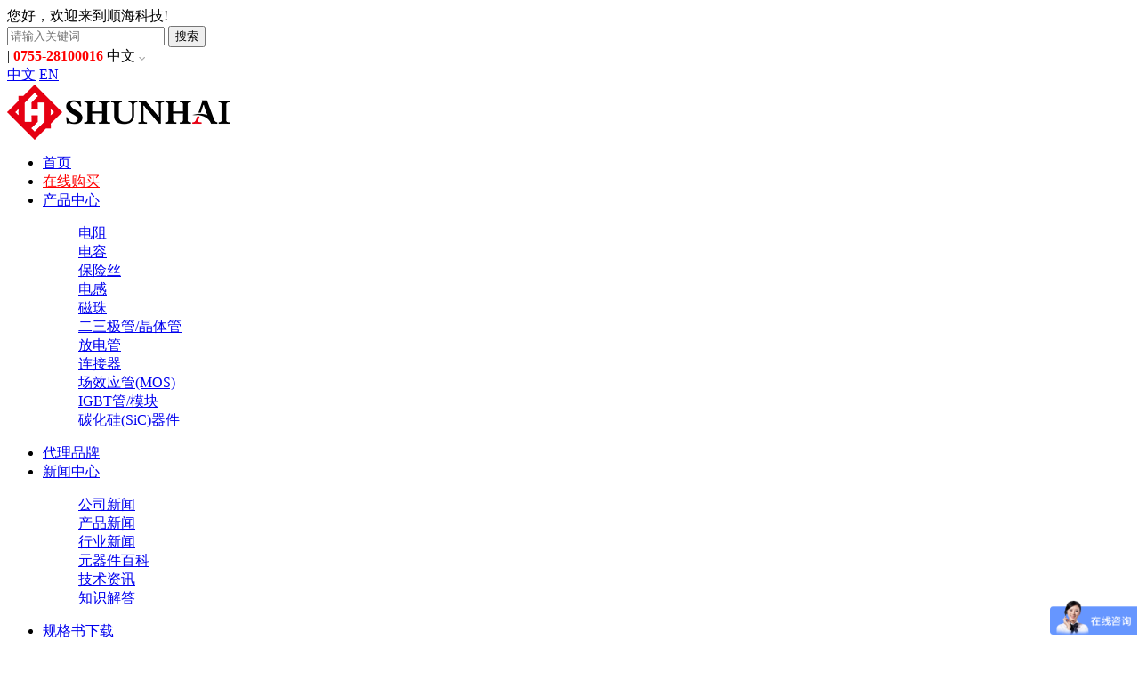

--- FILE ---
content_type: text/html; charset=utf-8
request_url: https://www.uxingroup.com/brand/news-i00058i1.html
body_size: 36232
content:

<!DOCTYPE html PUBLIC "-//W3C//DTD XHTML 1.0 Transitional//EN" "http://www.w3.org/TR/xhtml1/DTD/xhtml1-transitional.dtd">
<html xmlns="http://www.w3.org/1999/xhtml">
<head>
<meta http-equiv="Content-Type" content="text/html; charset=utf-8" />
<link rel='shortcut icon' href='/u_file/2510/photo/83a0298247.png' />
<meta name="keywords" content="普通瓷片、中高压瓷片、安规电容,功率电感,高频电感,车规电容,贴片电容,贴片磁珠" />
<meta name="description" content="太诱陶瓷电容主要有MLCC、普通瓷片、中高压瓷片、安规电容,功率电感,高频电感,车规电容,贴片电容,贴片磁珠." />
<title>TAIYO太诱|太诱贴片电容|TAIYO电感|顺海科技</title>
	<meta http-equiv="X-UA-Compatible" content="IE=edge,chrome=1" />
	<meta name="renderer" content="webkit" />
	<meta name="viewport" content="width=device-width, initial-scale=1.0, maximum-scale=1.0, user-scalable=0" />
	<meta name="apple-mobile-web-app-capable" content="yes" />
	<meta name="apple-mobile-web-app-status-bar-style" content="black" />
	<meta content="telephone=no" name="format-detection" />
	<meta name="screen-orientation" content="portrait">
	<meta name="x5-orientation" content="portrait">
	<!-- sogou代码验证 -->
	<meta name="sogou_site_verification" content="6PWtsJOQ6m"/>
    <meta name="baidu-site-verification" content="codeva-tfSYiCYvRt" />
    <meta name="msvalidate.01" content="2F88F18FEB9EA337258086A71981B9AB" />
    <meta charset="utf-8">
    <link rel="icon" type="image/png" sizes="32x32" href="./favicon-32x32.png">
    <link rel="icon" type="image/png" sizes="192x192" href="./favicon-192x192.png">
    <link rel="apple-touch-icon" sizes="180x180" href="./apple-touch-icon.png">
	<script type='text/javascript' src='/static/js/jquery-1.7.2.min.js?t=1&?v=20250227' ></script>
<link href='/static/js/plugin/bootstrap/bootstrap.min.css?v=20250227' rel='stylesheet' type='text/css'  />
<link href='/static/css/global.css?v=20250227' rel='stylesheet' type='text/css'  />
<link href='/static/css/themes.css?v=20250227' rel='stylesheet' type='text/css'  />
<link href='/static/themes/default/css/style.css?v=20250227' rel='stylesheet' type='text/css'  />
<script type='text/javascript' src='/static/js/global.js?t=1&?v=20250227' ></script>
<script type='text/javascript' src='/static/js/checkform.js?t=1&?v=20250227' ></script>
<link href='/static/css/animated.min.css?v=20250227' rel='stylesheet' type='text/css'  />
<link href='/static/css/font-awesome.min.css?v=20250227' rel='stylesheet' type='text/css'  />
<script type='text/javascript' src='/static/js/global2.js?t=1&?v=20250227' ></script>
<script type='text/javascript' src='/static/js/jquery.lazyload.min.js?t=1&?v=20250227' ></script>
<link href='/static/js/plugin/swiper/swiper-4.3.3.min.css?v=20250227' rel='stylesheet' type='text/css'  />
<script type='text/javascript' src='/static/js/plugin/swiper/swiper-4.3.3.min.js?t=1&?v=20250227' ></script>
<script type='text/javascript' src='/static/themes/default/js/website.js?t=1&?v=20250227' ></script>
<script type='text/javascript' src='/static/js/countUp.js?t=1&?v=20250227' ></script>
<link href='/static/js/plugin/owl/owl-carousel/owl.carousel.css?v=20250227' rel='stylesheet' type='text/css'  />
<link href='/static/js/plugin/owl/owl-carousel/owl.theme.css?v=20250227' rel='stylesheet' type='text/css'  />
<script type='text/javascript' src='/static/js/plugin/owl/owl-carousel/owl.carousel.min.js?t=1&?v=20250227' ></script>
<link href='/static/themes/v3/layui/css/layui.css?v=20250227' rel='stylesheet' type='text/css'  />
<link href='/static/themes/v3/css/style.css?v=20250227' rel='stylesheet' type='text/css'  />
<script type='text/javascript' src='/static/themes/v3/layui/layui.js?t=1&?v=20250227' ></script>
		
	<script type='text/javascript' src='/static/js/wow.min.js?t=1&?v=20250227' ></script>

		<link rel="shortcut icon" type="image/ico" href="">

	<script type="text/javascript">
	var browser=navigator.appName
	var b_version=navigator.appVersion
	var version=b_version.split(";");
	var trim_Version=version[1].replace(/[ ]/g,"");
	if(browser=="Microsoft Internet Explorer" && trim_Version=="MSIE6.0")
	{
		// alert("IE 6.0");
	}
	else if(browser=="Microsoft Internet Explorer" && trim_Version=="MSIE7.0")
	{
		// alert("IE 7.0");
	}
	else if(browser=="Microsoft Internet Explorer" && trim_Version=="MSIE8.0")
	{
		// alert("IE 8.0");
	}
	else if(browser=="Microsoft Internet Explorer" && trim_Version=="MSIE9.0")
	{
		// alert("IE 9.0");
	}else{

		var style = document.createElement("style");
		style.type = "text/css";
		style.appendChild(document.createTextNode(".wow{visibility: hidden;}"));
		var head = document.getElementsByTagName("head")[0];
		head.appendChild(style);

		$(function(){
			var wow=new WOW().init();

			// $("img").attr({"oncontextmenu":"return false;"});
		})
	}
	</script>
	<style>
		#products .left .nav .con .cate .lists .pros .font{text-overflow:ellipsis; overflow:hidden; white-space:nowrap;}
	</style>

	<script>
	// 爱番番
	var _hmt = _hmt || [];
	(function() {
	  var hm = document.createElement("script");
	  hm.src = "https://hm.baidu.com/hm.js?81af46131e60f4bfc57b89a0f7f2cdbc";
	  var s = document.getElementsByTagName("script")[0];
	  s.parentNode.insertBefore(hm, s);
	})();
	</script>
	<script>
	// 百度统计
    var _hmt = _hmt || [];
    (function() {
      var hm = document.createElement("script");
      hm.src = "https://hm.baidu.com/hm.js?705ad7acfe9b52eebc919761b9466f7d";
      var s = document.getElementsByTagName("script")[0];
      s.parentNode.insertBefore(hm, s);
    })();
    </script>
    <script>
        // 百度推送
        (function(){
            var bp = document.createElement('script');
            var curProtocol = window.location.protocol.split(':')[0];
            if (curProtocol === 'https') {
                bp.src = 'https://zz.bdstatic.com/linksubmit/push.js';
            } else {
                bp.src = 'http://push.zhanzhang.baidu.com/push.js';
            }
            var s = document.getElementsByTagName("script")[0];
            s.parentNode.insertBefore(bp, s);
        })();
    </script>

    
        <script src="/static/js/uxinlangcn.js?v=20250227"></script>
    
<!--    <link href="https://image.uxingroup.com/libs/layui/css/layui.css" rel="stylesheet">-->
    <link rel="stylesheet" type="text/css" href="https://image.uxingroup.com/www/font/iconfont.css?v=20250227">
</head>

<body>
<!-- 头部部分 -->
 <div class="header">
     <div class="headerTop layui-bg-gray">
         <div class="layui-main">
             <div class="fl">
                 <span>
                     您好，欢迎来到顺海科技! </span>
            </div>
            <div class="fr">
                <div class="search">
                    <form action="/products/" method="get">
                        <input type="so" name="Keyword" lay-verify="required" autocomplete="off"
                               placeholder="请输入关键词"
                               lay-affix="clear" class="layui-input layui-collapse4 fl">
                        <button type="submit" class="layui-btn layui-btn-xs bg-cms layui-collapse4" lay-on="get-vercode">
                            搜索                        </button>
                    </form>
                </div>|
                <span style="color: red;">
                    <i class="layui-icon layui-icon-service layui-font-14"></i>
                    <strong>0755-28100016</strong>
                </span>
                <span class="lan">
                    <i class="layui-icon layui-icon-website layui-font-14"></i>
                    中文                    <img src="/images/bot_1.png" id="headerimg2">
					<div class="subs">
						<!--<a href="javascript:;" data="cn" class="a">中文</a>
						<a href="javascript:;" data="en" class="a">EN</a>-->
                        <a href="https://www.uxingroup.com">中文</a>
                        <a href="https://en.uxingroup.com">EN</a>
					</div>
                </span>
            </div>
        </div>
    </div>
    <div class="layui-bg-white">
        <div class="layui-main">
            <div class="layui-row headerNav">
                <div class="layui-col-lg3 logo">
                    <a target="_self" href="/">
                        <img src="https://image.uxingroup.com/www/index/logo.png" />
                    </a>
                    <div id="NavIcon toggleButton" class="fr NavIcon" lay-on="test-offset-r"
                         style="display: none;"><i class="layui-icon layui-icon-spread-left layui-font-28"></i>
                    </div>
                </div>
                <div id="NavPc" class="layui-col-lg9">
                    <div class="fr">
                        <ul class="layui-nav layui-bg-white" lay-bar="disabled">
                            <li class="layui-nav-item" lay-unselect="disabled">
                                <a target="_self" href="/">首页</a>
                            </li>
                            <li class="layui-nav-item" lay-unselect="disabled">
                                <a target="_blank" rel="nofollow" style="color: red"
                                   href="https://www.hnstshop.com/">
                                    在线购买</a>
                            </li>

                            <li class="layui-nav-item" lay-unselect="disabled">
                                <a target="_self" href="/products">产品中心</a>
                                <dl class="layui-nav-child">
                                                                        <dd>
                                        <a href="/products/category-647/" class="nav2 trans fl block">
                                            电阻                                        </a>
                                    </dd>
                                                                        <dd>
                                        <a href="/products/category-649/" class="nav2 trans fl block">
                                            电容                                        </a>
                                    </dd>
                                                                        <dd>
                                        <a href="/products/category-648/" class="nav2 trans fl block">
                                            保险丝                                        </a>
                                    </dd>
                                                                        <dd>
                                        <a href="/products/category-650/" class="nav2 trans fl block">
                                            电感                                        </a>
                                    </dd>
                                                                        <dd>
                                        <a href="/products/category-69/" class="nav2 trans fl block">
                                            磁珠                                        </a>
                                    </dd>
                                                                        <dd>
                                        <a href="/products/category-4/" class="nav2 trans fl block">
                                            二三极管/晶体管                                        </a>
                                    </dd>
                                                                        <dd>
                                        <a href="/products/category-651/" class="nav2 trans fl block">
                                            放电管                                        </a>
                                    </dd>
                                                                        <dd>
                                        <a href="/products/category-5/" class="nav2 trans fl block">
                                            连接器                                        </a>
                                    </dd>
                                                                        <dd>
                                        <a href="/products/category-123/" class="nav2 trans fl block">
                                            场效应管(MOS)                                        </a>
                                    </dd>
                                                                        <dd>
                                        <a href="/products/category-1007/" class="nav2 trans fl block">
                                            IGBT管/模块                                        </a>
                                    </dd>
                                                                        <dd>
                                        <a href="/products/category-1099/" class="nav2 trans fl block">
                                            碳化硅(SiC)器件                                        </a>
                                    </dd>
                                                                    </dl>
                            </li>
                            <li class="layui-nav-item" lay-unselect="disabled">
                                <a target="_self" href="/proxyBrand/">代理品牌</a>
                            </li>
                            <li class="layui-nav-item" lay-unselect="disabled">
                                <a target="_self" href="/info/">新闻中心</a>
                                <dl class="layui-nav-child">
                                                                            <dd><a href="/info/category-4/" class="nav2 trans block">公司新闻</a></dd>
                                                                            <dd><a href="/info/category-6/" class="nav2 trans block">产品新闻</a></dd>
                                                                            <dd><a href="/info/category-5/" class="nav2 trans block">行业新闻</a></dd>
                                                                            <dd><a href="/info/category-37/" class="nav2 trans block">元器件百科</a></dd>
                                                                        <dd><a href="/info/category-999/" rel="nofollow" class="nav2 trans block">技术资讯</a></dd>
                                    <dd><a href="/faq/" rel="nofollow" class="nav2 trans block">知识解答</a></dd>
                                </dl>
                            </li>
                            <!--<li class="layui-nav-item" lay-unselect="disabled">
                                <a target="_blank" href="./instance/"></a>
                                <dl class="layui-nav-child">
                                                                        <dd>
                                        <a href="" rel="nofollow" class="nav2 trans block">
                                                                                    </a>
                                    <dd>
                                                                    </dl>
                            </li>-->
                            <li class="layui-nav-item" lay-unselect="disabled">
                                <a target="_self" href="/download/">规格书下载</a>
                            </li>
                            <li class="layui-nav-item" lay-unselect="disabled">
                                <a target="_self" href="/about/">关于我们</a>
                                <dl class="layui-nav-child">
                                    <dd><a href="/about/" rel="nofollow" class="nav2 trans block">公司简介</a></dd>
                                    <dd><a href="/about/43.html" rel="nofollow" class="nav2 trans block">发展规划</a></dd>
                                    <dd><a href="/about/44.html" rel="nofollow" class="nav2 trans block">荣誉资质</a></dd>
                                    <dd><a href="/about/129.html" rel="nofollow" class="nav2 trans block">加入我们</a></dd>
                                </dl>
                            </li>
                            <li class="layui-nav-item" lay-unselect="disabled">
                                <a target="_self" href="/contact/">联系我们</a>
                                <dl class="layui-nav-child">
                                    <dd><a href="/contact/" rel="nofollow" class="nav2 trans">联系方式</a></dd>
                                    <dd><a href="/feedback/" rel="nofollow" class="nav2 trans">在线留言</a></dd>
                                </dl>
                            </li>
                        </ul>
                    </div>
                </div>
            </div>
        </div>
        <div id="NavMb" class="NavMb" style="display: none;">
            <ul class="layui-nav layui-nav-tree layui-bg-gray" lay-bar="disabled">
                <li class="layui-nav-item" lay-unselect="disabled">
                    <a target="_self" href="/">首页</a>
                </li>
                <li class="layui-nav-item" lay-unselect="disabled">
                    <a target="_blank" rel="nofollow" style="color: red" href="https://www.hnstshop.com/">在线购买</a>
                </li>
                <li class="layui-nav-item" lay-unselect="disabled">
                    <a href="javascript:void(0);">产品中心</a>
                    <dl class="layui-nav-child">
                                                    <dd>
                                <a href="/products/category-647/" class="nav2 trans fl block">
                                    电阻                                </a>
                            </dd>
                                                    <dd>
                                <a href="/products/category-649/" class="nav2 trans fl block">
                                    电容                                </a>
                            </dd>
                                                    <dd>
                                <a href="/products/category-648/" class="nav2 trans fl block">
                                    保险丝                                </a>
                            </dd>
                                                    <dd>
                                <a href="/products/category-650/" class="nav2 trans fl block">
                                    电感                                </a>
                            </dd>
                                                    <dd>
                                <a href="/products/category-69/" class="nav2 trans fl block">
                                    磁珠                                </a>
                            </dd>
                                                    <dd>
                                <a href="/products/category-4/" class="nav2 trans fl block">
                                    二三极管/晶体管                                </a>
                            </dd>
                                                    <dd>
                                <a href="/products/category-651/" class="nav2 trans fl block">
                                    放电管                                </a>
                            </dd>
                                                    <dd>
                                <a href="/products/category-5/" class="nav2 trans fl block">
                                    连接器                                </a>
                            </dd>
                                                    <dd>
                                <a href="/products/category-123/" class="nav2 trans fl block">
                                    场效应管(MOS)                                </a>
                            </dd>
                                                    <dd>
                                <a href="/products/category-1007/" class="nav2 trans fl block">
                                    IGBT管/模块                                </a>
                            </dd>
                                                    <dd>
                                <a href="/products/category-1099/" class="nav2 trans fl block">
                                    碳化硅(SiC)器件                                </a>
                            </dd>
                                            </dl>
                </li>
                <li class="layui-nav-item" lay-unselect="disabled">
                    <a target="_self" href="/proxyBrand/">代理品牌</a>
                </li>
                <li class="layui-nav-item" lay-unselect="disabled">
                    <a href="javascript:void(0);">新闻中心</a>
                    <dl class="layui-nav-child">
                                                    <dd><a href="/info/category-4/" class="nav2 trans block">公司新闻</a></dd>
                                                    <dd><a href="/info/category-6/" class="nav2 trans block">产品新闻</a></dd>
                                                    <dd><a href="/info/category-5/" class="nav2 trans block">行业新闻</a></dd>
                                                    <dd><a href="/info/category-37/" class="nav2 trans block">元器件百科</a></dd>
                                                <dd><a href="/info/category-999/" rel="nofollow" class="nav2 trans block">技术资讯</a></dd>
                        <dd><a href="/faq/" rel="nofollow" class="nav2 trans block">知识解答</a></dd>
                    </dl>
                </li>
                <li class="layui-nav-item" lay-unselect="disabled">
                    <a target="_self" href="/download/">规格书下载</a>
                </li>
                <li class="layui-nav-item" lay-unselect="disabled">
                    <a href="javascript:void(0);">关于我们</a>
                    <dl class="layui-nav-child">
                        <dd><a href="/about/" rel="nofollow" class="nav2 trans block">公司简介</a></dd>
                        <dd><a href="/about/43.html" rel="nofollow" class="nav2 trans block">发展规划</a></dd>
                        <dd><a href="/about/44.html" rel="nofollow" class="nav2 trans block">荣誉资质</a></dd>
                        <dd><a href="/about/129.html" rel="nofollow" class="nav2 trans block">加入我们</a></dd>
                    </dl>
                </li>
                <li class="layui-nav-item" lay-unselect="disabled">
                    <a href="javascript:void(0);">联系我们</a>
                    <dl class="layui-nav-child">
                        <dd><a href="/contact/" rel="nofollow" class="nav2 trans">联系方式</a></dd>
                        <dd><a href="/feedback/" rel="nofollow" class="nav2 trans">在线留言</a></dd>
                    </dl>
                </li>
            </ul>
        </div>
    </div>
</div>

<script>
    layui.use(function() {
        var layer = layui.layer;
        var util = layui.util;
        let form = layui.form;
        var $ = layui.$;
        // 事件
        util.on('lay-on', {
            'test-offset-r': function() {
                layer.open({
                    type: 1,
                    offset: 'r',
                    anim: 'slideLeft', // 从右往左
                    area: ['100%', '100%'],
                    title: '网站导航',
                    shade: 0,
                    content: $('#NavMb')
                });
            },
        });
    });
    $('span.lan .a').click(function(){
        var eng = $(this).attr('data');
        $.post('/',{Language:eng},function(){
            location.reload();
        });
    })
</script>

<script>

// 爱番番
var _hmt = _hmt || [];
(function() {
  var hm = document.createElement("script");
  hm.src = "https://hm.baidu.com/hm.js?81af46131e60f4bfc57b89a0f7f2cdbc";
  var s = document.getElementsByTagName("script")[0];
  s.parentNode.insertBefore(hm, s);
})();


function toHnstProDetail(kw){
    window.open("https://www.hnstshop.com/product-details/"+kw+".html","_blank");
}
function toHnstProSearch(kw){
    window.open("https://www.hnstshop.com/search/"+kw+".html","_blank");
}
</script>
<script>
// 百度统计
var _hmt = _hmt || [];
(function() {
  var hm = document.createElement("script");
  hm.src = "https://hm.baidu.com/hm.js?705ad7acfe9b52eebc919761b9466f7d";
  var s = document.getElementsByTagName("script")[0];
  s.parentNode.insertBefore(hm, s);
})();
</script>
<script>
    // 百度推送
    (function(){
        var bp = document.createElement('script');
        var curProtocol = window.location.protocol.split(':')[0];
        if (curProtocol === 'https') {
            bp.src = 'https://zz.bdstatic.com/linksubmit/push.js';
        } else {
            bp.src = 'http://push.zhanzhang.baidu.com/push.js';
        }
        var s = document.getElementsByTagName("script")[0];
        s.parentNode.insertBefore(bp, s);
    })();
</script><!-- Banner部分 -->
<!--<div class="wrap">
    <div class="layui-row">
        <div class="layui-carousel pr test424" id="banner" style="height: 424px!important;">
            <div carousel-item>
                <div class="pr">
                    <a href="" class="pa dis swiper-slide ">
                        <img alt="" src="" width="100%">
                    </a>
                </div>
            </div>
        </div>
    </div>
</div>-->
    <div class="banner"><a href="#" class="dis swiper-slide "><img  alt="电阻,电容,保险丝" src="/u_file/2206/photo/2206/2022062314215951.jpeg" width="100%"></a></div>
<script>
    layui.use(function() {
        var carousel = layui.carousel;
        // 渲染 - 图片轮播
        carousel.render({
            elem: '#banner',
            interval: 3000
        });
    });
</script><!-- 内容部分 -->
<div class="wrap" style="overflow: visible">
    <div class="layui-row">
        <div class="layui-main show showBrand">
            <div class="layui-col-md12">
                <div class="layui-row layui-bg-white ">
                    <div class="layui-card-header">
                        <span class="layui-breadcrumb col-cms-hover" lay-separator=">">
                            <a href="/">首页</a>
                            <a href="/brand/">合作品牌</a>
                            <a href="">太诱(TAIYO)</a>
                        </span>
                    </div>
                    <div class="layui-row layui-padding-3">
                        <div class="layui-row">
                            <div class="layui-col-md3">
                                <div class="layui-row layui-bg-gray">
                                    <div class="layui-collapse8 layui-padding-3 ">
                                        <img src="https://image.uxingroup.com/uxinfile/2024/05/0a8478d9670fc74bf67cd74e28d9486b.jpg" alt="太诱(TAIYO)">
                                    </div>
                                    <h1 class="tc col-cms">太诱(TAIYO)</h1>
                                </div>
                                <div class="layui-row layui-padding-2 layui-bg-gray" style="margin-top: 10px;">
                                    <h2 class="layui-padding-1 layui-table-header layui-font-16" style="font-weight: 400;">
                                        太诱(TAIYO)产品系列                                    </h2>
                                    <div class="layui-row layui-padding-1 opacity75">
                                        <div class="layui-row">
                                                                                    <div class="layui-col-xs6 layui-padding-1 layui-elip">
                                                <a target="_blank" href="/products/category-177/">太诱功率电感</a>
                                            </div>
                                                                                    <div class="layui-col-xs6 layui-padding-1 layui-elip">
                                                <a target="_blank" href="/products/category-62/">太诱贴片电容</a>
                                            </div>
                                                                                    <div class="layui-col-xs6 layui-padding-1 layui-elip">
                                                <a target="_blank" href="/products/category-228/">太诱车规贴片电容</a>
                                            </div>
                                                                                    <div class="layui-col-xs6 layui-padding-1 layui-elip">
                                                <a target="_blank" href="/products/category-178/">太诱高频电感</a>
                                            </div>
                                                                                </div>
                                        <hr style="margin: 0;">
                                    </div>
                                </div>

                                <div class="layui-row layui-padding-2 layui-bg-gray" style="margin-top: 10px;">
                                    <h2 class="layui-padding-1 layui-table-header layui-font-16" style="font-weight: 400;">
                                        太诱(TAIYO)产品类型                                    </h2>
                                    <div class="layui-row layui-padding-1 opacity75">
                                        <div class="layui-row">
                                                                                            <div class="layui-col-xs6 layui-padding-1 layui-elip">
                                                    <a target="_blank" href="/products/category-8/">贴片电容</a>
                                                </div>
                                                                                            <div class="layui-col-xs6 layui-padding-1 layui-elip">
                                                    <a target="_blank" href="/products/category-658/">车规电容</a>
                                                </div>
                                                                                            <div class="layui-col-xs6 layui-padding-1 layui-elip">
                                                    <a target="_blank" href="/products/category-705/">功率电感</a>
                                                </div>
                                                                                            <div class="layui-col-xs6 layui-padding-1 layui-elip">
                                                    <a target="_blank" href="/products/category-709/">高频电感</a>
                                                </div>
                                                                                    </div>
                                    </div>
                                </div>
                            </div>
                            <div class="layui-col-md9 layui-padding-3" style="padding-top: 0 !important;">
                                
<form class="layui-form" action="/products/" style="margin-bottom: 15px;" lay-filter="search-form-filter">
    <div class="layui-bg-gray layui-padding-3 tc">
        <div class="layui-input-inline col-cms" style="font-size:17px;font-weight: bold;margin-right: 5px;">
            快速选型        </div>
        <div class="layui-input-inline" style="text-align: left">
            <select name="category" lay-filter="category" lay-search>
                <option value="">请选择分类</option>
                                    <optgroup label="电阻">
                                                    <option value="74">合金电阻</option>
                                                    <option value="408">长电极电阻</option>
                                                    <option value="409">四脚电阻</option>
                                                    <option value="645">金属膜电阻</option>
                                                    <option value="424">分流器电阻</option>
                                                    <option value="201">功率电阻</option>
                                                    <option value="422">精密电阻</option>
                                                    <option value="632">高压电阻</option>
                                                    <option value="423">晶圆电阻</option>
                                                    <option value="628">抗硫化电阻</option>
                                                    <option value="629">抗浪涌电阻</option>
                                                    <option value="75">贴片电阻</option>
                                                    <option value="646">采样电阻</option>
                                                    <option value="652">车规电阻</option>
                                                    <option value="653">排阻</option>
                                                    <option value="472">NTC热敏电阻</option>
                                                    <option value="477">压敏电阻</option>
                                            </optgroup>
                                    <optgroup label="电容">
                                                    <option value="8">贴片电容</option>
                                                    <option value="441">钽电容</option>
                                                    <option value="51">超级电容</option>
                                                    <option value="654">电解电容</option>
                                                    <option value="655">薄膜电容</option>
                                                    <option value="656">安规电容</option>
                                                    <option value="657">高压瓷片电容</option>
                                                    <option value="658">车规电容</option>
                                                    <option value="729">高频电容</option>
                                                    <option value="731">排容</option>
                                                    <option value="972">可调电容</option>
                                                    <option value="970">高分子电容</option>
                                                    <option value="975">硅电容</option>
                                            </optgroup>
                                    <optgroup label="保险丝">
                                                    <option value="666">贴片保险丝</option>
                                                    <option value="667">自恢复保险丝</option>
                                                    <option value="675">陶瓷管保险丝</option>
                                                    <option value="739">塑胶型保险丝</option>
                                                    <option value="686">玻璃管保险丝</option>
                                                    <option value="624">三端保险丝</option>
                                                    <option value="692">温度保险丝</option>
                                                    <option value="696">电力保险丝/熔断器</option>
                                                    <option value="241">玻璃管保险丝</option>
                                            </optgroup>
                                    <optgroup label="电感">
                                                    <option value="700">一体成型电感</option>
                                                    <option value="709">高频电感</option>
                                                    <option value="713">共模电感</option>
                                                    <option value="705">功率电感</option>
                                                    <option value="963">铁氧体贴片电感</option>
                                            </optgroup>
                                    <optgroup label="磁珠">
                                                    <option value="180">村田磁珠</option>
                                                    <option value="173">太诱磁珠</option>
                                                    <option value="179">顺络磁珠</option>
                                                    <option value="184">麦捷磁珠</option>
                                                    <option value="736">奇力新磁珠</option>
                                                    <option value="936">风华磁珠</option>
                                                    <option value="938">TAI-TECH(台庆)磁珠</option>
                                                    <option value="941">TDK(东电化)磁珠</option>
                                            </optgroup>
                                    <optgroup label="二三极管/晶体管">
                                                    <option value="816">二极管</option>
                                                    <option value="143">三极管</option>
                                                    <option value="470">TVS瞬态抑制二极管</option>
                                                    <option value="125">稳压二极管</option>
                                                    <option value="114">肖特基二极管</option>
                                                    <option value="142">可控硅</option>
                                                    <option value="115">整流器</option>
                                                    <option value="116">开关管/双向触发管</option>
                                                    <option value="117">ESD保护管</option>
                                                    <option value="998">通用晶体管</option>
                                                    <option value="1001">晶体管</option>
                                                    <option value="1003">达林顿晶体管</option>
                                                    <option value="1029">光耦</option>
                                            </optgroup>
                                    <optgroup label="放电管">
                                                    <option value="473">GDT陶瓷气体放电管</option>
                                                    <option value="474">TSS半导体放电管</option>
                                            </optgroup>
                                    <optgroup label="连接器">
                                                    <option value="144">线到板连接器</option>
                                                    <option value="145">板对板连接器</option>
                                                    <option value="146">排针连接器</option>
                                                    <option value="147">排母连接器</option>
                                                    <option value="148">简牛连接器</option>
                                                    <option value="149">IDC连接器</option>
                                                    <option value="150">USB连接器</option>
                                                    <option value="151">SCSI连接器</option>
                                                    <option value="152">HDMI连接器</option>
                                                    <option value="153">D-SUB 连接器</option>
                                            </optgroup>
                                    <optgroup label="场效应管(MOS)">
                                                    <option value="1090">君芯(JX)</option>
                                                    <option value="791">美国万代AOS</option>
                                                    <option value="793">蓝箭MOS</option>
                                                    <option value="795">DIODES(美台) MOS</option>
                                                    <option value="799">Infineon(英飞凌) MOS</option>
                                                    <option value="800">长电MOS</option>
                                                    <option value="802">乐山无线电(LRC) MOS</option>
                                                    <option value="805">无锡新洁能(NCE) MOS</option>
                                                    <option value="807">Nexperia(安世) MOS</option>
                                                    <option value="1006">友顺(UTC)MOS管</option>
                                                    <option value="1013">罗姆(ROHS) MOS管</option>
                                                    <option value="1015">东芝(TOSHIBA) MOS管</option>
                                                    <option value="1065">安森美(onsemi) MOS管</option>
                                                    <option value="1095">晶导微mos</option>
                                                    <option value="1102">维安MOS</option>
                                            </optgroup>
                                    <optgroup label="IGBT管/模块">
                                                    <option value="1008">友顺(UTC)IGBT</option>
                                                    <option value="1034">东芝(TOSHIBA) IGBT</option>
                                                    <option value="1045">长晶/长电IGBT</option>
                                                    <option value="1086">安森美(onsemi) IGBT</option>
                                            </optgroup>
                                    <optgroup label="碳化硅(SiC)器件">
                                                    <option value="1101">碳化硅(SiC) MOS</option>
                                                    <option value="1100">碳化硅(SiC)肖特基二极管</option>
                                            </optgroup>
                            </select>
        </div>
        <div class="layui-input-inline">
            <select id="brand" name="brand" lay-filter="brand" lay-verify="" lay-search>
                <option value="">请选择品牌</option>
                                    <option value="11">亿能科技(ELLON)</option>
                                    <option value="12">特思嘉(TXGA)</option>
                                    <option value="25">天二科技(Ever Ohms)</option>
                                    <option value="60">华德电子(Walter)</option>
                                    <option value="136">硕凯电子(SOCAY)</option>
                                    <option value="182">陆海电子(SEA & LAND)</option>
                                    <option value="183">丽智电子(LIZ)</option>
                                    <option value="190">三环集团(CCTC)</option>
                                    <option value="205">良胜电子(LANSON)</option>
                                    <option value="436">友顺科技(UTC)</option>
                                    <option value="437">丽晶美能</option>
                                    <option value="726">信维(Sunway)</option>
                                    <option value="727">君芯半导体</option>
                                    <option value="729">惠州市广大碳基半导体有限公司</option>
                                    <option value="16">基美(KEMET)</option>
                                    <option value="26">村田(Murata)</option>
                                    <option value="27">TDK</option>
                                    <option value="28">AVX</option>
                                    <option value="29">威世(Vishay)</option>
                                    <option value="58">太诱(TAIYO)</option>
                                    <option value="59">三星电子(Samsung)</option>
                                    <option value="61">厚声(UNI-ROYAL)</option>
                                    <option value="62">国巨股份(YAGEO)</option>
                                    <option value="63">光颉科技(ViKing)</option>
                                    <option value="64">顺络(Sunlord)</option>
                                    <option value="65">麦捷科技(Micogate)</option>
                                    <option value="137">萨瑞微电子(Surrey)</option>
                                    <option value="191">力特(Littelfuse)</option>
                                    <option value="207">大毅(TA-I)</option>
                                    <option value="213">巴斯曼(Bussmann)</option>
                                    <option value="214">金科(Jinke)</option>
                                    <option value="215">功得(CONQUER)</option>
                                    <option value="216">伯恩斯(BOURNS)</option>
                                    <option value="217">伊萨(ISA)</option>
                                    <option value="218">进工业(SUSUMU)</option>
                                    <option value="249">富致(FUZETEC)</option>
                                    <option value="268">集电通(JDT)</option>
                                    <option value="320">罗姆(ROHM)</option>
                                    <option value="321">松下电器(Panasonic)</option>
                                    <option value="322">KOA</option>
                                    <option value="323">AEM</option>
                                    <option value="324">聚鼎(PTTC)</option>
                                    <option value="380">长晶科技/长电</option>
                                    <option value="384">风华高科</option>
                                    <option value="385">泰科TE</option>
                                    <option value="386">欧姆龙OMRON</option>
                                    <option value="387">台庆TAI-TECH</option>
                                    <option value="388">中微爱芯（i-CORE）</option>
                                    <option value="389">富满微(FM)</option>
                                    <option value="390">华邦WINBOND</option>
                                    <option value="391">普冉(puya)半导体</option>
                                    <option value="392">旺宏電子(MXIC)</option>
                                    <option value="393">镁光(Micron)</option>
                                    <option value="394">兆易创新(GigaDevice)</option>
                                    <option value="395">赛普拉斯（Cypress）</option>
                                    <option value="396">博雅科技（BOYA TECHNOLOGY）</option>
                                    <option value="397">上海贝岭（BELLING）</option>
                                    <option value="398">Adesto</option>
                                    <option value="399">时恒电子</option>
                                    <option value="400">芯源系统(MPS)</option>
                                    <option value="401">霍尼韦尔(Honeywell)</option>
                                    <option value="402">亿光电子(everlight)</option>
                                    <option value="438">宇阳(EYANG)</option>
                                    <option value="439">禾伸堂(HEC)</option>
                                    <option value="440">华新科技(walsin)</option>
                                    <option value="441">信昌(PSA)</option>
                                    <option value="442">高奇普(KORCHIP)</option>
                                    <option value="443">立隆(LELON)</option>
                                    <option value="444">三莹(SAMYOUNG)</option>
                                    <option value="450">尼吉康(nichicon)</option>
                                    <option value="451">丰宾(capxon)</option>
                                    <option value="452">红宝石(Rubycon)</option>
                                    <option value="453">艾华(Aishi)</option>
                                    <option value="454">易利嘉(EGC)</option>
                                    <option value="455">旺诠(RALEC)</option>
                                    <option value="456">富捷（FOSAN）</option>
                                    <option value="457">君耀(brightking)</option>
                                    <option value="459">奇力新(Chilisin)</option>
                                    <option value="460">线艺电感(Coilcraft)</option>
                                    <option value="461">胜美达(sumida)</option>
                                    <option value="462">乐山无线电(LRC)</option>
                                    <option value="463">美台(Diodes)</option>
                                    <option value="464">晶导微(JD)</option>
                                    <option value="465">英飞凌(infineon)</option>
                                    <option value="466">强茂(PANJIT)</option>
                                    <option value="467">安世(Nexperia)</option>
                                    <option value="468">安森美(ON)</option>
                                    <option value="469">意法半导体(ST)</option>
                                    <option value="470">蓝箭(Blue Rocket)</option>
                                    <option value="471">辰达(MDD)</option>
                                    <option value="472">扬杰（YJ）</option>
                                    <option value="473">德昌(takcheong)</option>
                                    <option value="474">台湾迪迦(TW-GMC)</option>
                                    <option value="475">時科(Sk)</option>
                                    <option value="476">萨科微(Slkor)</option>
                                    <option value="477">伯恩（BORN）</option>
                                    <option value="478">合科泰(HKT)</option>
                                    <option value="489">万代(AOS)</option>
                                    <option value="493">德州仪器(TI)</option>
                                    <option value="494">亚德诺(ADI)</option>
                                    <option value="495">美信(MAXIM)</option>
                                    <option value="496">恩智浦(NXP)</option>
                                    <option value="497">瑞昱(REALTEK)</option>
                                    <option value="498">瑞萨(Renesas)</option>
                                    <option value="731">维安(WAYON)</option>
                            </select>
        </div>
        <div class="layui-input-inline">
            <select id="series" name="series" lay-verify="" lay-search>
                <option value="">请选择系列</option>
                                    <option value="412">0306华德宽电极合金电阻</option>
                                    <option value="388">0448 力特贴片保险丝 镀金特快断</option>
                                    <option value="391">0453系列NANO特快断贴片保险丝</option>
                                    <option value="393">0454系列力特镀银贴片保险丝</option>
                                    <option value="394">0456系列力特NANO特快断贴片保险丝</option>
                                    <option value="411">0508系列华德宽电极合金电阻</option>
                                    <option value="420">0612天二宽电极电阻</option>
                                    <option value="414">1020华德宽电极合金电阻</option>
                                    <option value="481">1206 硕凯贴片放电管</option>
                                    <option value="638">1218天二宽电极电阻</option>
                                    <option value="413">1225华德宽电极合金电阻</option>
                                    <option value="639">2030 天二宽电极电阻</option>
                                    <option value="837">3Peak(思瑞浦)放大器</option>
                                    <option value="399">407力特1206延时贴片保险丝</option>
                                    <option value="400">435系列0402慢断力特贴片保险丝</option>
                                    <option value="401">437系列力特1206快断贴片保险丝</option>
                                    <option value="402">438系列力特0603快断贴片保险丝</option>
                                    <option value="403">440系列力特1206贴片保险丝</option>
                                    <option value="404">441系列力特0603贴片保险丝</option>
                                    <option value="390">443 力特NANO贴片保险丝</option>
                                    <option value="389">443LC系列280V力特延时贴片保险丝</option>
                                    <option value="397">458系列 Nano 力特1206贴片保险丝</option>
                                    <option value="398">462 NANO 延时保险丝</option>
                                    <option value="405">466系列力特1206薄膜快断保险丝</option>
                                    <option value="406">469系列力特1206慢断贴片保险丝</option>
                                    <option value="320">5*20 WN系列电力保险丝</option>
                                    <option value="407">501系列力特1206大电流贴片保险丝</option>
                                    <option value="319">6*30 WM系列电力保险丝</option>
                                    <option value="910">Adesto存储芯片</option>
                                    <option value="838">ADI(亚德诺)放大器</option>
                                    <option value="926">ADI(亚德诺)逻辑芯片</option>
                                    <option value="54">AVX 钽电容</option>
                                    <option value="911">Belling(上海贝岭)存储器</option>
                                    <option value="819">BORN(伯恩)二极管</option>
                                    <option value="912">BOYAMICRO(博雅)存储器</option>
                                    <option value="839">Broadcom(博通)放大器</option>
                                    <option value="840">Corebai(芯佰微)放大器</option>
                                    <option value="913">CYPRESS(赛普拉斯)存储器</option>
                                    <option value="794">DIODES(美台) 三极管</option>
                                    <option value="841">DIODES(美台) 放大器</option>
                                    <option value="820">DIODES(美台)二极管</option>
                                    <option value="927">DIODES(美台)逻辑芯片</option>
                                    <option value="437">ELLON 0102晶圆电阻</option>
                                    <option value="438">ELLON 0204晶圆电阻</option>
                                    <option value="439">ELLON 0207晶圆电阻</option>
                                    <option value="429">ELLON 0805精密电阻</option>
                                    <option value="432">ELLON 1206精密电阻</option>
                                    <option value="586">ELLON分流电阻（铜排）</option>
                                    <option value="585">ELLON开尔文分流电阻</option>
                                    <option value="1093">Ellon抗浪涌电阻</option>
                                    <option value="1092">Ellon抗硫化电阻</option>
                                    <option value="45">ELLON高压电容</option>
                                    <option value="894">FH(风华)热敏电阻</option>
                                    <option value="928">FM(富满)逻辑芯片</option>
                                    <option value="842">Gainsil(聚洵)放大器</option>
                                    <option value="914">Gigadevice(兆易创新)存储器</option>
                                    <option value="47">HEC高压电容</option>
                                    <option value="415">HFCL华德1206四端子合金电阻</option>
                                    <option value="843">HGSEMI(华冠)放大器</option>
                                    <option value="797">Hottech(合科泰) 三极管</option>
                                    <option value="844">i-CORE(中微爱芯)放大器</option>
                                    <option value="929">i-CORE(中微爱芯)逻辑芯片</option>
                                    <option value="845">Infineon(英飞凌) 放大器</option>
                                    <option value="798">Infineon(英飞凌)三极管</option>
                                    <option value="821">Infineon(英飞凌)二极管</option>
                                    <option value="65">KEMET钽电容</option>
                                    <option value="1098">KOA精密电阻</option>
                                    <option value="1097">KOA贴片电阻</option>
                                    <option value="357">LFC/LFP 电力保险丝31.5A-80A 500VAC/125VDC</option>
                                    <option value="846">Linear(凌力尔特)放大器</option>
                                    <option value="823">LRC(乐山无线电)二极管</option>
                                    <option value="1051">LRC(乐山无线电)半导体放电管</option>
                                    <option value="1058">LRC(乐山无线电)存储芯片</option>
                                    <option value="1057">LRC(乐山无线电)射频芯片</option>
                                    <option value="1053">LRC(乐山无线电)放大器</option>
                                    <option value="1050">LRC(乐山无线电)整流桥</option>
                                    <option value="1055">LRC(乐山无线电)模拟IC</option>
                                    <option value="1052">LRC(乐山无线电)电源管理IC</option>
                                    <option value="1054">LRC(乐山无线电)稳压IC</option>
                                    <option value="1056">LRC(乐山无线电)达林顿管</option>
                                    <option value="1060">LRC(乐山无线电)驱动芯片</option>
                                    <option value="847">Maxim(美信)放大器</option>
                                    <option value="824">MDD(辰达)二极管</option>
                                    <option value="592">MF72-SCN0.7D-20~10D-20 NTC插件热敏电阻</option>
                                    <option value="593">MF72-SCN0.7D-25~5D-25 NTC插件热敏电阻</option>
                                    <option value="590">MF72-SCN1.3D-13~16D-13 NTC插件热敏电阻</option>
                                    <option value="591">MF72-SCN1.3D-15~47D-15 NTC插件热敏电阻</option>
                                    <option value="589">MF72-SCN2.5D-11~60D-11 NTC插件热敏电阻</option>
                                    <option value="588">MF72-SCN2.5D-9~300D-9 NTC插件热敏电阻</option>
                                    <option value="534">MF72-SCN5D-5~200D-5 NTC插件热敏电阻</option>
                                    <option value="587">MF72-SCN5D-7~200D-7 NTC插件热敏电阻</option>
                                    <option value="417">MFR0508天二合金电阻</option>
                                    <option value="421">MFR1225天二长电极电阻</option>
                                    <option value="356">MHC/MHP 电力保险丝10A-30A 500VAC/500VDC</option>
                                    <option value="915">Microchip(微芯科技)存储器</option>
                                    <option value="848">Microchip(微芯科技)放大器</option>
                                    <option value="930">Microchip(微芯科技)逻辑芯片</option>
                                    <option value="916">Micron(镁光)存储器</option>
                                    <option value="533">MOV 05D-20D插件压敏电阻</option>
                                    <option value="595">MOV 25D-53D插件压敏电阻</option>
                                    <option value="355">MTPP 电力保险丝40A-40A 250VAC</option>
                                    <option value="917">MXIC(旺宏电子)存储器</option>
                                    <option value="808">Nexperia(安世) 三极管</option>
                                    <option value="806">Nexperia(安世) 接口芯片</option>
                                    <option value="825">Nexperia(安世)二极管</option>
                                    <option value="931">Nexperia(安世)逻辑芯片</option>
                                    <option value="815">NXP(恩智浦) 接口芯片</option>
                                    <option value="932">NXP(恩智浦)逻辑芯片</option>
                                    <option value="826">ON(安森美)二极管</option>
                                    <option value="918">ON(安森美)存储器</option>
                                    <option value="849">ON(安森美)放大器</option>
                                    <option value="1082">ON(安森美)电子保险丝</option>
                                    <option value="933">ON(安森美)逻辑芯片</option>
                                    <option value="902">Panasonic(松下)热敏电阻</option>
                                    <option value="827">PANJIT(强茂)二极管</option>
                                    <option value="919">PUYA(普冉)存储器</option>
                                    <option value="814">REALTEK(瑞昱)</option>
                                    <option value="850">Renesas(瑞萨) 放大器</option>
                                    <option value="851">ROHM(罗姆) 放大器</option>
                                    <option value="828">ROHM(罗姆)二极管</option>
                                    <option value="920">ROHM(罗姆)存储器</option>
                                    <option value="852">RUNIC(润石) 放大器</option>
                                    <option value="921">Samsung(三星)存储器</option>
                                    <option value="853">SGMICRO(圣邦微) 放大器</option>
                                    <option value="904">Shiheng(时恒)热敏电阻</option>
                                    <option value="834">SK(时科) 二极管</option>
                                    <option value="835">Slkor(萨科微) 二极管</option>
                                    <option value="582">SOT-353 静电保护器</option>
                                    <option value="854">ST(意法) 放大器</option>
                                    <option value="829">ST(意法)二极管</option>
                                    <option value="922">ST(意法)存储器</option>
                                    <option value="810">ST(意法半导体)接口芯片</option>
                                    <option value="1111">Stackpole长电极电阻</option>
                                    <option value="832">takcheong(德昌) 二极管</option>
                                    <option value="50">TDK 安规电容</option>
                                    <option value="186">TDK 高压电容</option>
                                    <option value="978">TDK(EPCOS)电解电容</option>
                                    <option value="906">TDK(东电化)热敏电阻</option>
                                    <option value="785">TDK共模电感</option>
                                    <option value="93">TDK功率电感</option>
                                    <option value="18">TDK贴片电容</option>
                                    <option value="231">TDK车规电容</option>
                                    <option value="98">TDK高频电感</option>
                                    <option value="855">TI(德州仪器) 放大器</option>
                                    <option value="809">TI(德州仪器)接口芯片</option>
                                    <option value="934">TI(德州仪器)逻辑芯片</option>
                                    <option value="535">TISP61089B SOPP-8L TSS  半导体放电管</option>
                                    <option value="923">Toshiba(东芝)存储器</option>
                                    <option value="935">Toshiba(东芝)逻辑芯片</option>
                                    <option value="833">TWGMC(迪嘉) 二极管</option>
                                    <option value="830">Vishay(威世) 二极管</option>
                                    <option value="908">Vishay(威世)热敏电阻</option>
                                    <option value="354">WD25 电力保险丝150A-250A 750VDC</option>
                                    <option value="353">WD35 电力保险丝150A-400A 800VDC</option>
                                    <option value="352">WD50 电力保险丝200A-400A 300VDC</option>
                                    <option value="351">WD60 电力保险丝200A-600A 500VDC</option>
                                    <option value="350">WD60X 电力保险丝500A-500A 500VDC</option>
                                    <option value="349">WD70电力保险丝250A-600A 700VDC</option>
                                    <option value="348">WD80电力保险丝200A-500A 250VDC</option>
                                    <option value="347">WE30电力保险丝50A-600A 700VDC</option>
                                    <option value="346">WE35电力保险丝60A-150A 800VDC</option>
                                    <option value="345">WE40电力保险丝500A-600A 800VDC</option>
                                    <option value="344">WE50电力保险丝60A-300A 500VAC</option>
                                    <option value="343">WE55电力保险丝100A-400A 200VAC</option>
                                    <option value="342">WH25电力保险丝50A-100A 800VDC</option>
                                    <option value="341">WH30电力保险丝10A-250A 500VDC</option>
                                    <option value="340">WH40电力保险丝5A-150A 700VDC</option>
                                    <option value="339">WH60电力保险丝20A-400A 150VDC</option>
                                    <option value="396">WHFMM 电力保险丝 500A~700A  690VAC/50KA~500VDC/10KA</option>
                                    <option value="924">Winbond(华邦)存储器</option>
                                    <option value="338">WJ30电力保险丝4A-30A 1500VDC</option>
                                    <option value="337">WJ45电力保险丝5A-50A 800VDC</option>
                                    <option value="336">WJ50电力保险丝5A-10A 700VDC</option>
                                    <option value="335">WJ60电力保险丝63A-125A 500VAC</option>
                                    <option value="334">WL10电力保险丝5A-60A 200VDC</option>
                                    <option value="333">WL20电力保险丝5A-50A 500VDC</option>
                                    <option value="332">WL25电力保险丝2A-30A 600VAC/600VDC</option>
                                    <option value="331">WL30电力保险丝5A-50A 700VDC</option>
                                    <option value="330">WL40电力保险丝440mA-15A 1000VAC/1000VDC</option>
                                    <option value="329">WL50电力保险丝1A-30A 1000VDC</option>
                                    <option value="328">WL55电力保险丝2.5A-6A 1500VDC</option>
                                    <option value="327">WL60电力保险丝2A-15A 1500VDC</option>
                                    <option value="326">WM10电力保险丝200mA-12A 600VAC/600VDC</option>
                                    <option value="325">WM20电力保险丝200mA-3A 660VAC/1000VDC</option>
                                    <option value="324">WM30电力保险丝200mA-30A 660VAC/660VDC</option>
                                    <option value="323">WM40电力保险丝15A-30A 660VAC/660VDC</option>
                                    <option value="322">WM50电力保险丝20A-50A 250VAC/150VDC</option>
                                    <option value="321">WM70电力保险丝5A-50A 75VAC</option>
                                    <option value="318">WN30电力保险丝200mA-20A 500VDC</option>
                                    <option value="395">WS80 电力保险丝 100A  1500VDC/20KA</option>
                                    <option value="831">YANGJIE(扬杰科技)</option>
                                    <option value="16">三星贴片电容</option>
                                    <option value="631">三环贴片电容</option>
                                    <option value="64">三莹电解电容</option>
                                    <option value="752">东沃TVS管</option>
                                    <option value="1014">东芝(TOSHIBA)二极管</option>
                                    <option value="1030">东芝(TOSHIBA)光耦</option>
                                    <option value="1022">东芝(TOSHIBA)微处理器</option>
                                    <option value="1031">东芝(TOSHIBA)接口芯片</option>
                                    <option value="1017">东芝(TOSHIBA)放大器</option>
                                    <option value="1018">东芝(TOSHIBA)晶体管</option>
                                    <option value="1027">东芝(TOSHIBA)电子保险丝</option>
                                    <option value="1028">东芝(TOSHIBA)电源管理IC</option>
                                    <option value="1023">东芝(TOSHIBA)稳压IC</option>
                                    <option value="1025">东芝(TOSHIBA)负载开关</option>
                                    <option value="1020">东芝(TOSHIBA)过温检测芯片</option>
                                    <option value="1033">东芝(TOSHIBA)音视频处理器</option>
                                    <option value="1016">东芝(TOSHIBA)驱动IC</option>
                                    <option value="765">丰宾电解电容</option>
                                    <option value="623">丽智分流器</option>
                                    <option value="613">丽智合金电阻</option>
                                    <option value="644">丽智抗硫化电阻</option>
                                    <option value="633">丽智高压电阻</option>
                                    <option value="803">乐山无线电(LRC) 三极管</option>
                                    <option value="790">亚德诺(ADI)接口芯片</option>
                                    <option value="796">亿光可控硅</option>
                                    <option value="702">亿能一体成型电感</option>
                                    <option value="584">亿能分流器</option>
                                    <option value="708">亿能功率电感</option>
                                    <option value="202">亿能功率电阻</option>
                                    <option value="155">亿能合金电阻</option>
                                    <option value="230">亿能晶圆电阻</option>
                                    <option value="167">亿能精密电阻</option>
                                    <option value="426">亿能精密电阻</option>
                                    <option value="39">亿能贴片电容</option>
                                    <option value="160">亿能贴片电阻</option>
                                    <option value="1088">亿能长电极电阻</option>
                                    <option value="745">伯恩斯TVS管</option>
                                    <option value="774">伯恩斯功率电感</option>
                                    <option value="744">伯恩斯自恢复保险丝</option>
                                    <option value="1112">伯恩斯金属膜电阻</option>
                                    <option value="1113">伯恩斯长电极电阻</option>
                                    <option value="783">信昌功率电感</option>
                                    <option value="769">信昌贴片电容</option>
                                    <option value="1089">信维(Sunway)</option>
                                    <option value="630">光颉 0402精密电阻</option>
                                    <option value="427">光颉 0603精密电阻</option>
                                    <option value="433">光颉 1206精密电阻</option>
                                    <option value="434">光颉0102 晶圆电阻</option>
                                    <option value="435">光颉0204 晶圆电阻</option>
                                    <option value="436">光颉0207 晶圆电阻</option>
                                    <option value="159">光颉合金电阻</option>
                                    <option value="614">光颉宽电极电阻</option>
                                    <option value="196">光颉晶圆电阻</option>
                                    <option value="168">光颉精密电阻</option>
                                    <option value="430">光颉精密电阻</option>
                                    <option value="162">光颉贴片电阻</option>
                                    <option value="387">力特451系列 Nano 快断贴片保险丝</option>
                                    <option value="386">力特452-NANO Slo-Blo贴片保险丝</option>
                                    <option value="694">力特温度保险丝</option>
                                    <option value="698">力特熔断器</option>
                                    <option value="688">力特玻璃管保险丝</option>
                                    <option value="672">力特自恢复保险丝</option>
                                    <option value="669">力特贴片保险丝</option>
                                    <option value="678">力特陶瓷管保险丝</option>
                                    <option value="690">功得玻璃管保险丝</option>
                                    <option value="691">功得陶瓷管保险丝</option>
                                    <option value="245">华德0603F贴片保险丝</option>
                                    <option value="246">华德0603T贴片保险丝</option>
                                    <option value="385">华德1032HB贴片保险丝</option>
                                    <option value="254">华德1032SF贴片保险丝</option>
                                    <option value="255">华德1032ST贴片保险丝</option>
                                    <option value="247">华德1206F贴片保险丝</option>
                                    <option value="596">华德1206HC贴片保险丝</option>
                                    <option value="249">华德1206SF贴片保险丝</option>
                                    <option value="248">华德1206T贴片保险丝</option>
                                    <option value="263">华德2000圆形超小型保险丝</option>
                                    <option value="264">华德2010方形超小型保险丝</option>
                                    <option value="262">华德2020方形贴片保险丝</option>
                                    <option value="261">华德2020方形超小型保险丝</option>
                                    <option value="383">华德2040方形保险丝</option>
                                    <option value="252">华德2410F贴片保险丝</option>
                                    <option value="253">华德2410H贴片保险丝</option>
                                    <option value="384">华德2410LT贴片保险丝</option>
                                    <option value="250">华德6125SF贴片保险丝</option>
                                    <option value="251">华德6125SH贴片保险丝</option>
                                    <option value="275">华德BGF/BFP玻璃管保险丝</option>
                                    <option value="276">华德BGT/BTP玻璃管保险丝</option>
                                    <option value="281">华德CIS/CSP玻璃管保险丝</option>
                                    <option value="256">华德FCP微型保险丝</option>
                                    <option value="265">华德FDP陶瓷管保险丝</option>
                                    <option value="259">华德FEP微型保险丝</option>
                                    <option value="271">华德FHC/FHP陶瓷管保险丝</option>
                                    <option value="270">华德FSC陶瓷管保险丝</option>
                                    <option value="277">华德FSD玻璃管保险丝</option>
                                    <option value="308">华德HP-F2003保险丝座与配件6.35*30 &6.35*31.75</option>
                                    <option value="267">华德ICP陶瓷管保险丝</option>
                                    <option value="286">华德JDC/JDP玻璃管保险丝</option>
                                    <option value="285">华德JGC/JGP玻璃管保险丝</option>
                                    <option value="290">华德MDC/MDP玻璃管保险丝</option>
                                    <option value="288">华德MDS/MDT玻璃管保险丝</option>
                                    <option value="287">华德MFS/MFP玻璃管保险丝</option>
                                    <option value="289">华德MGC/MGP玻璃管保险丝</option>
                                    <option value="446">华德MSH合金电阻</option>
                                    <option value="380">华德MTC陶瓷管保险丝</option>
                                    <option value="291">华德MTG玻璃管保险丝</option>
                                    <option value="381">华德MTP陶瓷管保险丝</option>
                                    <option value="382">华德MTT陶瓷管保险丝</option>
                                    <option value="297">华德R3-11保险丝座与配件 5.2x20</option>
                                    <option value="298">华德R3-12保险丝座与配件 5.2x20</option>
                                    <option value="306">华德R3-13保险丝座与配件6.35*30 &6.35*31.75</option>
                                    <option value="305">华德R3-9保险丝座与配件6.35*30 &6.35*31.75</option>
                                    <option value="268">华德SBC/SBP陶瓷管保险丝</option>
                                    <option value="269">华德SCC/SCP陶瓷管保险丝</option>
                                    <option value="282">华德SGP玻璃管保险丝</option>
                                    <option value="283">华德SIC/SIP玻璃管保险丝</option>
                                    <option value="284">华德SLA玻璃管保险丝</option>
                                    <option value="274">华德TAP玻璃管保险丝</option>
                                    <option value="294">华德TB温度保险丝</option>
                                    <option value="257">华德TCP微型保险丝</option>
                                    <option value="266">华德TDP陶瓷管保险丝</option>
                                    <option value="260">华德TEP微型保险丝</option>
                                    <option value="292">华德TE温度保险丝</option>
                                    <option value="293">华德TG温度保险丝</option>
                                    <option value="279">华德TMD玻璃管保险丝</option>
                                    <option value="280">华德TME玻璃管保险丝</option>
                                    <option value="258">华德TNP微型保险丝</option>
                                    <option value="379">华德TSC+P陶瓷管保险丝</option>
                                    <option value="272">华德TSC陶瓷管保险丝</option>
                                    <option value="278">华德TSD玻璃管保险丝</option>
                                    <option value="295">华德TU温度保险丝</option>
                                    <option value="317">华德WDH1保险丝座与配件 38*75</option>
                                    <option value="316">华德WDH2保险丝座与配件 38*70</option>
                                    <option value="315">华德WEH1保险丝座与配件 30*65</option>
                                    <option value="314">华德WEH2保险丝座与配件 30*50</option>
                                    <option value="313">华德WJ-30H保险丝座与配件 14X51</option>
                                    <option value="307">华德WL-206保险丝座与配件 6.35X30 & 6.35X31.75</option>
                                    <option value="300">华德WL-208保险丝座与配件 5.2x20</option>
                                    <option value="301">华德WL-209保险丝座与配件 5.2x20</option>
                                    <option value="302">华德WL-210A保险丝座与配件 5.2x20</option>
                                    <option value="303">华德WL-210D保险丝座与配件 5.2x20</option>
                                    <option value="296">华德WL-210E保险丝座与配件</option>
                                    <option value="304">华德WL-211A保险丝座与配件 D=6</option>
                                    <option value="309">华德WL-211保险丝座与配件 6.35*30 &6.35*31.75</option>
                                    <option value="299">华德WL-212保险丝座与配件 5.2x20</option>
                                    <option value="310">华德WL-216M保险丝座与配件 D-10</option>
                                    <option value="311">华德WL-52H保险丝座与配件 10X38</option>
                                    <option value="312">华德WL-60H保险丝座与配件 10X85</option>
                                    <option value="191">华德合金电阻</option>
                                    <option value="416">华德四脚电阻</option>
                                    <option value="740">华德塑胶型保险丝</option>
                                    <option value="410">华德宽电极电阻</option>
                                    <option value="738">华德微型保险丝</option>
                                    <option value="693">华德温度保险丝</option>
                                    <option value="697">华德熔断器</option>
                                    <option value="687">华德玻璃管保险丝</option>
                                    <option value="392">华德贴片0402F保险丝</option>
                                    <option value="668">华德贴片保险丝</option>
                                    <option value="676">华德陶瓷管保险丝</option>
                                    <option value="185">华新科贴片电容</option>
                                    <option value="767">华科贴片电容</option>
                                    <option value="741">华科贴片电阻</option>
                                    <option value="203">厚声功率电阻</option>
                                    <option value="205">厚声抗浪涌电阻</option>
                                    <option value="206">厚声排阻</option>
                                    <option value="165">厚声贴片电阻</option>
                                    <option value="172">厚声采样电阻</option>
                                    <option value="197">厚声高压电阻</option>
                                    <option value="1012">友顺(UTC)ESD静电管</option>
                                    <option value="1011">友顺(UTC)TVS管</option>
                                    <option value="1010">友顺(UTC)二极管</option>
                                    <option value="1009">友顺(UTC)可控硅</option>
                                    <option value="1000">友顺(UTC)射频芯片</option>
                                    <option value="994">友顺(UTC)放大器</option>
                                    <option value="1002">友顺(UTC)晶体管</option>
                                    <option value="996">友顺(UTC)模拟IC芯片</option>
                                    <option value="993">友顺(UTC)电源管理芯片</option>
                                    <option value="1004">友顺(UTC)达林顿管</option>
                                    <option value="999">友顺(UTC)通用晶体管</option>
                                    <option value="995">友顺(UTC)音视频处理器</option>
                                    <option value="997">友顺(UTC)驱动芯片</option>
                                    <option value="747">君耀TVS管</option>
                                    <option value="750">君耀半导体放电管</option>
                                    <option value="748">君耀压敏电阻</option>
                                    <option value="746">君耀自恢复保险丝</option>
                                    <option value="749">君耀陶瓷气体放电管</option>
                                    <option value="727">国巨合金电阻</option>
                                    <option value="728">国巨抗浪涌电阻</option>
                                    <option value="726">国巨抗硫化电阻</option>
                                    <option value="732">国巨排容</option>
                                    <option value="207">国巨排阻</option>
                                    <option value="169">国巨精密电阻</option>
                                    <option value="17">国巨贴片电容</option>
                                    <option value="163">国巨贴片电阻</option>
                                    <option value="225">国巨车规电阻</option>
                                    <option value="229">国巨车规贴片电容</option>
                                    <option value="195">国巨采样电阻</option>
                                    <option value="187">国巨高压电容</option>
                                    <option value="199">国巨高压电阻</option>
                                    <option value="730">国巨高频电容</option>
                                    <option value="761">基美贴片电容</option>
                                    <option value="597">大毅合金电阻</option>
                                    <option value="1091">大毅长电极电阻</option>
                                    <option value="637">天二0201精密电阻</option>
                                    <option value="636">天二0402精密电阻</option>
                                    <option value="425">天二0603精密电阻</option>
                                    <option value="428">天二0805精密电阻</option>
                                    <option value="431">天二1206精密电阻</option>
                                    <option value="642">天二1210精密电阻</option>
                                    <option value="641">天二2010精密电阻</option>
                                    <option value="419">天二MFF1225金属微四端子电阻</option>
                                    <option value="643">天二功率电阻</option>
                                    <option value="157">天二合金电阻</option>
                                    <option value="418">天二四脚电阻</option>
                                    <option value="204">天二抗浪涌电阻</option>
                                    <option value="634">天二抗浪涌电阻(耐突波电阻)</option>
                                    <option value="635">天二抗硫化电阻</option>
                                    <option value="208">天二排阻</option>
                                    <option value="640">天二精密电阻</option>
                                    <option value="171">天二精密贴片电阻</option>
                                    <option value="161">天二贴片电阻</option>
                                    <option value="224">天二车规电阻</option>
                                    <option value="192">天二采样电阻</option>
                                    <option value="712">天二金属膜电阻</option>
                                    <option value="670">天二长电极电阻</option>
                                    <option value="198">天二高压电阻</option>
                                    <option value="177">太诱功率电感</option>
                                    <option value="981">太诱电解电容</option>
                                    <option value="62">太诱贴片电容</option>
                                    <option value="228">太诱车规贴片电容</option>
                                    <option value="178">太诱高频电感</option>
                                    <option value="734">奇力新一体成型电感</option>
                                    <option value="735">奇力新功率电感</option>
                                    <option value="737">奇力新高频电感</option>
                                    <option value="786">威世功率电感</option>
                                    <option value="158">威世合金电阻</option>
                                    <option value="170">威世精密电阻</option>
                                    <option value="768">威世钽电容</option>
                                    <option value="759">宇阳贴片电容</option>
                                    <option value="1081">安森美(onsemi) 复位IC</option>
                                    <option value="1080">安森美(onsemi) 控制器</option>
                                    <option value="1073">安森美(onsemi) 碳化硅(SiC)</option>
                                    <option value="1068">安森美(onsemi)二极管</option>
                                    <option value="1061">安森美(onsemi)以太网芯片</option>
                                    <option value="1072">安森美(onsemi)光耦</option>
                                    <option value="1074">安森美(onsemi)存储器</option>
                                    <option value="1075">安森美(onsemi)开关</option>
                                    <option value="1084">安森美(onsemi)微处理器</option>
                                    <option value="1066">安森美(onsemi)接口芯片</option>
                                    <option value="1067">安森美(onsemi)整流器</option>
                                    <option value="1077">安森美(onsemi)时钟IC</option>
                                    <option value="1071">安森美(onsemi)晶体管</option>
                                    <option value="1069">安森美(onsemi)模拟IC</option>
                                    <option value="1085">安森美(onsemi)比较器</option>
                                    <option value="1063">安森美(onsemi)电源管理IC</option>
                                    <option value="1078">安森美(onsemi)稳压IC</option>
                                    <option value="1083">安森美(onsemi)蓝牙芯片</option>
                                    <option value="1064">安森美(onsemi)音视频处理器</option>
                                    <option value="1062">安森美(onsemi)驱动IC</option>
                                    <option value="743">富捷贴片电阻</option>
                                    <option value="673">富致自恢复保险丝</option>
                                    <option value="764">尼吉康电解电容</option>
                                    <option value="599">巴斯曼0603FA贴片保险丝</option>
                                    <option value="600">巴斯曼0603HV系列贴片保险丝</option>
                                    <option value="601">巴斯曼1025FA系列贴片保险丝</option>
                                    <option value="602">巴斯曼1025HC系列贴片保险丝</option>
                                    <option value="603">巴斯曼1025TD系列贴片保险丝</option>
                                    <option value="604">巴斯曼1145HV-and-1350HV系列贴片保险丝</option>
                                    <option value="605">巴斯曼1145HVA系列贴片保险丝</option>
                                    <option value="607">巴斯曼1245-UMF系列贴片保险丝</option>
                                    <option value="606">巴斯曼1245HC系列贴片保险丝</option>
                                    <option value="608">巴斯曼3216FF系列贴片保险丝</option>
                                    <option value="609">巴斯曼3216LV系列贴片保险丝</option>
                                    <option value="610">巴斯曼3216TD系列贴片保险丝</option>
                                    <option value="611">巴斯曼6125FF系列贴片保险丝</option>
                                    <option value="612">巴斯曼6125TD系列贴片保险丝</option>
                                    <option value="990">恩智浦(NXP)射频芯片</option>
                                    <option value="992">恩智浦(NXP)无线蓝牙芯片</option>
                                    <option value="988">恩智浦(NXP)模拟IC芯片</option>
                                    <option value="984">恩智浦(NXP)电源管理芯片</option>
                                    <option value="986">恩智浦(NXP)音视频芯片处理器</option>
                                    <option value="166">旺诠厚膜电阻</option>
                                    <option value="156">旺诠合金电阻</option>
                                    <option value="58">易利嘉安规电容</option>
                                    <option value="48">易利嘉高压电容</option>
                                    <option value="758">晶导微TVS管</option>
                                    <option value="822">晶导微二极管</option>
                                    <option value="781">村田共模电感</option>
                                    <option value="780">村田功率电感</option>
                                    <option value="189">村田安规电容</option>
                                    <option value="973">村田微调电容</option>
                                    <option value="598">村田热敏电阻</option>
                                    <option value="976">村田硅电容</option>
                                    <option value="40">村田贴片电容</option>
                                    <option value="974">村田超级电容</option>
                                    <option value="227">村田车规贴片电容</option>
                                    <option value="971">村田高分子电容</option>
                                    <option value="188">村田高压电容</option>
                                    <option value="977">村田高压电阻</option>
                                    <option value="73">村田高频电感</option>
                                    <option value="763">松下电解电容</option>
                                    <option value="766">松下薄膜电容</option>
                                    <option value="762">松下钽电容</option>
                                    <option value="754">槟城TVS管</option>
                                    <option value="755">槟城陶瓷气体放电管</option>
                                    <option value="220">特思嘉 D-USB 连接器</option>
                                    <option value="219">特思嘉 HDMI  连接器</option>
                                    <option value="217">特思嘉 IDC连接器</option>
                                    <option value="223">特思嘉 SCSI 连接器</option>
                                    <option value="218">特思嘉 USB连接器</option>
                                    <option value="214">特思嘉 排针连接器</option>
                                    <option value="212">特思嘉 板到板连接器</option>
                                    <option value="216">特思嘉 简牛连接器</option>
                                    <option value="213">特思嘉 线到板连接器</option>
                                    <option value="760">禾伸堂贴片电容</option>
                                    <option value="12">立隆电解电容</option>
                                    <option value="770">红宝石电解电容</option>
                                    <option value="1109">维安 ESD</option>
                                    <option value="1106">维安TVS</option>
                                    <option value="1107">维安半导体放电管</option>
                                    <option value="1105">维安合金电阻</option>
                                    <option value="1103">维安自恢复保险丝</option>
                                    <option value="1104">维安贴片保险丝</option>
                                    <option value="1108">维安陶瓷气体放电管</option>
                                    <option value="812">罗姆(ROHM)驱动芯片</option>
                                    <option value="804">美信（Maxim） 接口芯片</option>
                                    <option value="751">美台TVS管</option>
                                    <option value="680">聚鼎三端保险丝</option>
                                    <option value="674">聚鼎自恢复保险丝</option>
                                    <option value="679">良胜三端保险丝</option>
                                    <option value="952">良胜方形保险丝</option>
                                    <option value="695">良胜温度保险丝</option>
                                    <option value="699">良胜熔断器</option>
                                    <option value="662">良胜玻璃管保险丝</option>
                                    <option value="689">良胜玻璃管保险丝</option>
                                    <option value="660">良胜贴片保险丝</option>
                                    <option value="661">良胜陶瓷管保险丝</option>
                                    <option value="677">良胜陶瓷管保险丝</option>
                                    <option value="772">艾华电解电容</option>
                                    <option value="1096">芯声贴片电容</option>
                                    <option value="756">英飞凌TVS管</option>
                                    <option value="625">蓝宝 三端保险丝</option>
                                    <option value="818">蓝箭(BLUE ROCKET)二极管</option>
                                    <option value="792">蓝箭三极管</option>
                                    <option value="210">金科低阻贴片自恢复保险丝</option>
                                    <option value="359">金科插件式圆形自恢复保险丝</option>
                                    <option value="358">金科插件式方形自恢复保险丝</option>
                                    <option value="360">金科条状自恢复保险丝</option>
                                    <option value="211">金科贴片自恢复保险丝</option>
                                    <option value="1047">长晶/长电SiC芯片</option>
                                    <option value="1048">长晶/长电可控硅</option>
                                    <option value="1041">长晶/长电复位IC</option>
                                    <option value="1049">长晶/长电晶体管</option>
                                    <option value="1044">长晶/长电比较器</option>
                                    <option value="801">长电/长晶 三极管</option>
                                    <option value="1039">长电/长晶放大器</option>
                                    <option value="1035">长电/长晶整流桥</option>
                                    <option value="1038">长电/长晶电源管理IC</option>
                                    <option value="1037">长电/长晶稳压IC</option>
                                    <option value="1036">长电/长晶达林顿管</option>
                                    <option value="1042">长电/长晶驱动IC</option>
                                    <option value="721">长电TVS管</option>
                                    <option value="719">长电二极管</option>
                                    <option value="720">长电稳压二极管</option>
                                    <option value="234">长电肖特基二极管</option>
                                    <option value="615">陆海0603自恢复保险丝</option>
                                    <option value="617">陆海0805自恢复保险丝</option>
                                    <option value="618">陆海1206自恢复保险丝</option>
                                    <option value="621">陆海1210自恢复保险丝</option>
                                    <option value="622">陆海1812自恢复贴片保险丝</option>
                                    <option value="627">陆海2018自恢复保险丝</option>
                                    <option value="626">陆海2920自恢复保险丝</option>
                                    <option value="671">陆海自恢复保险丝</option>
                                    <option value="757">集电通自恢复保险丝</option>
                                    <option value="753">静芯微TVS管</option>
                                    <option value="190">顺络 钽电容</option>
                                    <option value="701">顺络一体成型电感</option>
                                    <option value="703">顺络一体成型电感</option>
                                    <option value="714">顺络共模电感</option>
                                    <option value="707">顺络功率电感</option>
                                    <option value="532">顺络压敏电阻</option>
                                    <option value="715">顺络热敏电阻</option>
                                    <option value="771">顺络钽电容</option>
                                    <option value="710">顺络高频电感</option>
                                    <option value="777">风华功率电感</option>
                                    <option value="956">风华功率贴片电阻</option>
                                    <option value="968">风华压敏电阻</option>
                                    <option value="959">风华合金电阻</option>
                                    <option value="961">风华安规电容</option>
                                    <option value="954">风华抗浪涌电阻</option>
                                    <option value="957">风华抗硫化电阻</option>
                                    <option value="965">风华瓷介电容</option>
                                    <option value="969">风华电解电容</option>
                                    <option value="958">风华精密电阻</option>
                                    <option value="966">风华自恢复保险丝</option>
                                    <option value="38">风华贴片电容</option>
                                    <option value="742">风华贴片电阻</option>
                                    <option value="962">风华超级电容</option>
                                    <option value="960">风华车规电容</option>
                                    <option value="953">风华车规电阻</option>
                                    <option value="964">风华铁氧体电感</option>
                                    <option value="955">风华高压贴片电阻</option>
                                    <option value="776">风华高频电感</option>
                                    <option value="594">高压多层MLV贴片压敏电阻</option>
                                    <option value="773">高奇普超级电容</option>
                                    <option value="704">麦捷一体成型电感</option>
                                    <option value="778">麦捷功率电感</option>
                                    <option value="779">麦捷高频电感</option>
                            </select>
        </div>
        <div class="layui-input-inline">
            <input type="text" name="Keyword" lay-affix="clear"
                   placeholder="请输入关键词"
                   autocomplete="off" class="layui-input">
        </div>
        <button type="submit" class="layui-btn bg-cms" lay-submit="" lay-filter="">
            搜索        </button>
    </div>
</form>
<script>
    layui.use(function(){
        var $ = layui.$;
        var form = layui.form;
        var layer = layui.layer;
        var brands = JSON.parse(JSON.stringify([{"AId":"11","Title_cn":"\u4ebf\u80fd\u79d1\u6280(ELLON)"},{"AId":"12","Title_cn":"\u7279\u601d\u5609(TXGA)"},{"AId":"25","Title_cn":"\u5929\u4e8c\u79d1\u6280(Ever Ohms)"},{"AId":"60","Title_cn":"\u534e\u5fb7\u7535\u5b50(Walter)"},{"AId":"136","Title_cn":"\u7855\u51ef\u7535\u5b50(SOCAY)"},{"AId":"182","Title_cn":"\u9646\u6d77\u7535\u5b50(SEA & LAND)"},{"AId":"183","Title_cn":"\u4e3d\u667a\u7535\u5b50(LIZ)"},{"AId":"190","Title_cn":"\u4e09\u73af\u96c6\u56e2(CCTC)"},{"AId":"205","Title_cn":"\u826f\u80dc\u7535\u5b50(LANSON)"},{"AId":"436","Title_cn":"\u53cb\u987a\u79d1\u6280(UTC)"},{"AId":"437","Title_cn":"\u4e3d\u6676\u7f8e\u80fd"},{"AId":"726","Title_cn":"\u4fe1\u7ef4(Sunway)"},{"AId":"727","Title_cn":"\u541b\u82af\u534a\u5bfc\u4f53"},{"AId":"729","Title_cn":"\u60e0\u5dde\u5e02\u5e7f\u5927\u78b3\u57fa\u534a\u5bfc\u4f53\u6709\u9650\u516c\u53f8"},{"AId":"16","Title_cn":"\u57fa\u7f8e(KEMET)"},{"AId":"26","Title_cn":"\u6751\u7530(Murata)"},{"AId":"27","Title_cn":"TDK"},{"AId":"28","Title_cn":"AVX"},{"AId":"29","Title_cn":"\u5a01\u4e16(Vishay)"},{"AId":"58","Title_cn":"\u592a\u8bf1(TAIYO)"},{"AId":"59","Title_cn":"\u4e09\u661f\u7535\u5b50(Samsung)"},{"AId":"61","Title_cn":"\u539a\u58f0(UNI-ROYAL)"},{"AId":"62","Title_cn":"\u56fd\u5de8\u80a1\u4efd(YAGEO)"},{"AId":"63","Title_cn":"\u5149\u9889\u79d1\u6280(ViKing)"},{"AId":"64","Title_cn":"\u987a\u7edc(Sunlord)"},{"AId":"65","Title_cn":"\u9ea6\u6377\u79d1\u6280(Micogate)"},{"AId":"137","Title_cn":"\u8428\u745e\u5fae\u7535\u5b50(Surrey)"},{"AId":"191","Title_cn":"\u529b\u7279(Littelfuse)"},{"AId":"207","Title_cn":"\u5927\u6bc5(TA-I)"},{"AId":"213","Title_cn":"\u5df4\u65af\u66fc(Bussmann)"},{"AId":"214","Title_cn":"\u91d1\u79d1(Jinke)"},{"AId":"215","Title_cn":"\u529f\u5f97(CONQUER)"},{"AId":"216","Title_cn":"\u4f2f\u6069\u65af(BOURNS)"},{"AId":"217","Title_cn":"\u4f0a\u8428(ISA)"},{"AId":"218","Title_cn":"\u8fdb\u5de5\u4e1a(SUSUMU)"},{"AId":"249","Title_cn":"\u5bcc\u81f4(FUZETEC)"},{"AId":"268","Title_cn":"\u96c6\u7535\u901a(JDT)"},{"AId":"320","Title_cn":"\u7f57\u59c6(ROHM)"},{"AId":"321","Title_cn":"\u677e\u4e0b\u7535\u5668(Panasonic)"},{"AId":"322","Title_cn":"KOA"},{"AId":"323","Title_cn":"AEM"},{"AId":"324","Title_cn":"\u805a\u9f0e(PTTC)"},{"AId":"380","Title_cn":"\u957f\u6676\u79d1\u6280\/\u957f\u7535"},{"AId":"384","Title_cn":"\u98ce\u534e\u9ad8\u79d1"},{"AId":"385","Title_cn":"\u6cf0\u79d1TE"},{"AId":"386","Title_cn":"\u6b27\u59c6\u9f99OMRON"},{"AId":"387","Title_cn":"\u53f0\u5e86TAI-TECH"},{"AId":"388","Title_cn":"\u4e2d\u5fae\u7231\u82af\uff08i-CORE\uff09"},{"AId":"389","Title_cn":"\u5bcc\u6ee1\u5fae(FM)"},{"AId":"390","Title_cn":"\u534e\u90a6WINBOND"},{"AId":"391","Title_cn":"\u666e\u5189(puya)\u534a\u5bfc\u4f53"},{"AId":"392","Title_cn":"\u65fa\u5b8f\u96fb\u5b50(MXIC)"},{"AId":"393","Title_cn":"\u9541\u5149(Micron)"},{"AId":"394","Title_cn":"\u5146\u6613\u521b\u65b0(GigaDevice)"},{"AId":"395","Title_cn":"\u8d5b\u666e\u62c9\u65af\uff08Cypress\uff09"},{"AId":"396","Title_cn":"\u535a\u96c5\u79d1\u6280\uff08BOYA TECHNOLOGY\uff09"},{"AId":"397","Title_cn":"\u4e0a\u6d77\u8d1d\u5cad\uff08BELLING\uff09"},{"AId":"398","Title_cn":"Adesto"},{"AId":"399","Title_cn":"\u65f6\u6052\u7535\u5b50"},{"AId":"400","Title_cn":"\u82af\u6e90\u7cfb\u7edf(MPS)"},{"AId":"401","Title_cn":"\u970d\u5c3c\u97e6\u5c14(Honeywell)"},{"AId":"402","Title_cn":"\u4ebf\u5149\u7535\u5b50(everlight)"},{"AId":"438","Title_cn":"\u5b87\u9633(EYANG)"},{"AId":"439","Title_cn":"\u79be\u4f38\u5802(HEC)"},{"AId":"440","Title_cn":"\u534e\u65b0\u79d1\u6280(walsin)"},{"AId":"441","Title_cn":"\u4fe1\u660c(PSA)"},{"AId":"442","Title_cn":"\u9ad8\u5947\u666e(KORCHIP)"},{"AId":"443","Title_cn":"\u7acb\u9686(LELON)"},{"AId":"444","Title_cn":"\u4e09\u83b9(SAMYOUNG)"},{"AId":"450","Title_cn":"\u5c3c\u5409\u5eb7(nichicon)"},{"AId":"451","Title_cn":"\u4e30\u5bbe(capxon)"},{"AId":"452","Title_cn":"\u7ea2\u5b9d\u77f3(Rubycon)"},{"AId":"453","Title_cn":"\u827e\u534e(Aishi)"},{"AId":"454","Title_cn":"\u6613\u5229\u5609(EGC)"},{"AId":"455","Title_cn":"\u65fa\u8be0(RALEC)"},{"AId":"456","Title_cn":"\u5bcc\u6377\uff08FOSAN\uff09"},{"AId":"457","Title_cn":"\u541b\u8000(brightking)"},{"AId":"459","Title_cn":"\u5947\u529b\u65b0(Chilisin)"},{"AId":"460","Title_cn":"\u7ebf\u827a\u7535\u611f(Coilcraft)"},{"AId":"461","Title_cn":"\u80dc\u7f8e\u8fbe(sumida)"},{"AId":"462","Title_cn":"\u4e50\u5c71\u65e0\u7ebf\u7535(LRC)"},{"AId":"463","Title_cn":"\u7f8e\u53f0(Diodes)"},{"AId":"464","Title_cn":"\u6676\u5bfc\u5fae(JD)"},{"AId":"465","Title_cn":"\u82f1\u98de\u51cc(infineon)"},{"AId":"466","Title_cn":"\u5f3a\u8302(PANJIT)"},{"AId":"467","Title_cn":"\u5b89\u4e16(Nexperia)"},{"AId":"468","Title_cn":"\u5b89\u68ee\u7f8e(ON)"},{"AId":"469","Title_cn":"\u610f\u6cd5\u534a\u5bfc\u4f53(ST)"},{"AId":"470","Title_cn":"\u84dd\u7bad(Blue Rocket)"},{"AId":"471","Title_cn":"\u8fb0\u8fbe(MDD)"},{"AId":"472","Title_cn":"\u626c\u6770\uff08YJ\uff09"},{"AId":"473","Title_cn":"\u5fb7\u660c(takcheong)"},{"AId":"474","Title_cn":"\u53f0\u6e7e\u8fea\u8fe6(TW-GMC)"},{"AId":"475","Title_cn":"\u6642\u79d1(Sk)"},{"AId":"476","Title_cn":"\u8428\u79d1\u5fae(Slkor)"},{"AId":"477","Title_cn":"\u4f2f\u6069\uff08BORN\uff09"},{"AId":"478","Title_cn":"\u5408\u79d1\u6cf0(HKT)"},{"AId":"489","Title_cn":"\u4e07\u4ee3(AOS)"},{"AId":"493","Title_cn":"\u5fb7\u5dde\u4eea\u5668(TI)"},{"AId":"494","Title_cn":"\u4e9a\u5fb7\u8bfa(ADI)"},{"AId":"495","Title_cn":"\u7f8e\u4fe1(MAXIM)"},{"AId":"496","Title_cn":"\u6069\u667a\u6d66(NXP)"},{"AId":"497","Title_cn":"\u745e\u6631(REALTEK)"},{"AId":"498","Title_cn":"\u745e\u8428(Renesas)"},{"AId":"731","Title_cn":"\u7ef4\u5b89(WAYON)"}]))
        var seriesList = JSON.parse(JSON.stringify([{"Category_cn":"0306\u534e\u5fb7\u5bbd\u7535\u6781\u5408\u91d1\u7535\u963b","Category_en":"0306 Walter","CateId":"412","UId":"0,647,664,","brand_id":"0"},{"Category_cn":"0448 \u529b\u7279\u8d34\u7247\u4fdd\u9669\u4e1d \u9540\u91d1\u7279\u5feb\u65ad","Category_en":"0448 Littelfuse","CateId":"388","UId":"0,648,238,","brand_id":"0"},{"Category_cn":"0453\u7cfb\u5217NANO\u7279\u5feb\u65ad\u8d34\u7247\u4fdd\u9669\u4e1d","Category_en":"0453 Littelfuse","CateId":"391","UId":"0,648,238,","brand_id":"0"},{"Category_cn":"0454\u7cfb\u5217\u529b\u7279\u9540\u94f6\u8d34\u7247\u4fdd\u9669\u4e1d","Category_en":"0454","CateId":"393","UId":"0,648,238,","brand_id":"0"},{"Category_cn":"0456\u7cfb\u5217\u529b\u7279NANO\u7279\u5feb\u65ad\u8d34\u7247\u4fdd\u9669\u4e1d","Category_en":"0456","CateId":"394","UId":"0,648,238,","brand_id":"0"},{"Category_cn":"0508\u7cfb\u5217\u534e\u5fb7\u5bbd\u7535\u6781\u5408\u91d1\u7535\u963b","Category_en":"0508 Walter","CateId":"411","UId":"0,647,664,","brand_id":"0"},{"Category_cn":"0612\u5929\u4e8c\u5bbd\u7535\u6781\u7535\u963b","Category_en":"0612","CateId":"420","UId":"0,647,664,","brand_id":"0"},{"Category_cn":"1020\u534e\u5fb7\u5bbd\u7535\u6781\u5408\u91d1\u7535\u963b","Category_en":"1020 Walter","CateId":"414","UId":"0,647,664,","brand_id":"0"},{"Category_cn":"1206 \u7855\u51ef\u8d34\u7247\u653e\u7535\u7ba1","Category_en":"1206 SMD gas discharge tube","CateId":"481","UId":"0,651,473,","brand_id":"136"},{"Category_cn":"1218\u5929\u4e8c\u5bbd\u7535\u6781\u7535\u963b","Category_en":"1218 ever ohms Wide electrode resistance","CateId":"638","UId":"0,647,664,","brand_id":"0"},{"Category_cn":"1225\u534e\u5fb7\u5bbd\u7535\u6781\u5408\u91d1\u7535\u963b","Category_en":"1225 Walter","CateId":"413","UId":"0,647,664,","brand_id":"0"},{"Category_cn":"2030 \u5929\u4e8c\u5bbd\u7535\u6781\u7535\u963b","Category_en":"2030 ever ohms Wide electrode resistance","CateId":"639","UId":"0,647,664,","brand_id":"0"},{"Category_cn":"3Peak(\u601d\u745e\u6d66)\u653e\u5927\u5668","Category_en":"3Peak amplifier","CateId":"837","UId":"0,788,836,","brand_id":"0"},{"Category_cn":"407\u529b\u72791206\u5ef6\u65f6\u8d34\u7247\u4fdd\u9669\u4e1d","Category_en":"407 littelfuse","CateId":"399","UId":"0,648,238,","brand_id":"0"},{"Category_cn":"435\u7cfb\u52170402\u6162\u65ad\u529b\u7279\u8d34\u7247\u4fdd\u9669\u4e1d","Category_en":"435 LittelFuse","CateId":"400","UId":"0,648,238,","brand_id":"0"},{"Category_cn":"437\u7cfb\u5217\u529b\u72791206\u5feb\u65ad\u8d34\u7247\u4fdd\u9669\u4e1d","Category_en":"437 LittelFuse","CateId":"401","UId":"0,648,238,","brand_id":"0"},{"Category_cn":"438\u7cfb\u5217\u529b\u72790603\u5feb\u65ad\u8d34\u7247\u4fdd\u9669\u4e1d","Category_en":"438 LittelFuse","CateId":"402","UId":"0,648,238,","brand_id":"0"},{"Category_cn":"440\u7cfb\u5217\u529b\u72791206\u8d34\u7247\u4fdd\u9669\u4e1d","Category_en":"440 LittelFuse","CateId":"403","UId":"0,648,238,","brand_id":"0"},{"Category_cn":"441\u7cfb\u5217\u529b\u72790603\u8d34\u7247\u4fdd\u9669\u4e1d","Category_en":"441 LittelFuse","CateId":"404","UId":"0,648,238,","brand_id":"0"},{"Category_cn":"443 \u529b\u7279NANO\u8d34\u7247\u4fdd\u9669\u4e1d","Category_en":"0443","CateId":"390","UId":"0,648,238,","brand_id":"0"},{"Category_cn":"443LC\u7cfb\u5217280V\u529b\u7279\u5ef6\u65f6\u8d34\u7247\u4fdd\u9669\u4e1d","Category_en":"443LC series 280V Lite delay patch fuse","CateId":"389","UId":"0,648,238,","brand_id":"0"},{"Category_cn":"458\u7cfb\u5217 Nano \u529b\u72791206\u8d34\u7247\u4fdd\u9669\u4e1d","Category_en":"458 Nano Littelfuse","CateId":"397","UId":"0,648,238,","brand_id":"0"},{"Category_cn":"462 NANO \u5ef6\u65f6\u4fdd\u9669\u4e1d","Category_en":"462 NANO","CateId":"398","UId":"0,648,238,","brand_id":"0"},{"Category_cn":"466\u7cfb\u5217\u529b\u72791206\u8584\u819c\u5feb\u65ad\u4fdd\u9669\u4e1d","Category_en":"466 LittelFuse","CateId":"405","UId":"0,648,238,","brand_id":"0"},{"Category_cn":"469\u7cfb\u5217\u529b\u72791206\u6162\u65ad\u8d34\u7247\u4fdd\u9669\u4e1d","Category_en":"469 LottelFuse","CateId":"406","UId":"0,648,238,","brand_id":"0"},{"Category_cn":"5*20 WN\u7cfb\u5217\u7535\u529b\u4fdd\u9669\u4e1d","Category_en":"WN10 Power Fuses 200mA-20A 600VAC","CateId":"320","UId":"0,648,244,","brand_id":"0"},{"Category_cn":"501\u7cfb\u5217\u529b\u72791206\u5927\u7535\u6d41\u8d34\u7247\u4fdd\u9669\u4e1d","Category_en":"051 LittelFuse","CateId":"407","UId":"0,648,238,","brand_id":"0"},{"Category_cn":"6*30 WM\u7cfb\u5217\u7535\u529b\u4fdd\u9669\u4e1d","Category_en":"WN20 Power Fuses 500mA-20A 600VAC\/500VDC","CateId":"319","UId":"0,648,244,","brand_id":"0"},{"Category_cn":"Adesto\u5b58\u50a8\u82af\u7247","Category_en":"Adesto","CateId":"910","UId":"0,788,909,","brand_id":"398"},{"Category_cn":"ADI(\u4e9a\u5fb7\u8bfa)\u653e\u5927\u5668","Category_en":"ADI amplifier","CateId":"838","UId":"0,788,836,","brand_id":"494"},{"Category_cn":"ADI(\u4e9a\u5fb7\u8bfa)\u903b\u8f91\u82af\u7247","Category_en":"ADI Logic chip","CateId":"926","UId":"0,788,925,","brand_id":"494"},{"Category_cn":"AVX \u94bd\u7535\u5bb9","Category_en":"AVX tantalum capacitor","CateId":"54","UId":"0,649,441,","brand_id":"28"},{"Category_cn":"Belling(\u4e0a\u6d77\u8d1d\u5cad)\u5b58\u50a8\u5668","Category_en":"Belling memory","CateId":"911","UId":"0,788,909,","brand_id":"397"},{"Category_cn":"BORN(\u4f2f\u6069)\u4e8c\u6781\u7ba1","Category_en":"BORN diode","CateId":"819","UId":"0,4,816,","brand_id":"477"},{"Category_cn":"BOYAMICRO(\u535a\u96c5)\u5b58\u50a8\u5668","Category_en":"Boyamicro Flash","CateId":"912","UId":"0,788,909,","brand_id":"396"},{"Category_cn":"Broadcom(\u535a\u901a)\u653e\u5927\u5668","Category_en":"Broadcom amplifier","CateId":"839","UId":"0,788,836,","brand_id":"0"},{"Category_cn":"Corebai(\u82af\u4f70\u5fae)\u653e\u5927\u5668","Category_en":"Corebai amplifier","CateId":"840","UId":"0,788,836,","brand_id":"0"},{"Category_cn":"CYPRESS(\u8d5b\u666e\u62c9\u65af)\u5b58\u50a8\u5668","Category_en":"CYPRESS memory","CateId":"913","UId":"0,788,909,","brand_id":"395"},{"Category_cn":"DIODES(\u7f8e\u53f0) \u4e09\u6781\u7ba1","Category_en":"DIODES Transistor","CateId":"794","UId":"0,4,143,","brand_id":"463"},{"Category_cn":"DIODES(\u7f8e\u53f0) \u653e\u5927\u5668","Category_en":"DIODES amplifier","CateId":"841","UId":"0,788,836,","brand_id":"463"},{"Category_cn":"DIODES(\u7f8e\u53f0)\u4e8c\u6781\u7ba1","Category_en":"DIODES (American Taiwan) diode","CateId":"820","UId":"0,4,816,","brand_id":"463"},{"Category_cn":"DIODES(\u7f8e\u53f0)\u903b\u8f91\u82af\u7247","Category_en":"DIODES Logic chip","CateId":"927","UId":"0,788,925,","brand_id":"463"},{"Category_cn":"ELLON 0102\u6676\u5706\u7535\u963b","Category_en":"0102 MELF Resistor","CateId":"437","UId":"0,647,664,","brand_id":"0"},{"Category_cn":"ELLON 0204\u6676\u5706\u7535\u963b","Category_en":"0204 MELF Resistor","CateId":"438","UId":"0,647,664,","brand_id":"0"},{"Category_cn":"ELLON 0207\u6676\u5706\u7535\u963b","Category_en":"0207 MELF Resistor","CateId":"439","UId":"0,647,664,","brand_id":"0"},{"Category_cn":"ELLON 0805\u7cbe\u5bc6\u7535\u963b","Category_en":"ELLON 0805  Precision resistor","CateId":"429","UId":"0,647,664,","brand_id":"0"},{"Category_cn":"ELLON 1206\u7cbe\u5bc6\u7535\u963b","Category_en":"ELLON 1206  Precision resistor","CateId":"432","UId":"0,647,664,","brand_id":"0"},{"Category_cn":"ELLON\u5206\u6d41\u7535\u963b\uff08\u94dc\u6392\uff09","Category_en":"ELLON Shunt resistance","CateId":"586","UId":"0,647,664,","brand_id":"0"},{"Category_cn":"ELLON\u5f00\u5c14\u6587\u5206\u6d41\u7535\u963b","Category_en":"ELLON SMD alloy shunt resistor","CateId":"585","UId":"0,647,664,","brand_id":"0"},{"Category_cn":"Ellon\u6297\u6d6a\u6d8c\u7535\u963b","Category_en":"Ellon anti surge resistor","CateId":"1093","UId":"0,647,629,","brand_id":"0"},{"Category_cn":"Ellon\u6297\u786b\u5316\u7535\u963b","Category_en":"Ellon anti sulfurization resistor","CateId":"1092","UId":"0,647,628,","brand_id":"0"},{"Category_cn":"ELLON\u9ad8\u538b\u7535\u5bb9","Category_en":"ELLON high voltage capacitor","CateId":"45","UId":"0,649,665,","brand_id":"0"},{"Category_cn":"FH(\u98ce\u534e)\u70ed\u654f\u7535\u963b","Category_en":"FH Thermistor","CateId":"894","UId":"0,647,472,","brand_id":"384"},{"Category_cn":"FM(\u5bcc\u6ee1)\u903b\u8f91\u82af\u7247","Category_en":"FM Logic chip","CateId":"928","UId":"0,788,925,","brand_id":"389"},{"Category_cn":"Gainsil(\u805a\u6d35)\u653e\u5927\u5668","Category_en":"Gainsil amplifier","CateId":"842","UId":"0,788,836,","brand_id":"0"},{"Category_cn":"Gigadevice(\u5146\u6613\u521b\u65b0)\u5b58\u50a8\u5668","Category_en":"Gigadevice memory","CateId":"914","UId":"0,788,909,","brand_id":"394"},{"Category_cn":"HEC\u9ad8\u538b\u7535\u5bb9","Category_en":"HEC high voltage capacitor","CateId":"47","UId":"0,649,665,","brand_id":"0"},{"Category_cn":"HFCL\u534e\u5fb71206\u56db\u7aef\u5b50\u5408\u91d1\u7535\u963b","Category_en":"HFCL-1206-RF4","CateId":"415","UId":"0,647,664,","brand_id":"0"},{"Category_cn":"HGSEMI(\u534e\u51a0)\u653e\u5927\u5668","Category_en":"HGSEMI amplifier","CateId":"843","UId":"0,788,836,","brand_id":"0"},{"Category_cn":"Hottech(\u5408\u79d1\u6cf0) \u4e09\u6781\u7ba1","Category_en":"Hottech Transistor","CateId":"797","UId":"0,4,143,","brand_id":"478"},{"Category_cn":"i-CORE(\u4e2d\u5fae\u7231\u82af)\u653e\u5927\u5668","Category_en":"i-CORE amplifier","CateId":"844","UId":"0,788,836,","brand_id":"388"},{"Category_cn":"i-CORE(\u4e2d\u5fae\u7231\u82af)\u903b\u8f91\u82af\u7247","Category_en":"i-CORE Logic chip","CateId":"929","UId":"0,788,925,","brand_id":"0"},{"Category_cn":"Infineon(\u82f1\u98de\u51cc) \u653e\u5927\u5668","Category_en":"Infineon amplifier","CateId":"845","UId":"0,788,836,","brand_id":"465"},{"Category_cn":"Infineon(\u82f1\u98de\u51cc)\u4e09\u6781\u7ba1","Category_en":"Infineon Transistor","CateId":"798","UId":"0,4,143,","brand_id":"465"},{"Category_cn":"Infineon(\u82f1\u98de\u51cc)\u4e8c\u6781\u7ba1","Category_en":"Infineon diode","CateId":"821","UId":"0,4,816,","brand_id":"465"},{"Category_cn":"KEMET\u94bd\u7535\u5bb9","Category_en":"KEMET tantalum capacitor","CateId":"65","UId":"0,649,441,","brand_id":"16"},{"Category_cn":"KOA\u7cbe\u5bc6\u7535\u963b","Category_en":"KOA Precision Resistors","CateId":"1098","UId":"0,647,422,","brand_id":"322"},{"Category_cn":"KOA\u8d34\u7247\u7535\u963b","Category_en":"KOA Chip Resistor","CateId":"1097","UId":"0,647,75,","brand_id":"322"},{"Category_cn":"LFC\/LFP \u7535\u529b\u4fdd\u9669\u4e1d31.5A-80A 500VAC\/125VDC","Category_en":"LFC\/LFP Power Fuses 31.5A-80A 500VAC\/125VDC","CateId":"357","UId":"0,648,244,","brand_id":"0"},{"Category_cn":"Linear(\u51cc\u529b\u5c14\u7279)\u653e\u5927\u5668","Category_en":"Linear amplifier","CateId":"846","UId":"0,788,836,","brand_id":"0"},{"Category_cn":"LRC(\u4e50\u5c71\u65e0\u7ebf\u7535)\u4e8c\u6781\u7ba1","Category_en":"LRC diode","CateId":"823","UId":"0,4,816,","brand_id":"462"},{"Category_cn":"LRC(\u4e50\u5c71\u65e0\u7ebf\u7535)\u534a\u5bfc\u4f53\u653e\u7535\u7ba1","Category_en":"LRC TSS","CateId":"1051","UId":"0,651,474,","brand_id":"462"},{"Category_cn":"LRC(\u4e50\u5c71\u65e0\u7ebf\u7535)\u5b58\u50a8\u82af\u7247","Category_en":"LRC memory","CateId":"1058","UId":"0,788,909,","brand_id":"462"},{"Category_cn":"LRC(\u4e50\u5c71\u65e0\u7ebf\u7535)\u5c04\u9891\u82af\u7247","Category_en":"LRC RF CHIP","CateId":"1057","UId":"0,788,989,","brand_id":"462"},{"Category_cn":"LRC(\u4e50\u5c71\u65e0\u7ebf\u7535)\u653e\u5927\u5668","Category_en":"LRC amplifier","CateId":"1053","UId":"0,788,836,","brand_id":"462"},{"Category_cn":"LRC(\u4e50\u5c71\u65e0\u7ebf\u7535)\u6574\u6d41\u6865","Category_en":"LRC Rectifier bridge","CateId":"1050","UId":"0,4,115,","brand_id":"462"},{"Category_cn":"LRC(\u4e50\u5c71\u65e0\u7ebf\u7535)\u6a21\u62dfIC","Category_en":"LRC analog ic","CateId":"1055","UId":"0,788,987,","brand_id":"462"},{"Category_cn":"LRC(\u4e50\u5c71\u65e0\u7ebf\u7535)\u7535\u6e90\u7ba1\u7406IC","Category_en":"LRC Power management IC","CateId":"1052","UId":"0,788,983,","brand_id":"462"},{"Category_cn":"LRC(\u4e50\u5c71\u65e0\u7ebf\u7535)\u7a33\u538bIC","Category_en":"LRC Voltage regulator IC","CateId":"1054","UId":"0,788,140,","brand_id":"462"},{"Category_cn":"LRC(\u4e50\u5c71\u65e0\u7ebf\u7535)\u8fbe\u6797\u987f\u7ba1","Category_en":"LRC Darlington tube","CateId":"1056","UId":"0,4,1003,","brand_id":"0"},{"Category_cn":"LRC(\u4e50\u5c71\u65e0\u7ebf\u7535)\u9a71\u52a8\u82af\u7247","Category_en":"LRC Driver chip","CateId":"1060","UId":"0,788,811,","brand_id":"462"},{"Category_cn":"Maxim(\u7f8e\u4fe1)\u653e\u5927\u5668","Category_en":"Maxim amplifier","CateId":"847","UId":"0,788,836,","brand_id":"495"},{"Category_cn":"MDD(\u8fb0\u8fbe)\u4e8c\u6781\u7ba1","Category_en":"MDD diode","CateId":"824","UId":"0,4,816,","brand_id":"471"},{"Category_cn":"MF72-SCN0.7D-20~10D-20 NTC\u63d2\u4ef6\u70ed\u654f\u7535\u963b","Category_en":"MF72-SCN0.7D-20~10D-20 NTC plug-in thermistor","CateId":"592","UId":"0,647,664,","brand_id":"0"},{"Category_cn":"MF72-SCN0.7D-25~5D-25 NTC\u63d2\u4ef6\u70ed\u654f\u7535\u963b","Category_en":"MF72-SCN0.7D-25~5D-25 NTC plug-in thermistor","CateId":"593","UId":"0,647,664,","brand_id":"0"},{"Category_cn":"MF72-SCN1.3D-13~16D-13 NTC\u63d2\u4ef6\u70ed\u654f\u7535\u963b","Category_en":"MF72-SCN1.3D-13~16D-13 NTC plug-in thermistor","CateId":"590","UId":"0,647,664,","brand_id":"0"},{"Category_cn":"MF72-SCN1.3D-15~47D-15 NTC\u63d2\u4ef6\u70ed\u654f\u7535\u963b","Category_en":"MF72-SCN1.3D-15~47D-15 NTC plug-in thermistor","CateId":"591","UId":"0,647,664,","brand_id":"0"},{"Category_cn":"MF72-SCN2.5D-11~60D-11 NTC\u63d2\u4ef6\u70ed\u654f\u7535\u963b","Category_en":"MF72-SCN2.5D-11~60D-11 NTC plug-in thermistor","CateId":"589","UId":"0,647,664,","brand_id":"0"},{"Category_cn":"MF72-SCN2.5D-9~300D-9 NTC\u63d2\u4ef6\u70ed\u654f\u7535\u963b","Category_en":"MF72-SCN2.5D-9~300D-9 NTC plug-in thermistor","CateId":"588","UId":"0,647,664,","brand_id":"0"},{"Category_cn":"MF72-SCN5D-5~200D-5 NTC\u63d2\u4ef6\u70ed\u654f\u7535\u963b","Category_en":"MF72-SCN5D-5~200D-5 NTC plug-in thermistor","CateId":"534","UId":"0,647,664,","brand_id":"0"},{"Category_cn":"MF72-SCN5D-7~200D-7 NTC\u63d2\u4ef6\u70ed\u654f\u7535\u963b","Category_en":"MF72-SCN5D-7~200D-7NTC plug-in thermistor","CateId":"587","UId":"0,647,664,","brand_id":"0"},{"Category_cn":"MFR0508\u5929\u4e8c\u5408\u91d1\u7535\u963b","Category_en":"EVER OHMS  Alloy resistance","CateId":"417","UId":"0,647,664,","brand_id":"0"},{"Category_cn":"MFR1225\u5929\u4e8c\u957f\u7535\u6781\u7535\u963b","Category_en":"MFR1225","CateId":"421","UId":"0,647,664,","brand_id":"0"},{"Category_cn":"MHC\/MHP \u7535\u529b\u4fdd\u9669\u4e1d10A-30A 500VAC\/500VDC","Category_en":"MHC\/MHP Power Fuses 10A-30A 500VAC\/500VDC","CateId":"356","UId":"0,648,244,","brand_id":"0"},{"Category_cn":"Microchip(\u5fae\u82af\u79d1\u6280)\u5b58\u50a8\u5668","Category_en":"Microchip memory","CateId":"915","UId":"0,788,909,","brand_id":"0"},{"Category_cn":"Microchip(\u5fae\u82af\u79d1\u6280)\u653e\u5927\u5668","Category_en":"Microchip amplifier","CateId":"848","UId":"0,788,836,","brand_id":"0"},{"Category_cn":"Microchip(\u5fae\u82af\u79d1\u6280)\u903b\u8f91\u82af\u7247","Category_en":"Microchip Logic chip","CateId":"930","UId":"0,788,925,","brand_id":"0"},{"Category_cn":"Micron(\u9541\u5149)\u5b58\u50a8\u5668","Category_en":"Micron memory","CateId":"916","UId":"0,788,909,","brand_id":"393"},{"Category_cn":"MOV 05D-20D\u63d2\u4ef6\u538b\u654f\u7535\u963b","Category_en":"MOV 05D-20DRadial Lead Metal Oxide Varistor","CateId":"533","UId":"0,647,664,","brand_id":"0"},{"Category_cn":"MOV 25D-53D\u63d2\u4ef6\u538b\u654f\u7535\u963b","Category_en":"MOV 25D-53D plug-in varistor","CateId":"595","UId":"0,647,664,","brand_id":"0"},{"Category_cn":"MTPP \u7535\u529b\u4fdd\u9669\u4e1d40A-40A 250VAC","Category_en":"MTPP Power Fuses 40A-40A 250VAC","CateId":"355","UId":"0,648,244,","brand_id":"0"},{"Category_cn":"MXIC(\u65fa\u5b8f\u7535\u5b50)\u5b58\u50a8\u5668","Category_en":"MXIC memory","CateId":"917","UId":"0,788,909,","brand_id":"392"},{"Category_cn":"Nexperia(\u5b89\u4e16) \u4e09\u6781\u7ba1","Category_en":"Nexperia Transistor","CateId":"808","UId":"0,4,143,","brand_id":"467"},{"Category_cn":"Nexperia(\u5b89\u4e16) \u63a5\u53e3\u82af\u7247","Category_en":"Nexperia interface chip","CateId":"806","UId":"0,788,789,","brand_id":"467"},{"Category_cn":"Nexperia(\u5b89\u4e16)\u4e8c\u6781\u7ba1","Category_en":"Nexperia diode","CateId":"825","UId":"0,4,816,","brand_id":"467"},{"Category_cn":"Nexperia(\u5b89\u4e16)\u903b\u8f91\u82af\u7247","Category_en":"Nexperia Logic chip","CateId":"931","UId":"0,788,925,","brand_id":"0"},{"Category_cn":"NXP(\u6069\u667a\u6d66) \u63a5\u53e3\u82af\u7247","Category_en":"NXP interface chip","CateId":"815","UId":"0,788,789,","brand_id":"496"},{"Category_cn":"NXP(\u6069\u667a\u6d66)\u903b\u8f91\u82af\u7247","Category_en":"NXP Logic chip","CateId":"932","UId":"0,788,925,","brand_id":"0"},{"Category_cn":"ON(\u5b89\u68ee\u7f8e)\u4e8c\u6781\u7ba1","Category_en":"ON diode","CateId":"826","UId":"0,4,816,","brand_id":"468"},{"Category_cn":"ON(\u5b89\u68ee\u7f8e)\u5b58\u50a8\u5668","Category_en":"ON memory","CateId":"918","UId":"0,788,909,","brand_id":"468"},{"Category_cn":"ON(\u5b89\u68ee\u7f8e)\u653e\u5927\u5668","Category_en":"ON amplifier","CateId":"849","UId":"0,788,836,","brand_id":"468"},{"Category_cn":"ON(\u5b89\u68ee\u7f8e)\u7535\u5b50\u4fdd\u9669\u4e1d","Category_en":"ON electronic fuse","CateId":"1082","UId":"0,788,1026,","brand_id":"468"},{"Category_cn":"ON(\u5b89\u68ee\u7f8e)\u903b\u8f91\u82af\u7247","Category_en":"ON Logic chip","CateId":"933","UId":"0,788,925,","brand_id":"0"},{"Category_cn":"Panasonic(\u677e\u4e0b)\u70ed\u654f\u7535\u963b","Category_en":"Panasonic Thermistor","CateId":"902","UId":"0,647,472,","brand_id":"384"},{"Category_cn":"PANJIT(\u5f3a\u8302)\u4e8c\u6781\u7ba1","Category_en":"PANJIT diode","CateId":"827","UId":"0,4,816,","brand_id":"466"},{"Category_cn":"PUYA(\u666e\u5189)\u5b58\u50a8\u5668","Category_en":"PUYA memory","CateId":"919","UId":"0,788,909,","brand_id":"391"},{"Category_cn":"REALTEK(\u745e\u6631)","Category_en":"REALTEK","CateId":"814","UId":"0,788,813,","brand_id":"497"},{"Category_cn":"Renesas(\u745e\u8428) \u653e\u5927\u5668","Category_en":"Renesas amplifier","CateId":"850","UId":"0,788,836,","brand_id":"498"},{"Category_cn":"ROHM(\u7f57\u59c6) \u653e\u5927\u5668","Category_en":"ROHM amplifier","CateId":"851","UId":"0,788,836,","brand_id":"320"},{"Category_cn":"ROHM(\u7f57\u59c6)\u4e8c\u6781\u7ba1","Category_en":"ROHM diode","CateId":"828","UId":"0,4,816,","brand_id":"320"},{"Category_cn":"ROHM(\u7f57\u59c6)\u5b58\u50a8\u5668","Category_en":"ROHM memory","CateId":"920","UId":"0,788,909,","brand_id":"320"},{"Category_cn":"RUNIC(\u6da6\u77f3) \u653e\u5927\u5668","Category_en":"RUNIC amplifier","CateId":"852","UId":"0,788,836,","brand_id":"0"},{"Category_cn":"Samsung(\u4e09\u661f)\u5b58\u50a8\u5668","Category_en":"Samsung memory","CateId":"921","UId":"0,788,909,","brand_id":"59"},{"Category_cn":"SGMICRO(\u5723\u90a6\u5fae) \u653e\u5927\u5668","Category_en":"SGMICRO amplifier","CateId":"853","UId":"0,788,836,","brand_id":"0"},{"Category_cn":"Shiheng(\u65f6\u6052)\u70ed\u654f\u7535\u963b","Category_en":"Shiheng Thermistor","CateId":"904","UId":"0,647,472,","brand_id":"399"},{"Category_cn":"SK(\u65f6\u79d1) \u4e8c\u6781\u7ba1","Category_en":"SK diode","CateId":"834","UId":"0,4,816,","brand_id":"475"},{"Category_cn":"Slkor(\u8428\u79d1\u5fae) \u4e8c\u6781\u7ba1","Category_en":"Slkor diode","CateId":"835","UId":"0,4,816,","brand_id":"476"},{"Category_cn":"SOT-353 \u9759\u7535\u4fdd\u62a4\u5668","Category_en":"SOT-353 Electrostatic protection device","CateId":"582","UId":"0,4,117,","brand_id":"0"},{"Category_cn":"ST(\u610f\u6cd5) \u653e\u5927\u5668","Category_en":"ST amplifier","CateId":"854","UId":"0,788,836,","brand_id":"469"},{"Category_cn":"ST(\u610f\u6cd5)\u4e8c\u6781\u7ba1","Category_en":"ST diode","CateId":"829","UId":"0,4,816,","brand_id":"469"},{"Category_cn":"ST(\u610f\u6cd5)\u5b58\u50a8\u5668","Category_en":"ST memory","CateId":"922","UId":"0,788,909,","brand_id":"469"},{"Category_cn":"ST(\u610f\u6cd5\u534a\u5bfc\u4f53)\u63a5\u53e3\u82af\u7247","Category_en":"ST interface chip","CateId":"810","UId":"0,788,789,","brand_id":"469"},{"Category_cn":"Stackpole\u957f\u7535\u6781\u7535\u963b","Category_en":"Stackpole wide resistor","CateId":"1111","UId":"0,647,408,","brand_id":"0"},{"Category_cn":"takcheong(\u5fb7\u660c) \u4e8c\u6781\u7ba1","Category_en":"takcheong diode","CateId":"832","UId":"0,4,816,","brand_id":"473"},{"Category_cn":"TDK \u5b89\u89c4\u7535\u5bb9","Category_en":"TDK safety-certified capacitors","CateId":"50","UId":"0,649,656,","brand_id":"27"},{"Category_cn":"TDK \u9ad8\u538b\u7535\u5bb9","Category_en":"TDK High voltage capacitor","CateId":"186","UId":"0,649,665,","brand_id":"0"},{"Category_cn":"TDK(EPCOS)\u7535\u89e3\u7535\u5bb9","Category_en":"TDK (EPCOS) electrolytic capacitor","CateId":"978","UId":"0,649,654,","brand_id":"27"},{"Category_cn":"TDK(\u4e1c\u7535\u5316)\u70ed\u654f\u7535\u963b","Category_en":"TDK Thermistor","CateId":"906","UId":"0,647,472,","brand_id":"27"},{"Category_cn":"TDK\u5171\u6a21\u7535\u611f","Category_en":"TDK Common mode inductance","CateId":"785","UId":"0,650,713,","brand_id":"27"},{"Category_cn":"TDK\u529f\u7387\u7535\u611f","Category_en":"TDk Power  Inductor","CateId":"93","UId":"0,650,705,","brand_id":"27"},{"Category_cn":"TDK\u8d34\u7247\u7535\u5bb9","Category_en":"TDK capacitor","CateId":"18","UId":"0,649,8,","brand_id":"27"},{"Category_cn":"TDK\u8f66\u89c4\u7535\u5bb9","Category_en":"TDK","CateId":"231","UId":"0,649,658,","brand_id":"27"},{"Category_cn":"TDK\u9ad8\u9891\u7535\u611f","Category_en":"TDK  High frequency inductor","CateId":"98","UId":"0,650,709,","brand_id":"27"},{"Category_cn":"TI(\u5fb7\u5dde\u4eea\u5668) \u653e\u5927\u5668","Category_en":"TI amplifier","CateId":"855","UId":"0,788,836,","brand_id":"493"},{"Category_cn":"TI(\u5fb7\u5dde\u4eea\u5668)\u63a5\u53e3\u82af\u7247","Category_en":"TI interface chip","CateId":"809","UId":"0,788,789,","brand_id":"493"},{"Category_cn":"TI(\u5fb7\u5dde\u4eea\u5668)\u903b\u8f91\u82af\u7247","Category_en":"TI Logic chip","CateId":"934","UId":"0,788,925,","brand_id":"0"},{"Category_cn":"TISP61089B SOPP-8L TSS  \u534a\u5bfc\u4f53\u653e\u7535\u7ba1","Category_en":"TISP61089B SOPP-8L TSS High Voltage  SLIC","CateId":"535","UId":"0,651,474,","brand_id":"0"},{"Category_cn":"Toshiba(\u4e1c\u829d)\u5b58\u50a8\u5668","Category_en":"Toshiba memory","CateId":"923","UId":"0,788,909,","brand_id":"0"},{"Category_cn":"Toshiba(\u4e1c\u829d)\u903b\u8f91\u82af\u7247","Category_en":"Toshiba Logic chip","CateId":"935","UId":"0,788,925,","brand_id":"0"},{"Category_cn":"TWGMC(\u8fea\u5609) \u4e8c\u6781\u7ba1","Category_en":"TWGMC diode","CateId":"833","UId":"0,4,816,","brand_id":"474"},{"Category_cn":"Vishay(\u5a01\u4e16) \u4e8c\u6781\u7ba1","Category_en":"Vishay diode","CateId":"830","UId":"0,4,816,","brand_id":"29"},{"Category_cn":"Vishay(\u5a01\u4e16)\u70ed\u654f\u7535\u963b","Category_en":"Vishay Thermistor","CateId":"908","UId":"0,647,472,","brand_id":"29"},{"Category_cn":"WD25 \u7535\u529b\u4fdd\u9669\u4e1d150A-250A 750VDC","Category_en":"WD25 Power Fuses 150A-250A 750VDC","CateId":"354","UId":"0,648,244,","brand_id":"0"},{"Category_cn":"WD35 \u7535\u529b\u4fdd\u9669\u4e1d150A-400A 800VDC","Category_en":"WD35 Power Fuses 150A-400A 800VDC","CateId":"353","UId":"0,648,244,","brand_id":"0"},{"Category_cn":"WD50 \u7535\u529b\u4fdd\u9669\u4e1d200A-400A 300VDC","Category_en":"WD50 Power Fuses 200A-400A 300VDC","CateId":"352","UId":"0,648,244,","brand_id":"0"},{"Category_cn":"WD60 \u7535\u529b\u4fdd\u9669\u4e1d200A-600A 500VDC","Category_en":"WD60 Power Fuses 200A-600A 500VDC","CateId":"351","UId":"0,648,244,","brand_id":"0"},{"Category_cn":"WD60X \u7535\u529b\u4fdd\u9669\u4e1d500A-500A 500VDC","Category_en":"WD60X Power Fuses 500A-500A 500VDC","CateId":"350","UId":"0,648,244,","brand_id":"0"},{"Category_cn":"WD70\u7535\u529b\u4fdd\u9669\u4e1d250A-600A 700VDC","Category_en":"WD70 Power Fuses 250A-600A 700VDC","CateId":"349","UId":"0,648,244,","brand_id":"0"},{"Category_cn":"WD80\u7535\u529b\u4fdd\u9669\u4e1d200A-500A 250VDC","Category_en":"WD80 Power Fuses 200A-500A 250VDC","CateId":"348","UId":"0,648,244,","brand_id":"0"},{"Category_cn":"WE30\u7535\u529b\u4fdd\u9669\u4e1d50A-600A 700VDC","Category_en":"WE30 Power Fuses 50A-600A 700VDC","CateId":"347","UId":"0,648,244,","brand_id":"0"},{"Category_cn":"WE35\u7535\u529b\u4fdd\u9669\u4e1d60A-150A 800VDC","Category_en":"WE35 Power Fuses 60A-150A 800VDC","CateId":"346","UId":"0,648,244,","brand_id":"0"},{"Category_cn":"WE40\u7535\u529b\u4fdd\u9669\u4e1d500A-600A 800VDC","Category_en":"WE40 Power Fuses 500A-600A 800VDC","CateId":"345","UId":"0,648,244,","brand_id":"0"},{"Category_cn":"WE50\u7535\u529b\u4fdd\u9669\u4e1d60A-300A 500VAC","Category_en":"WE50 Power Fuses 60A-300A 500VAC","CateId":"344","UId":"0,648,244,","brand_id":"0"},{"Category_cn":"WE55\u7535\u529b\u4fdd\u9669\u4e1d100A-400A 200VAC","Category_en":"WE55 Power Fuses 100A-400A 200VAC","CateId":"343","UId":"0,648,244,","brand_id":"0"},{"Category_cn":"WH25\u7535\u529b\u4fdd\u9669\u4e1d50A-100A 800VDC","Category_en":"WH25 Power Fuses 50A-100A 800VDC","CateId":"342","UId":"0,648,238,","brand_id":"0"},{"Category_cn":"WH30\u7535\u529b\u4fdd\u9669\u4e1d10A-250A 500VDC","Category_en":"WH30 Power Fuses 10A-250A 500VDC","CateId":"341","UId":"0,648,238,","brand_id":"0"},{"Category_cn":"WH40\u7535\u529b\u4fdd\u9669\u4e1d5A-150A 700VDC","Category_en":"WH40 Power Fuses 5A-150A 700VDC","CateId":"340","UId":"0,648,244,","brand_id":"0"},{"Category_cn":"WH60\u7535\u529b\u4fdd\u9669\u4e1d20A-400A 150VDC","Category_en":"WH60 Power Fuses20A-400A 150VDC","CateId":"339","UId":"0,648,244,","brand_id":"0"},{"Category_cn":"WHFMM \u7535\u529b\u4fdd\u9669\u4e1d 500A~700A  690VAC\/50KA~500VDC\/10KA","Category_en":"WHFMM Power Fuses 500A~700A  690VAC\/50KA~500VDC\/10","CateId":"396","UId":"0,648,244,","brand_id":"0"},{"Category_cn":"Winbond(\u534e\u90a6)\u5b58\u50a8\u5668","Category_en":"Winbond memory","CateId":"924","UId":"0,788,909,","brand_id":"390"},{"Category_cn":"WJ30\u7535\u529b\u4fdd\u9669\u4e1d4A-30A 1500VDC","Category_en":"WJ30 Power Fuses4A-30A 1500VDC","CateId":"338","UId":"0,648,244,","brand_id":"0"},{"Category_cn":"WJ45\u7535\u529b\u4fdd\u9669\u4e1d5A-50A 800VDC","Category_en":"WJ45 Power Fuses 5A-50A 800VDC","CateId":"337","UId":"0,648,244,","brand_id":"0"},{"Category_cn":"WJ50\u7535\u529b\u4fdd\u9669\u4e1d5A-10A 700VDC","Category_en":"WJ50 Power Fuses5A-10A 700VDC","CateId":"336","UId":"0,648,244,","brand_id":"0"},{"Category_cn":"WJ60\u7535\u529b\u4fdd\u9669\u4e1d63A-125A 500VAC","Category_en":"WJ60 Power Fuses 63A-125A 500VAC","CateId":"335","UId":"0,648,244,","brand_id":"0"},{"Category_cn":"WL10\u7535\u529b\u4fdd\u9669\u4e1d5A-60A 200VDC","Category_en":"WL10 Power Fuses 5A-60A 200VDC","CateId":"334","UId":"0,648,244,","brand_id":"0"},{"Category_cn":"WL20\u7535\u529b\u4fdd\u9669\u4e1d5A-50A 500VDC","Category_en":"WL20 Power Fuses 5A-50A 500VDC","CateId":"333","UId":"0,648,244,","brand_id":"0"},{"Category_cn":"WL25\u7535\u529b\u4fdd\u9669\u4e1d2A-30A 600VAC\/600VDC","Category_en":"WL25 Power Fuses 2A-30A 600VAC\/600VDC","CateId":"332","UId":"0,648,244,","brand_id":"0"},{"Category_cn":"WL30\u7535\u529b\u4fdd\u9669\u4e1d5A-50A 700VDC","Category_en":"WL30 Power Fuses 5A-50A 700VDC","CateId":"331","UId":"0,648,244,","brand_id":"0"},{"Category_cn":"WL40\u7535\u529b\u4fdd\u9669\u4e1d440mA-15A 1000VAC\/1000VDC","Category_en":"WL40 Power Fuses 440mA-15A 1000VAC\/1000VDC","CateId":"330","UId":"0,648,244,","brand_id":"0"},{"Category_cn":"WL50\u7535\u529b\u4fdd\u9669\u4e1d1A-30A 1000VDC","Category_en":"WL50 Power Fuses 1A-30A 1000VDC","CateId":"329","UId":"0,648,244,","brand_id":"0"},{"Category_cn":"WL55\u7535\u529b\u4fdd\u9669\u4e1d2.5A-6A 1500VDC","Category_en":"WL55 Power Fuses 2.5A-6A 1500VDC","CateId":"328","UId":"0,648,244,","brand_id":"0"},{"Category_cn":"WL60\u7535\u529b\u4fdd\u9669\u4e1d2A-15A 1500VDC","Category_en":"WL60 Power Fuses 2A-15A 1500VDC","CateId":"327","UId":"0,648,244,","brand_id":"0"},{"Category_cn":"WM10\u7535\u529b\u4fdd\u9669\u4e1d200mA-12A 600VAC\/600VDC","Category_en":"WM10 Power Fuses 200mA-12A 600VAC\/600VDC","CateId":"326","UId":"0,648,244,","brand_id":"0"},{"Category_cn":"WM20\u7535\u529b\u4fdd\u9669\u4e1d200mA-3A 660VAC\/1000VDC","Category_en":"WM20 Power Fuses 200mA-3A 660VAC\/1000VDC","CateId":"325","UId":"0,648,244,","brand_id":"0"},{"Category_cn":"WM30\u7535\u529b\u4fdd\u9669\u4e1d200mA-30A 660VAC\/660VDC","Category_en":"WM30 Power Fuses 200mA-30A 660VAC\/660VDC","CateId":"324","UId":"0,648,244,","brand_id":"0"},{"Category_cn":"WM40\u7535\u529b\u4fdd\u9669\u4e1d15A-30A 660VAC\/660VDC","Category_en":"WM50 Power Fuses 15A-30A 660VAC\/660VDC","CateId":"323","UId":"0,648,244,","brand_id":"0"},{"Category_cn":"WM50\u7535\u529b\u4fdd\u9669\u4e1d20A-50A 250VAC\/150VDC","Category_en":"WM50 Power Fuses 20A-50A 250VAC\/150VDC","CateId":"322","UId":"0,648,244,","brand_id":"0"},{"Category_cn":"WM70\u7535\u529b\u4fdd\u9669\u4e1d5A-50A 75VAC","Category_en":"WM70 Power Fuses 5A-50A 75VAC","CateId":"321","UId":"0,648,244,","brand_id":"0"},{"Category_cn":"WN30\u7535\u529b\u4fdd\u9669\u4e1d200mA-20A 500VDC","Category_en":"WN30 Power Fuses 200mA-20A 500VDC","CateId":"318","UId":"0,648,244,","brand_id":"0"},{"Category_cn":"WS80 \u7535\u529b\u4fdd\u9669\u4e1d 100A  1500VDC\/20KA","Category_en":"WS80 Power Fuses 100A  1500VDC\/20KA","CateId":"395","UId":"0,648,244,","brand_id":"0"},{"Category_cn":"YANGJIE(\u626c\u6770\u79d1\u6280)","Category_en":"YANGJIE diode","CateId":"831","UId":"0,4,816,","brand_id":"472"},{"Category_cn":"\u4e09\u661f\u8d34\u7247\u7535\u5bb9","Category_en":"Samsung  capacitor","CateId":"16","UId":"0,649,8,","brand_id":"59"},{"Category_cn":"\u4e09\u73af\u8d34\u7247\u7535\u5bb9","Category_en":"CCTC MLCC","CateId":"631","UId":"0,649,8,","brand_id":"190"},{"Category_cn":"\u4e09\u83b9\u7535\u89e3\u7535\u5bb9","Category_en":"Aluminum electrolytic capacitors","CateId":"64","UId":"0,649,654,","brand_id":"444"},{"Category_cn":"\u4e1c\u6c83TVS\u7ba1","Category_en":"DOWO TVS tube","CateId":"752","UId":"0,4,470,","brand_id":"0"},{"Category_cn":"\u4e1c\u829d(TOSHIBA)\u4e8c\u6781\u7ba1","Category_en":"Toshiba diode","CateId":"1014","UId":"0,4,816,","brand_id":"0"},{"Category_cn":"\u4e1c\u829d(TOSHIBA)\u5149\u8026","Category_en":"Toshiba optocoupler","CateId":"1030","UId":"0,4,1029,","brand_id":"0"},{"Category_cn":"\u4e1c\u829d(TOSHIBA)\u5fae\u5904\u7406\u5668","Category_en":"Toshiba microprocessor","CateId":"1022","UId":"0,788,1021,","brand_id":"0"},{"Category_cn":"\u4e1c\u829d(TOSHIBA)\u63a5\u53e3\u82af\u7247","Category_en":"Toshiba interface chip","CateId":"1031","UId":"0,788,789,","brand_id":"0"},{"Category_cn":"\u4e1c\u829d(TOSHIBA)\u653e\u5927\u5668","Category_en":"Toshiba amplifier","CateId":"1017","UId":"0,788,836,","brand_id":"0"},{"Category_cn":"\u4e1c\u829d(TOSHIBA)\u6676\u4f53\u7ba1","Category_en":"Toshiba transistor","CateId":"1018","UId":"0,4,1001,","brand_id":"0"},{"Category_cn":"\u4e1c\u829d(TOSHIBA)\u7535\u5b50\u4fdd\u9669\u4e1d","Category_en":"Toshiba eFuse IC","CateId":"1027","UId":"0,788,1026,","brand_id":"0"},{"Category_cn":"\u4e1c\u829d(TOSHIBA)\u7535\u6e90\u7ba1\u7406IC","Category_en":"Toshiba Power Management IC","CateId":"1028","UId":"0,788,983,","brand_id":"0"},{"Category_cn":"\u4e1c\u829d(TOSHIBA)\u7a33\u538bIC","Category_en":"Toshiba voltage regulator IC","CateId":"1023","UId":"0,788,140,","brand_id":"0"},{"Category_cn":"\u4e1c\u829d(TOSHIBA)\u8d1f\u8f7d\u5f00\u5173","Category_en":"Toshiba load switch","CateId":"1025","UId":"0,788,1024,","brand_id":"0"},{"Category_cn":"\u4e1c\u829d(TOSHIBA)\u8fc7\u6e29\u68c0\u6d4b\u82af\u7247","Category_en":"Toshiba over temperature detection chip","CateId":"1020","UId":"0,788,1019,","brand_id":"0"},{"Category_cn":"\u4e1c\u829d(TOSHIBA)\u97f3\u89c6\u9891\u5904\u7406\u5668","Category_en":"Toshiba Audio and Video Processor","CateId":"1033","UId":"0,788,985,","brand_id":"0"},{"Category_cn":"\u4e1c\u829d(TOSHIBA)\u9a71\u52a8IC","Category_en":"Toshiba Driver IC","CateId":"1016","UId":"0,788,811,","brand_id":"0"},{"Category_cn":"\u4e30\u5bbe\u7535\u89e3\u7535\u5bb9","Category_en":"CapXon electrolytic capacitor","CateId":"765","UId":"0,649,654,","brand_id":"451"},{"Category_cn":"\u4e3d\u667a\u5206\u6d41\u5668","Category_en":"LIZ Shunt chip resistor","CateId":"623","UId":"0,647,424,","brand_id":"0"},{"Category_cn":"\u4e3d\u667a\u5408\u91d1\u7535\u963b","Category_en":"LIZ alloy resistance","CateId":"613","UId":"0,647,74,","brand_id":"183"},{"Category_cn":"\u4e3d\u667a\u6297\u786b\u5316\u7535\u963b","Category_en":"LZI anti-vulcanization thick film patch resistor","CateId":"644","UId":"0,647,628,","brand_id":"183"},{"Category_cn":"\u4e3d\u667a\u9ad8\u538b\u7535\u963b","Category_en":"LZI high voltage resistor","CateId":"633","UId":"0,647,632,","brand_id":"183"},{"Category_cn":"\u4e50\u5c71\u65e0\u7ebf\u7535(LRC) \u4e09\u6781\u7ba1","Category_en":"LRC Transistor","CateId":"803","UId":"0,4,143,","brand_id":"462"},{"Category_cn":"\u4e9a\u5fb7\u8bfa(ADI)\u63a5\u53e3\u82af\u7247","Category_en":"ADI interface chip","CateId":"790","UId":"0,788,789,","brand_id":"494"},{"Category_cn":"\u4ebf\u5149\u53ef\u63a7\u7845","Category_en":"Everlight Controllable silicon","CateId":"796","UId":"0,4,142,","brand_id":"402"},{"Category_cn":"\u4ebf\u80fd\u4e00\u4f53\u6210\u578b\u7535\u611f","Category_en":"ELLON Integrated inductor","CateId":"702","UId":"0,650,700,","brand_id":"11"},{"Category_cn":"\u4ebf\u80fd\u5206\u6d41\u5668","Category_en":"ELLON chip resistor","CateId":"584","UId":"0,647,424,","brand_id":"11"},{"Category_cn":"\u4ebf\u80fd\u529f\u7387\u7535\u611f","Category_en":"ELLON Power inductance","CateId":"708","UId":"0,650,705,","brand_id":"11"},{"Category_cn":"\u4ebf\u80fd\u529f\u7387\u7535\u963b","Category_en":"ELLON Power resistance","CateId":"202","UId":"0,647,201,","brand_id":"11"},{"Category_cn":"\u4ebf\u80fd\u5408\u91d1\u7535\u963b","Category_en":"ELLON Current sensing Metal  resistor","CateId":"155","UId":"0,647,74,","brand_id":"11"},{"Category_cn":"\u4ebf\u80fd\u6676\u5706\u7535\u963b","Category_en":"ELLON wafer resistor","CateId":"230","UId":"0,647,423,","brand_id":"11"},{"Category_cn":"\u4ebf\u80fd\u7cbe\u5bc6\u7535\u963b","Category_en":"Ellon Precision Resistor","CateId":"167","UId":"0,647,422,","brand_id":"11"},{"Category_cn":"\u4ebf\u80fd\u7cbe\u5bc6\u7535\u963b","Category_en":"ELLON  Precision resistor","CateId":"426","UId":"0,647,664,","brand_id":"0"},{"Category_cn":"\u4ebf\u80fd\u8d34\u7247\u7535\u5bb9","Category_en":"Ellon","CateId":"39","UId":"0,649,8,","brand_id":"11"},{"Category_cn":"\u4ebf\u80fd\u8d34\u7247\u7535\u963b","Category_en":"ELLON Thin Film Precision Resistor","CateId":"160","UId":"0,647,75,","brand_id":"11"},{"Category_cn":"\u4ebf\u80fd\u957f\u7535\u6781\u7535\u963b","Category_en":"ELLON Long electrode resistance","CateId":"1088","UId":"0,647,408,","brand_id":"11"},{"Category_cn":"\u4f2f\u6069\u65afTVS\u7ba1","Category_en":"Bourns TVS tube","CateId":"745","UId":"0,4,470,","brand_id":"216"},{"Category_cn":"\u4f2f\u6069\u65af\u529f\u7387\u7535\u611f","Category_en":"Bourns Power inductance","CateId":"774","UId":"0,650,705,","brand_id":"216"},{"Category_cn":"\u4f2f\u6069\u65af\u81ea\u6062\u590d\u4fdd\u9669\u4e1d","Category_en":"Bourns Self recovery fuse","CateId":"744","UId":"0,648,667,","brand_id":"216"},{"Category_cn":"\u4f2f\u6069\u65af\u91d1\u5c5e\u819c\u7535\u963b","Category_en":"Bourns Metal film resistor","CateId":"1112","UId":"0,647,645,","brand_id":"216"},{"Category_cn":"\u4f2f\u6069\u65af\u957f\u7535\u6781\u7535\u963b","Category_en":"Bourns Wide electrode resistance","CateId":"1113","UId":"0,647,408,","brand_id":"216"},{"Category_cn":"\u4fe1\u660c\u529f\u7387\u7535\u611f","Category_en":"PSA Power inductance","CateId":"783","UId":"0,650,705,","brand_id":"441"},{"Category_cn":"\u4fe1\u660c\u8d34\u7247\u7535\u5bb9","Category_en":"PDC SMT capacitor","CateId":"769","UId":"0,649,8,","brand_id":"441"},{"Category_cn":"\u4fe1\u7ef4(Sunway)","Category_en":"Sunway","CateId":"1089","UId":"0,647,74,","brand_id":"726"},{"Category_cn":"\u5149\u9889 0402\u7cbe\u5bc6\u7535\u963b","Category_en":"Viking 0402 precision resistor","CateId":"630","UId":"0,647,664,","brand_id":"0"},{"Category_cn":"\u5149\u9889 0603\u7cbe\u5bc6\u7535\u963b","Category_en":"Viking 0603 Precision resistor","CateId":"427","UId":"0,647,664,","brand_id":"0"},{"Category_cn":"\u5149\u9889 1206\u7cbe\u5bc6\u7535\u963b","Category_en":"Viking 1206 Precision resistor","CateId":"433","UId":"0,647,664,","brand_id":"0"},{"Category_cn":"\u5149\u98890102 \u6676\u5706\u7535\u963b","Category_en":"0102 MELF Resistor","CateId":"434","UId":"0,647,664,","brand_id":"0"},{"Category_cn":"\u5149\u98890204 \u6676\u5706\u7535\u963b","Category_en":"0204 MELF Resistor","CateId":"435","UId":"0,647,664,","brand_id":"0"},{"Category_cn":"\u5149\u98890207 \u6676\u5706\u7535\u963b","Category_en":"0207 MELF Resistor","CateId":"436","UId":"0,647,664,","brand_id":"0"},{"Category_cn":"\u5149\u9889\u5408\u91d1\u7535\u963b","Category_en":"Viking Current Sensing Metal Resistor","CateId":"159","UId":"0,647,74,","brand_id":"63"},{"Category_cn":"\u5149\u9889\u5bbd\u7535\u6781\u7535\u963b","Category_en":"Viking wide electrode resistance","CateId":"614","UId":"0,647,408,","brand_id":"63"},{"Category_cn":"\u5149\u9889\u6676\u5706\u7535\u963b","Category_en":"Viking wafer resistance","CateId":"196","UId":"0,647,423,","brand_id":"63"},{"Category_cn":"\u5149\u9889\u7cbe\u5bc6\u7535\u963b","Category_en":"Viking Precision Resisor","CateId":"168","UId":"0,647,422,","brand_id":"63"},{"Category_cn":"\u5149\u9889\u7cbe\u5bc6\u7535\u963b","Category_en":"Viking Precision resistor","CateId":"430","UId":"0,647,664,","brand_id":"0"},{"Category_cn":"\u5149\u9889\u8d34\u7247\u7535\u963b","Category_en":"Viking Thin Film Precision Chip Resistor","CateId":"162","UId":"0,647,75,","brand_id":"63"},{"Category_cn":"\u529b\u7279451\u7cfb\u5217 Nano \u5feb\u65ad\u8d34\u7247\u4fdd\u9669\u4e1d","Category_en":"451 Nano Fuse","CateId":"387","UId":"0,648,238,","brand_id":"0"},{"Category_cn":"\u529b\u7279452-NANO Slo-Blo\u8d34\u7247\u4fdd\u9669\u4e1d","Category_en":"littelfuse-nano Slo-Blo","CateId":"386","UId":"0,648,238,","brand_id":"0"},{"Category_cn":"\u529b\u7279\u6e29\u5ea6\u4fdd\u9669\u4e1d","Category_en":"littelfuse Thermal Fuse","CateId":"694","UId":"0,648,692,","brand_id":"191"},{"Category_cn":"\u529b\u7279\u7194\u65ad\u5668","Category_en":"Littelfuse Power fuses","CateId":"698","UId":"0,648,696,","brand_id":"191"},{"Category_cn":"\u529b\u7279\u73bb\u7483\u7ba1\u4fdd\u9669\u4e1d","Category_en":"littelfuse Glass tube fuse","CateId":"688","UId":"0,648,686,","brand_id":"191"},{"Category_cn":"\u529b\u7279\u81ea\u6062\u590d\u4fdd\u9669\u4e1d","Category_en":"Littelfuse Self recovery fuse","CateId":"672","UId":"0,648,667,","brand_id":"191"},{"Category_cn":"\u529b\u7279\u8d34\u7247\u4fdd\u9669\u4e1d","Category_en":"littelfuse Surface Mount Fuses","CateId":"669","UId":"0,648,666,","brand_id":"191"},{"Category_cn":"\u529b\u7279\u9676\u74f7\u7ba1\u4fdd\u9669\u4e1d","Category_en":"littelfuse Ceramic tube fuse","CateId":"678","UId":"0,648,675,","brand_id":"191"},{"Category_cn":"\u529f\u5f97\u73bb\u7483\u7ba1\u4fdd\u9669\u4e1d","Category_en":"CONQUER Glass tube fuse","CateId":"690","UId":"0,648,686,","brand_id":"215"},{"Category_cn":"\u529f\u5f97\u9676\u74f7\u7ba1\u4fdd\u9669\u4e1d","Category_en":"CQNQUER Ceramic tube fuse","CateId":"691","UId":"0,648,675,","brand_id":"215"},{"Category_cn":"\u534e\u5fb70603F\u8d34\u7247\u4fdd\u9669\u4e1d","Category_en":"0603F Surface Mount Fuses","CateId":"245","UId":"0,648,238,","brand_id":"0"},{"Category_cn":"\u534e\u5fb70603T\u8d34\u7247\u4fdd\u9669\u4e1d","Category_en":"0603T Surface Mount Fuses","CateId":"246","UId":"0,648,238,","brand_id":"0"},{"Category_cn":"\u534e\u5fb71032HB\u8d34\u7247\u4fdd\u9669\u4e1d","Category_en":"1032HB","CateId":"385","UId":"0,648,238,","brand_id":"0"},{"Category_cn":"\u534e\u5fb71032SF\u8d34\u7247\u4fdd\u9669\u4e1d","Category_en":"1032SF Surface Mount Fuses","CateId":"254","UId":"0,648,238,","brand_id":"0"},{"Category_cn":"\u534e\u5fb71032ST\u8d34\u7247\u4fdd\u9669\u4e1d","Category_en":"1032ST Surface Mount Fuses","CateId":"255","UId":"0,648,238,","brand_id":"0"},{"Category_cn":"\u534e\u5fb71206F\u8d34\u7247\u4fdd\u9669\u4e1d","Category_en":"1206F Surface Mount Fuses","CateId":"247","UId":"0,648,238,","brand_id":"0"},{"Category_cn":"\u534e\u5fb71206HC\u8d34\u7247\u4fdd\u9669\u4e1d","Category_en":"walter 1206HC SMDfuse","CateId":"596","UId":"0,648,238,","brand_id":"0"},{"Category_cn":"\u534e\u5fb71206SF\u8d34\u7247\u4fdd\u9669\u4e1d","Category_en":"1206SF Surface Mount Fuses","CateId":"249","UId":"0,648,238,","brand_id":"0"},{"Category_cn":"\u534e\u5fb71206T\u8d34\u7247\u4fdd\u9669\u4e1d","Category_en":"1206T Surface Mount Fuses","CateId":"248","UId":"0,648,238,","brand_id":"0"},{"Category_cn":"\u534e\u5fb72000\u5706\u5f62\u8d85\u5c0f\u578b\u4fdd\u9669\u4e1d","Category_en":"2000 Subminiature Fuses","CateId":"263","UId":"0,648,239,","brand_id":"0"},{"Category_cn":"\u534e\u5fb72010\u65b9\u5f62\u8d85\u5c0f\u578b\u4fdd\u9669\u4e1d","Category_en":"2010 Subminiature Fuses","CateId":"264","UId":"0,648,239,","brand_id":"0"},{"Category_cn":"\u534e\u5fb72020\u65b9\u5f62\u8d34\u7247\u4fdd\u9669\u4e1d","Category_en":"2020 SMD Subminiature Fuses","CateId":"262","UId":"0,648,239,","brand_id":"0"},{"Category_cn":"\u534e\u5fb72020\u65b9\u5f62\u8d85\u5c0f\u578b\u4fdd\u9669\u4e1d","Category_en":"2020 Subminiature Fuses","CateId":"261","UId":"0,648,239,","brand_id":"0"},{"Category_cn":"\u534e\u5fb72040\u65b9\u5f62\u4fdd\u9669\u4e1d","Category_en":"2040 Subminiature Fuses 12.4\u00d76.4\u00d79.2mm","CateId":"383","UId":"0,648,239,","brand_id":"0"},{"Category_cn":"\u534e\u5fb72410F\u8d34\u7247\u4fdd\u9669\u4e1d","Category_en":"2410F Surface Mount Fuses","CateId":"252","UId":"0,648,238,","brand_id":"0"},{"Category_cn":"\u534e\u5fb72410H\u8d34\u7247\u4fdd\u9669\u4e1d","Category_en":"2410H Surface Mount Fuses","CateId":"253","UId":"0,648,238,","brand_id":"0"},{"Category_cn":"\u534e\u5fb72410LT\u8d34\u7247\u4fdd\u9669\u4e1d","Category_en":"2410LT","CateId":"384","UId":"0,648,238,","brand_id":"0"},{"Category_cn":"\u534e\u5fb76125SF\u8d34\u7247\u4fdd\u9669\u4e1d","Category_en":"6125SF Surface Mount Fuses","CateId":"250","UId":"0,648,238,","brand_id":"0"},{"Category_cn":"\u534e\u5fb76125SH\u8d34\u7247\u4fdd\u9669\u4e1d","Category_en":"6125SH Surface Mount Fuses","CateId":"251","UId":"0,648,238,","brand_id":"0"},{"Category_cn":"\u534e\u5fb7BGF\/BFP\u73bb\u7483\u7ba1\u4fdd\u9669\u4e1d","Category_en":"BGF\/BFP Glass tube Fuses","CateId":"275","UId":"0,648,241,","brand_id":"0"},{"Category_cn":"\u534e\u5fb7BGT\/BTP\u73bb\u7483\u7ba1\u4fdd\u9669\u4e1d","Category_en":"BGT\/BTP Glass tube Fuses","CateId":"276","UId":"0,648,241,","brand_id":"0"},{"Category_cn":"\u534e\u5fb7CIS\/CSP\u73bb\u7483\u7ba1\u4fdd\u9669\u4e1d","Category_en":"CIS\/CSP Glass tube Fuses","CateId":"281","UId":"0,648,241,","brand_id":"0"},{"Category_cn":"\u534e\u5fb7FCP\u5fae\u578b\u4fdd\u9669\u4e1d","Category_en":"FCP Micro Fuses","CateId":"256","UId":"0,648,87,","brand_id":"0"},{"Category_cn":"\u534e\u5fb7FDP\u9676\u74f7\u7ba1\u4fdd\u9669\u4e1d","Category_en":"FDP Ceramic Tube Fuses","CateId":"265","UId":"0,648,87,","brand_id":"0"},{"Category_cn":"\u534e\u5fb7FEP\u5fae\u578b\u4fdd\u9669\u4e1d","Category_en":"FEP Micro Fuses","CateId":"259","UId":"0,648,87,","brand_id":"0"},{"Category_cn":"\u534e\u5fb7FHC\/FHP\u9676\u74f7\u7ba1\u4fdd\u9669\u4e1d","Category_en":"FHC\/FHP Ceramic Tube Fuses","CateId":"271","UId":"0,648,240,","brand_id":"0"},{"Category_cn":"\u534e\u5fb7FSC\u9676\u74f7\u7ba1\u4fdd\u9669\u4e1d","Category_en":"FSC Ceramic Tube Fuses","CateId":"270","UId":"0,648,240,","brand_id":"0"},{"Category_cn":"\u534e\u5fb7FSD\u73bb\u7483\u7ba1\u4fdd\u9669\u4e1d","Category_en":"FSD Glass tube Fuses","CateId":"277","UId":"0,648,241,","brand_id":"0"},{"Category_cn":"\u534e\u5fb7HP-F2003\u4fdd\u9669\u4e1d\u5ea7\u4e0e\u914d\u4ef66.35*30 &6.35*31.75","Category_en":"HP-20003 Fuseholders & Accessories","CateId":"308","UId":"0,648,243,","brand_id":"0"},{"Category_cn":"\u534e\u5fb7ICP\u9676\u74f7\u7ba1\u4fdd\u9669\u4e1d","Category_en":"ICP Ceramic Tube Fuses","CateId":"267","UId":"0,648,240,","brand_id":"0"},{"Category_cn":"\u534e\u5fb7JDC\/JDP\u73bb\u7483\u7ba1\u4fdd\u9669\u4e1d","Category_en":"JDC\/JDP Glass tube Fuses","CateId":"286","UId":"0,648,241,","brand_id":"0"},{"Category_cn":"\u534e\u5fb7JGC\/JGP\u73bb\u7483\u7ba1\u4fdd\u9669\u4e1d","Category_en":"JGC\/JGP Glass tube Fuses","CateId":"285","UId":"0,648,241,","brand_id":"0"},{"Category_cn":"\u534e\u5fb7MDC\/MDP\u73bb\u7483\u7ba1\u4fdd\u9669\u4e1d","Category_en":"MDC\/MDP Glass tube Fuses","CateId":"290","UId":"0,648,241,","brand_id":"0"},{"Category_cn":"\u534e\u5fb7MDS\/MDT\u73bb\u7483\u7ba1\u4fdd\u9669\u4e1d","Category_en":"MDS\/MDT Glass tube Fuses","CateId":"288","UId":"0,648,241,","brand_id":"0"},{"Category_cn":"\u534e\u5fb7MFS\/MFP\u73bb\u7483\u7ba1\u4fdd\u9669\u4e1d","Category_en":"MFS\/MFP Glass tube Fuses","CateId":"287","UId":"0,648,241,","brand_id":"0"},{"Category_cn":"\u534e\u5fb7MGC\/MGP\u73bb\u7483\u7ba1\u4fdd\u9669\u4e1d","Category_en":"MGC\/MGP Glass tube Fuses","CateId":"289","UId":"0,648,241,","brand_id":"0"},{"Category_cn":"\u534e\u5fb7MSH\u5408\u91d1\u7535\u963b","Category_en":"WALTE MSH alloy resistor","CateId":"446","UId":"0,647,664,","brand_id":"0"},{"Category_cn":"\u534e\u5fb7MTC\u9676\u74f7\u7ba1\u4fdd\u9669\u4e1d","Category_en":"Walter MTC ceramic tube fuse","CateId":"380","UId":"0,648,240,","brand_id":"0"},{"Category_cn":"\u534e\u5fb7MTG\u73bb\u7483\u7ba1\u4fdd\u9669\u4e1d","Category_en":"MTG Glass tube Fuses","CateId":"291","UId":"0,648,241,","brand_id":"0"},{"Category_cn":"\u534e\u5fb7MTP\u9676\u74f7\u7ba1\u4fdd\u9669\u4e1d","Category_en":"Walter MTP ceramic tube fuse","CateId":"381","UId":"0,648,243,","brand_id":"0"},{"Category_cn":"\u534e\u5fb7MTT\u9676\u74f7\u7ba1\u4fdd\u9669\u4e1d","Category_en":"Walter MTT ceramic tube fuse","CateId":"382","UId":"0,648,243,","brand_id":"0"},{"Category_cn":"\u534e\u5fb7R3-11\u4fdd\u9669\u4e1d\u5ea7\u4e0e\u914d\u4ef6 5.2x20","Category_en":"R3-11 Fuseholders & Accessories 5.2*20","CateId":"297","UId":"0,648,243,","brand_id":"0"},{"Category_cn":"\u534e\u5fb7R3-12\u4fdd\u9669\u4e1d\u5ea7\u4e0e\u914d\u4ef6 5.2x20","Category_en":"R3-12 Fuseholders & Accessories 5.2*20","CateId":"298","UId":"0,648,243,","brand_id":"0"},{"Category_cn":"\u534e\u5fb7R3-13\u4fdd\u9669\u4e1d\u5ea7\u4e0e\u914d\u4ef66.35*30 &6.35*31.75","Category_en":"R3-3 Fuseholders & Accessories 6.35*30 &6.35*31.75","CateId":"306","UId":"0,648,243,","brand_id":"0"},{"Category_cn":"\u534e\u5fb7R3-9\u4fdd\u9669\u4e1d\u5ea7\u4e0e\u914d\u4ef66.35*30 &6.35*31.75","Category_en":"R3-19 Fuseholders & Accessories 6.35*30 &6.35*31.7","CateId":"305","UId":"0,648,243,","brand_id":"0"},{"Category_cn":"\u534e\u5fb7SBC\/SBP\u9676\u74f7\u7ba1\u4fdd\u9669\u4e1d","Category_en":"SBC\/SBP Ceramic Tube Fuses","CateId":"268","UId":"0,648,240,","brand_id":"0"},{"Category_cn":"\u534e\u5fb7SCC\/SCP\u9676\u74f7\u7ba1\u4fdd\u9669\u4e1d","Category_en":"SCC\/SCP Ceramic Tube Fuses","CateId":"269","UId":"0,648,240,","brand_id":"0"},{"Category_cn":"\u534e\u5fb7SGP\u73bb\u7483\u7ba1\u4fdd\u9669\u4e1d","Category_en":"SGP Glass tube Fuses","CateId":"282","UId":"0,648,241,","brand_id":"0"},{"Category_cn":"\u534e\u5fb7SIC\/SIP\u73bb\u7483\u7ba1\u4fdd\u9669\u4e1d","Category_en":"SIC\/SIP Glass tube Fuses","CateId":"283","UId":"0,648,241,","brand_id":"0"},{"Category_cn":"\u534e\u5fb7SLA\u73bb\u7483\u7ba1\u4fdd\u9669\u4e1d","Category_en":"SLA Glass tube Fuses","CateId":"284","UId":"0,648,241,","brand_id":"0"},{"Category_cn":"\u534e\u5fb7TAP\u73bb\u7483\u7ba1\u4fdd\u9669\u4e1d","Category_en":"TAP Glass tube Fuses","CateId":"274","UId":"0,648,241,","brand_id":"0"},{"Category_cn":"\u534e\u5fb7TB\u6e29\u5ea6\u4fdd\u9669\u4e1d","Category_en":"TB Thermal Cutoff Fuses","CateId":"294","UId":"0,648,242,","brand_id":"0"},{"Category_cn":"\u534e\u5fb7TCP\u5fae\u578b\u4fdd\u9669\u4e1d","Category_en":"TCP Micro Fuses","CateId":"257","UId":"0,648,87,","brand_id":"0"},{"Category_cn":"\u534e\u5fb7TDP\u9676\u74f7\u7ba1\u4fdd\u9669\u4e1d","Category_en":"TDP Ceramic Tube Fuses","CateId":"266","UId":"0,648,87,","brand_id":"0"},{"Category_cn":"\u534e\u5fb7TEP\u5fae\u578b\u4fdd\u9669\u4e1d","Category_en":"TEP Micro Fuses","CateId":"260","UId":"0,648,87,","brand_id":"0"},{"Category_cn":"\u534e\u5fb7TE\u6e29\u5ea6\u4fdd\u9669\u4e1d","Category_en":"TE Thermal Cutoff Fuses","CateId":"292","UId":"0,648,242,","brand_id":"0"},{"Category_cn":"\u534e\u5fb7TG\u6e29\u5ea6\u4fdd\u9669\u4e1d","Category_en":"TG Thermal Cutoff Fuses","CateId":"293","UId":"0,648,242,","brand_id":"0"},{"Category_cn":"\u534e\u5fb7TMD\u73bb\u7483\u7ba1\u4fdd\u9669\u4e1d","Category_en":"TMD Glass tube Fuses","CateId":"279","UId":"0,648,241,","brand_id":"0"},{"Category_cn":"\u534e\u5fb7TME\u73bb\u7483\u7ba1\u4fdd\u9669\u4e1d","Category_en":"TME Glass tube Fuses","CateId":"280","UId":"0,648,241,","brand_id":"0"},{"Category_cn":"\u534e\u5fb7TNP\u5fae\u578b\u4fdd\u9669\u4e1d","Category_en":"TNP Micro Fuses","CateId":"258","UId":"0,648,87,","brand_id":"0"},{"Category_cn":"\u534e\u5fb7TSC+P\u9676\u74f7\u7ba1\u4fdd\u9669\u4e1d","Category_en":"Walter TSC+P ceramic tube fuse","CateId":"379","UId":"0,648,240,","brand_id":"0"},{"Category_cn":"\u534e\u5fb7TSC\u9676\u74f7\u7ba1\u4fdd\u9669\u4e1d","Category_en":"TSC Ceramic Tube Fuses","CateId":"272","UId":"0,648,240,","brand_id":"0"},{"Category_cn":"\u534e\u5fb7TSD\u73bb\u7483\u7ba1\u4fdd\u9669\u4e1d","Category_en":"TSD Glass tube Fuses","CateId":"278","UId":"0,648,241,","brand_id":"0"},{"Category_cn":"\u534e\u5fb7TU\u6e29\u5ea6\u4fdd\u9669\u4e1d","Category_en":"TU Thermal Cutoff Fuses","CateId":"295","UId":"0,648,242,","brand_id":"0"},{"Category_cn":"\u534e\u5fb7WDH1\u4fdd\u9669\u4e1d\u5ea7\u4e0e\u914d\u4ef6 38*75","Category_en":"WDH1 Fuseholders & Accessories 38*75","CateId":"317","UId":"0,648,243,","brand_id":"0"},{"Category_cn":"\u534e\u5fb7WDH2\u4fdd\u9669\u4e1d\u5ea7\u4e0e\u914d\u4ef6 38*70","Category_en":"WDH2 Fuseholders & Accessories 38*70","CateId":"316","UId":"0,648,243,","brand_id":"0"},{"Category_cn":"\u534e\u5fb7WEH1\u4fdd\u9669\u4e1d\u5ea7\u4e0e\u914d\u4ef6 30*65","Category_en":"WEH1 Fuseholders & Accessories 30*65","CateId":"315","UId":"0,648,243,","brand_id":"0"},{"Category_cn":"\u534e\u5fb7WEH2\u4fdd\u9669\u4e1d\u5ea7\u4e0e\u914d\u4ef6 30*50","Category_en":"WEH2 Fuseholders & Accessories 30*50","CateId":"314","UId":"0,648,243,","brand_id":"0"},{"Category_cn":"\u534e\u5fb7WJ-30H\u4fdd\u9669\u4e1d\u5ea7\u4e0e\u914d\u4ef6 14X51","Category_en":"WJ-30H Fuseholders & Accessories 14X51","CateId":"313","UId":"0,648,243,","brand_id":"0"},{"Category_cn":"\u534e\u5fb7WL-206\u4fdd\u9669\u4e1d\u5ea7\u4e0e\u914d\u4ef6 6.35X30 & 6.35X31.75","Category_en":"WL-206 Fuseholders & Accessories  6.35X30 & 6.35X3","CateId":"307","UId":"0,648,243,","brand_id":"0"},{"Category_cn":"\u534e\u5fb7WL-208\u4fdd\u9669\u4e1d\u5ea7\u4e0e\u914d\u4ef6 5.2x20","Category_en":"WL-208 Fuseholders & Accessories 5.2*20","CateId":"300","UId":"0,648,243,","brand_id":"0"},{"Category_cn":"\u534e\u5fb7WL-209\u4fdd\u9669\u4e1d\u5ea7\u4e0e\u914d\u4ef6 5.2x20","Category_en":"WL-209 Fuseholders & Accessories 5.2*20","CateId":"301","UId":"0,648,243,","brand_id":"0"},{"Category_cn":"\u534e\u5fb7WL-210A\u4fdd\u9669\u4e1d\u5ea7\u4e0e\u914d\u4ef6 5.2x20","Category_en":"WL-210A Fuseholders & Accessories 5.2*20","CateId":"302","UId":"0,648,243,","brand_id":"0"},{"Category_cn":"\u534e\u5fb7WL-210D\u4fdd\u9669\u4e1d\u5ea7\u4e0e\u914d\u4ef6 5.2x20","Category_en":"WL-210D Fuseholders & Accessories 5.2*20","CateId":"303","UId":"0,648,243,","brand_id":"0"},{"Category_cn":"\u534e\u5fb7WL-210E\u4fdd\u9669\u4e1d\u5ea7\u4e0e\u914d\u4ef6","Category_en":"WL-210E Fuseholders & Accessories","CateId":"296","UId":"0,648,243,","brand_id":"0"},{"Category_cn":"\u534e\u5fb7WL-211A\u4fdd\u9669\u4e1d\u5ea7\u4e0e\u914d\u4ef6 D=6","Category_en":"WL-211A Fuseholders & Accessories D=6","CateId":"304","UId":"0,648,243,","brand_id":"0"},{"Category_cn":"\u534e\u5fb7WL-211\u4fdd\u9669\u4e1d\u5ea7\u4e0e\u914d\u4ef6 6.35*30 &6.35*31.75","Category_en":"WL21  Fuseholders & Accessories 6.35*30 &6.3*31.75","CateId":"309","UId":"0,648,243,","brand_id":"0"},{"Category_cn":"\u534e\u5fb7WL-212\u4fdd\u9669\u4e1d\u5ea7\u4e0e\u914d\u4ef6 5.2x20","Category_en":"WL-212 Fuseholders & Accessories 5.2*20","CateId":"299","UId":"0,648,243,","brand_id":"0"},{"Category_cn":"\u534e\u5fb7WL-216M\u4fdd\u9669\u4e1d\u5ea7\u4e0e\u914d\u4ef6 D-10","Category_en":"WL-216M Fuseholders & Accessories D=10","CateId":"310","UId":"0,648,243,","brand_id":"0"},{"Category_cn":"\u534e\u5fb7WL-52H\u4fdd\u9669\u4e1d\u5ea7\u4e0e\u914d\u4ef6 10X38","Category_en":"WL-50H Fuseholders & Accessories 10*38","CateId":"311","UId":"0,648,243,","brand_id":"0"},{"Category_cn":"\u534e\u5fb7WL-60H\u4fdd\u9669\u4e1d\u5ea7\u4e0e\u914d\u4ef6 10X85","Category_en":"WL-60H Fuseholders & Accessories 10X85","CateId":"312","UId":"0,648,243,","brand_id":"0"},{"Category_cn":"\u534e\u5fb7\u5408\u91d1\u7535\u963b","Category_en":"WALTER alloy resistor","CateId":"191","UId":"0,647,74,","brand_id":"60"},{"Category_cn":"\u534e\u5fb7\u56db\u811a\u7535\u963b","Category_en":"WALTE four-pin resistor","CateId":"416","UId":"0,647,409,","brand_id":"60"},{"Category_cn":"\u534e\u5fb7\u5851\u80f6\u578b\u4fdd\u9669\u4e1d","Category_en":"Walter Plastic fuse","CateId":"740","UId":"0,648,739,","brand_id":"60"},{"Category_cn":"\u534e\u5fb7\u5bbd\u7535\u6781\u7535\u963b","Category_en":"WALTE wide electrode resistance","CateId":"410","UId":"0,647,408,","brand_id":"60"},{"Category_cn":"\u534e\u5fb7\u5fae\u578b\u4fdd\u9669\u4e1d","Category_en":"Walter Micro fuse","CateId":"738","UId":"0,648,87,","brand_id":"0"},{"Category_cn":"\u534e\u5fb7\u6e29\u5ea6\u4fdd\u9669\u4e1d","Category_en":"Walter Thermal Fuse","CateId":"693","UId":"0,648,692,","brand_id":"60"},{"Category_cn":"\u534e\u5fb7\u7194\u65ad\u5668","Category_en":"Walter Power fuses","CateId":"697","UId":"0,648,696,","brand_id":"60"},{"Category_cn":"\u534e\u5fb7\u73bb\u7483\u7ba1\u4fdd\u9669\u4e1d","Category_en":"Walter Glass tube fuse","CateId":"687","UId":"0,648,686,","brand_id":"60"},{"Category_cn":"\u534e\u5fb7\u8d34\u72470402F\u4fdd\u9669\u4e1d","Category_en":"0402F Surface Mount Fuses","CateId":"392","UId":"0,648,238,","brand_id":"0"},{"Category_cn":"\u534e\u5fb7\u8d34\u7247\u4fdd\u9669\u4e1d","Category_en":"Walter Surface Mount Fuses","CateId":"668","UId":"0,648,666,","brand_id":"60"},{"Category_cn":"\u534e\u5fb7\u9676\u74f7\u7ba1\u4fdd\u9669\u4e1d","Category_en":"Walter Ceramic tube fuse","CateId":"676","UId":"0,648,675,","brand_id":"60"},{"Category_cn":"\u534e\u65b0\u79d1\u8d34\u7247\u7535\u5bb9","Category_en":"WALSIN  Chip capacitor","CateId":"185","UId":"0,649,665,","brand_id":"0"},{"Category_cn":"\u534e\u79d1\u8d34\u7247\u7535\u5bb9","Category_en":"Walsin SMT capacitor","CateId":"767","UId":"0,649,8,","brand_id":"440"},{"Category_cn":"\u534e\u79d1\u8d34\u7247\u7535\u963b","Category_en":"Walsin chip resistor","CateId":"741","UId":"0,647,75,","brand_id":"440"},{"Category_cn":"\u539a\u58f0\u529f\u7387\u7535\u963b","Category_en":"UniOhm Power resistance","CateId":"203","UId":"0,647,201,","brand_id":"61"},{"Category_cn":"\u539a\u58f0\u6297\u6d6a\u6d8c\u7535\u963b","Category_en":"UniOhm Surge Resistance","CateId":"205","UId":"0,647,629,","brand_id":"61"},{"Category_cn":"\u539a\u58f0\u6392\u963b","Category_en":"UniOhm Exclusion","CateId":"206","UId":"0,647,653,","brand_id":"61"},{"Category_cn":"\u539a\u58f0\u8d34\u7247\u7535\u963b","Category_en":"UniOHM Thin Film Precision Chip Resistor","CateId":"165","UId":"0,647,75,","brand_id":"61"},{"Category_cn":"\u539a\u58f0\u91c7\u6837\u7535\u963b","Category_en":"UniOHM Current Sensing Chip Resistor","CateId":"172","UId":"0,647,646,","brand_id":"61"},{"Category_cn":"\u539a\u58f0\u9ad8\u538b\u7535\u963b","Category_en":"UniOhm High voltage resistance","CateId":"197","UId":"0,647,632,","brand_id":"61"},{"Category_cn":"\u53cb\u987a(UTC)ESD\u9759\u7535\u7ba1","Category_en":"UTC ESD Static Tube","CateId":"1012","UId":"0,4,117,","brand_id":"436"},{"Category_cn":"\u53cb\u987a(UTC)TVS\u7ba1","Category_en":"UTC TVS management","CateId":"1011","UId":"0,4,470,","brand_id":"436"},{"Category_cn":"\u53cb\u987a(UTC)\u4e8c\u6781\u7ba1","Category_en":"UTC diode","CateId":"1010","UId":"0,4,816,","brand_id":"436"},{"Category_cn":"\u53cb\u987a(UTC)\u53ef\u63a7\u7845","Category_en":"Youshun (UTC) thyristor","CateId":"1009","UId":"0,4,142,","brand_id":"0"},{"Category_cn":"\u53cb\u987a(UTC)\u5c04\u9891\u82af\u7247","Category_en":"UTC RF chip","CateId":"1000","UId":"0,788,989,","brand_id":"0"},{"Category_cn":"\u53cb\u987a(UTC)\u653e\u5927\u5668","Category_en":"UTC amplifier","CateId":"994","UId":"0,788,836,","brand_id":"0"},{"Category_cn":"\u53cb\u987a(UTC)\u6676\u4f53\u7ba1","Category_en":"UTC transistor","CateId":"1002","UId":"0,4,1001,","brand_id":"436"},{"Category_cn":"\u53cb\u987a(UTC)\u6a21\u62dfIC\u82af\u7247","Category_en":"UTC Analog IC Chip","CateId":"996","UId":"0,788,987,","brand_id":"0"},{"Category_cn":"\u53cb\u987a(UTC)\u7535\u6e90\u7ba1\u7406\u82af\u7247","Category_en":"UTC Power Management Chip","CateId":"993","UId":"0,788,983,","brand_id":"0"},{"Category_cn":"\u53cb\u987a(UTC)\u8fbe\u6797\u987f\u7ba1","Category_en":"UTC Darlington Tube","CateId":"1004","UId":"0,4,1003,","brand_id":"436"},{"Category_cn":"\u53cb\u987a(UTC)\u901a\u7528\u6676\u4f53\u7ba1","Category_en":"UTC Universal Transistor","CateId":"999","UId":"0,4,998,","brand_id":"0"},{"Category_cn":"\u53cb\u987a(UTC)\u97f3\u89c6\u9891\u5904\u7406\u5668","Category_en":"UTC Audio and Video Processor","CateId":"995","UId":"0,788,985,","brand_id":"0"},{"Category_cn":"\u53cb\u987a(UTC)\u9a71\u52a8\u82af\u7247","Category_en":"Youshun (UTC) driver chip","CateId":"997","UId":"0,788,811,","brand_id":"0"},{"Category_cn":"\u541b\u8000TVS\u7ba1","Category_en":"Brightking TVS tube","CateId":"747","UId":"0,4,470,","brand_id":"457"},{"Category_cn":"\u541b\u8000\u534a\u5bfc\u4f53\u653e\u7535\u7ba1","Category_en":"Brightking Thyristor Surge Suppressors","CateId":"750","UId":"0,651,474,","brand_id":"457"},{"Category_cn":"\u541b\u8000\u538b\u654f\u7535\u963b","Category_en":"Brightking Varistor","CateId":"748","UId":"0,647,477,","brand_id":"457"},{"Category_cn":"\u541b\u8000\u81ea\u6062\u590d\u4fdd\u9669\u4e1d","Category_en":"Brightking Brightking","CateId":"746","UId":"0,648,667,","brand_id":"457"},{"Category_cn":"\u541b\u8000\u9676\u74f7\u6c14\u4f53\u653e\u7535\u7ba1","Category_en":"Brightking Ceramic gas discharge tube","CateId":"749","UId":"0,651,473,","brand_id":"457"},{"Category_cn":"\u56fd\u5de8\u5408\u91d1\u7535\u963b","Category_en":"Yageo Alloy resistance","CateId":"727","UId":"0,647,74,","brand_id":"62"},{"Category_cn":"\u56fd\u5de8\u6297\u6d6a\u6d8c\u7535\u963b","Category_en":"Yageo Surge resistance","CateId":"728","UId":"0,647,629,","brand_id":"62"},{"Category_cn":"\u56fd\u5de8\u6297\u786b\u5316\u7535\u963b","Category_en":"Yageo Anti vulcanization resistance","CateId":"726","UId":"0,647,628,","brand_id":"62"},{"Category_cn":"\u56fd\u5de8\u6392\u5bb9","Category_en":"Yageo Exclusion capacity","CateId":"732","UId":"0,649,731,","brand_id":"62"},{"Category_cn":"\u56fd\u5de8\u6392\u963b","Category_en":"YAGEO Exclusion","CateId":"207","UId":"0,647,653,","brand_id":"62"},{"Category_cn":"\u56fd\u5de8\u7cbe\u5bc6\u7535\u963b","Category_en":"YAGEO Precision Resistor","CateId":"169","UId":"0,647,422,","brand_id":"62"},{"Category_cn":"\u56fd\u5de8\u8d34\u7247\u7535\u5bb9","Category_en":"Panasonic tantalum capacitor","CateId":"17","UId":"0,649,8,","brand_id":"62"},{"Category_cn":"\u56fd\u5de8\u8d34\u7247\u7535\u963b","Category_en":"YAGEO Thin Film Precision Chip Resistor","CateId":"163","UId":"0,647,75,","brand_id":"62"},{"Category_cn":"\u56fd\u5de8\u8f66\u89c4\u7535\u963b","Category_en":"YAGEO gauge resistance","CateId":"225","UId":"0,647,652,","brand_id":"62"},{"Category_cn":"\u56fd\u5de8\u8f66\u89c4\u8d34\u7247\u7535\u5bb9","Category_en":"YAGEO Automotive Capacitance MLCC","CateId":"229","UId":"0,649,658,","brand_id":"62"},{"Category_cn":"\u56fd\u5de8\u91c7\u6837\u7535\u963b","Category_en":"YAGEOYAGEO sampling resistance","CateId":"195","UId":"0,647,646,","brand_id":"62"},{"Category_cn":"\u56fd\u5de8\u9ad8\u538b\u7535\u5bb9","Category_en":"YAGEO High voltage capacitor","CateId":"187","UId":"0,649,665,","brand_id":"0"},{"Category_cn":"\u56fd\u5de8\u9ad8\u538b\u7535\u963b","Category_en":"YAGEO High voltage resistance","CateId":"199","UId":"0,647,632,","brand_id":"62"},{"Category_cn":"\u56fd\u5de8\u9ad8\u9891\u7535\u5bb9","Category_en":"Yageo High frequency capacitor","CateId":"730","UId":"0,649,729,","brand_id":"62"},{"Category_cn":"\u57fa\u7f8e\u8d34\u7247\u7535\u5bb9","Category_en":"KEMET SMT capacitor","CateId":"761","UId":"0,649,8,","brand_id":"16"},{"Category_cn":"\u5927\u6bc5\u5408\u91d1\u7535\u963b","Category_en":"T-AI ALLOY  RESISTANCE","CateId":"597","UId":"0,647,74,","brand_id":"207"},{"Category_cn":"\u5927\u6bc5\u957f\u7535\u6781\u7535\u963b","Category_en":"TA-I Long Electrode Resistance","CateId":"1091","UId":"0,647,408,","brand_id":"0"},{"Category_cn":"\u5929\u4e8c0201\u7cbe\u5bc6\u7535\u963b","Category_en":"ever ohms 0201 Precision resistor","CateId":"637","UId":"0,647,664,","brand_id":"0"},{"Category_cn":"\u5929\u4e8c0402\u7cbe\u5bc6\u7535\u963b","Category_en":"ever ohms 0402 Precision resistor","CateId":"636","UId":"0,647,664,","brand_id":"0"},{"Category_cn":"\u5929\u4e8c0603\u7cbe\u5bc6\u7535\u963b","Category_en":"0603 Precision resistor","CateId":"425","UId":"0,647,664,","brand_id":"0"},{"Category_cn":"\u5929\u4e8c0805\u7cbe\u5bc6\u7535\u963b","Category_en":"EVER OHMS 0805 Precision resistor","CateId":"428","UId":"0,647,664,","brand_id":"0"},{"Category_cn":"\u5929\u4e8c1206\u7cbe\u5bc6\u7535\u963b","Category_en":"EVER OHMS 1206 Precision resistor","CateId":"431","UId":"0,647,664,","brand_id":"0"},{"Category_cn":"\u5929\u4e8c1210\u7cbe\u5bc6\u7535\u963b","Category_en":"EVER OHMS 1210 precision resistor","CateId":"642","UId":"0,647,664,","brand_id":"0"},{"Category_cn":"\u5929\u4e8c2010\u7cbe\u5bc6\u7535\u963b","Category_en":"EVER OHMS precision Resistors _ Patch Resistors 20","CateId":"641","UId":"0,647,664,","brand_id":"0"},{"Category_cn":"\u5929\u4e8cMFF1225\u91d1\u5c5e\u5fae\u56db\u7aef\u5b50\u7535\u963b","Category_en":"MFF1225","CateId":"419","UId":"0,647,664,","brand_id":"0"},{"Category_cn":"\u5929\u4e8c\u529f\u7387\u7535\u963b","Category_en":"EVER OHMS power resistor","CateId":"643","UId":"0,647,201,","brand_id":"25"},{"Category_cn":"\u5929\u4e8c\u5408\u91d1\u7535\u963b","Category_en":"EVER OHMS Current sensing Metal Resistor","CateId":"157","UId":"0,647,74,","brand_id":"25"},{"Category_cn":"\u5929\u4e8c\u56db\u811a\u7535\u963b","Category_en":"EVER OHMS four pin resistor","CateId":"418","UId":"0,647,409,","brand_id":"25"},{"Category_cn":"\u5929\u4e8c\u6297\u6d6a\u6d8c\u7535\u963b","Category_en":"EVER OHMS Surge Resistance","CateId":"204","UId":"0,647,629,","brand_id":"25"},{"Category_cn":"\u5929\u4e8c\u6297\u6d6a\u6d8c\u7535\u963b(\u8010\u7a81\u6ce2\u7535\u963b)","Category_en":"Ever ohms surge resistance (surge resistance)","CateId":"634","UId":"0,647,629,","brand_id":"25"},{"Category_cn":"\u5929\u4e8c\u6297\u786b\u5316\u7535\u963b","Category_en":"EVER OHMS resistance to vulcanization","CateId":"635","UId":"0,647,628,","brand_id":"25"},{"Category_cn":"\u5929\u4e8c\u6392\u963b","Category_en":"EVER OHMS Exclusion","CateId":"208","UId":"0,647,653,","brand_id":"25"},{"Category_cn":"\u5929\u4e8c\u7cbe\u5bc6\u7535\u963b","Category_en":"EVER OHMS precision resistor","CateId":"640","UId":"0,647,422,","brand_id":"25"},{"Category_cn":"\u5929\u4e8c\u7cbe\u5bc6\u8d34\u7247\u7535\u963b","Category_en":"Ever OHMS Precision chip Resistor","CateId":"171","UId":"0,647,664,","brand_id":"0"},{"Category_cn":"\u5929\u4e8c\u8d34\u7247\u7535\u963b","Category_en":"EVER OHMS Thin Film Precision Resistor","CateId":"161","UId":"0,647,75,","brand_id":"25"},{"Category_cn":"\u5929\u4e8c\u8f66\u89c4\u7535\u963b","Category_en":"EVER OHMS gauge resistance","CateId":"224","UId":"0,647,652,","brand_id":"25"},{"Category_cn":"\u5929\u4e8c\u91c7\u6837\u7535\u963b","Category_en":"EVER OHMS Sampling resistance","CateId":"192","UId":"0,647,646,","brand_id":"25"},{"Category_cn":"\u5929\u4e8c\u91d1\u5c5e\u819c\u7535\u963b","Category_en":"ever ohms Metal film resistance","CateId":"712","UId":"0,647,645,","brand_id":"25"},{"Category_cn":"\u5929\u4e8c\u957f\u7535\u6781\u7535\u963b","Category_en":"ever ohms Long electrode resistance","CateId":"670","UId":"0,647,408,","brand_id":"25"},{"Category_cn":"\u5929\u4e8c\u9ad8\u538b\u7535\u963b","Category_en":"EVER OHMS High voltage resistance","CateId":"198","UId":"0,647,632,","brand_id":"25"},{"Category_cn":"\u592a\u8bf1\u529f\u7387\u7535\u611f","Category_en":"TAIYOU_POWER INDUCTOR","CateId":"177","UId":"0,650,705,","brand_id":"58"},{"Category_cn":"\u592a\u8bf1\u7535\u89e3\u7535\u5bb9","Category_en":"TAIYO Electrolytic capacitor","CateId":"981","UId":"0,649,654,","brand_id":"0"},{"Category_cn":"\u592a\u8bf1\u8d34\u7247\u7535\u5bb9","Category_en":"TAIYOU \u3000capacirors","CateId":"62","UId":"0,649,8,","brand_id":"58"},{"Category_cn":"\u592a\u8bf1\u8f66\u89c4\u8d34\u7247\u7535\u5bb9","Category_en":"TAIYO Automotive Capacitance MLCC","CateId":"228","UId":"0,649,658,","brand_id":"58"},{"Category_cn":"\u592a\u8bf1\u9ad8\u9891\u7535\u611f","Category_en":"TAIYOU High frequency","CateId":"178","UId":"0,650,709,","brand_id":"58"},{"Category_cn":"\u5947\u529b\u65b0\u4e00\u4f53\u6210\u578b\u7535\u611f","Category_en":"Chilisin Integrated inductor","CateId":"734","UId":"0,650,700,","brand_id":"459"},{"Category_cn":"\u5947\u529b\u65b0\u529f\u7387\u7535\u611f","Category_en":"Chilisin Power inductance","CateId":"735","UId":"0,650,705,","brand_id":"459"},{"Category_cn":"\u5947\u529b\u65b0\u9ad8\u9891\u7535\u611f","Category_en":"Chilisin High frequency inductance","CateId":"737","UId":"0,650,709,","brand_id":"459"},{"Category_cn":"\u5a01\u4e16\u529f\u7387\u7535\u611f","Category_en":"Vishay Power inductance","CateId":"786","UId":"0,650,705,","brand_id":"29"},{"Category_cn":"\u5a01\u4e16\u5408\u91d1\u7535\u963b","Category_en":"VISHAY Metal Current Sensing","CateId":"158","UId":"0,647,74,","brand_id":"29"},{"Category_cn":"\u5a01\u4e16\u7cbe\u5bc6\u7535\u963b","Category_en":"VISHAY Precision Resistor","CateId":"170","UId":"0,647,422,","brand_id":"29"},{"Category_cn":"\u5a01\u4e16\u94bd\u7535\u5bb9","Category_en":"Vishay Tantalum capacitor","CateId":"768","UId":"0,649,441,","brand_id":"29"},{"Category_cn":"\u5b87\u9633\u8d34\u7247\u7535\u5bb9","Category_en":"EYANG SMT capacitor","CateId":"759","UId":"0,649,8,","brand_id":"438"},{"Category_cn":"\u5b89\u68ee\u7f8e(onsemi) \u590d\u4f4dIC","Category_en":"Onsemi reset IC","CateId":"1081","UId":"0,788,1040,","brand_id":"468"},{"Category_cn":"\u5b89\u68ee\u7f8e(onsemi) \u63a7\u5236\u5668","Category_en":"Onsemi controller","CateId":"1080","UId":"0,788,1079,","brand_id":"468"},{"Category_cn":"\u5b89\u68ee\u7f8e(onsemi) \u78b3\u5316\u7845(SiC)","Category_en":"Onsemi silicon carbide (SiC)","CateId":"1073","UId":"0,788,1046,","brand_id":"468"},{"Category_cn":"\u5b89\u68ee\u7f8e(onsemi)\u4e8c\u6781\u7ba1","Category_en":"Onsemi diode","CateId":"1068","UId":"0,4,816,","brand_id":"468"},{"Category_cn":"\u5b89\u68ee\u7f8e(onsemi)\u4ee5\u592a\u7f51\u82af\u7247","Category_en":"Onsemi Ethernet chip","CateId":"1061","UId":"0,788,813,","brand_id":"468"},{"Category_cn":"\u5b89\u68ee\u7f8e(onsemi)\u5149\u8026","Category_en":"Onsemi optocoupler","CateId":"1072","UId":"0,4,1029,","brand_id":"0"},{"Category_cn":"\u5b89\u68ee\u7f8e(onsemi)\u5b58\u50a8\u5668","Category_en":"Onsemi Memory","CateId":"1074","UId":"0,788,909,","brand_id":"468"},{"Category_cn":"\u5b89\u68ee\u7f8e(onsemi)\u5f00\u5173","Category_en":"Onsemi switch","CateId":"1075","UId":"0,788,1024,","brand_id":"0"},{"Category_cn":"\u5b89\u68ee\u7f8e(onsemi)\u5fae\u5904\u7406\u5668","Category_en":"Onsemi microprocessor","CateId":"1084","UId":"0,788,1021,","brand_id":"468"},{"Category_cn":"\u5b89\u68ee\u7f8e(onsemi)\u63a5\u53e3\u82af\u7247","Category_en":"Onsemi interface chip","CateId":"1066","UId":"0,788,789,","brand_id":"468"},{"Category_cn":"\u5b89\u68ee\u7f8e(onsemi)\u6574\u6d41\u5668","Category_en":"Onsemi rectifier","CateId":"1067","UId":"0,4,115,","brand_id":"468"},{"Category_cn":"\u5b89\u68ee\u7f8e(onsemi)\u65f6\u949fIC","Category_en":"Onsemi Clock IC","CateId":"1077","UId":"0,788,1076,","brand_id":"468"},{"Category_cn":"\u5b89\u68ee\u7f8e(onsemi)\u6676\u4f53\u7ba1","Category_en":"Onsemi transistor","CateId":"1071","UId":"0,4,1001,","brand_id":"468"},{"Category_cn":"\u5b89\u68ee\u7f8e(onsemi)\u6a21\u62dfIC","Category_en":"Onsemi Analog IC","CateId":"1069","UId":"0,788,987,","brand_id":"468"},{"Category_cn":"\u5b89\u68ee\u7f8e(onsemi)\u6bd4\u8f83\u5668","Category_en":"Onsemi comparator","CateId":"1085","UId":"0,788,1043,","brand_id":"468"},{"Category_cn":"\u5b89\u68ee\u7f8e(onsemi)\u7535\u6e90\u7ba1\u7406IC","Category_en":"Onsemi Power Management IC","CateId":"1063","UId":"0,788,983,","brand_id":"468"},{"Category_cn":"\u5b89\u68ee\u7f8e(onsemi)\u7a33\u538bIC","Category_en":"Onsemi voltage regulator IC","CateId":"1078","UId":"0,788,140,","brand_id":"468"},{"Category_cn":"\u5b89\u68ee\u7f8e(onsemi)\u84dd\u7259\u82af\u7247","Category_en":"Onsemi Bluetooth chip","CateId":"1083","UId":"0,788,991,","brand_id":"468"},{"Category_cn":"\u5b89\u68ee\u7f8e(onsemi)\u97f3\u89c6\u9891\u5904\u7406\u5668","Category_en":"Onsemi audio and video processor","CateId":"1064","UId":"0,788,985,","brand_id":"0"},{"Category_cn":"\u5b89\u68ee\u7f8e(onsemi)\u9a71\u52a8IC","Category_en":"Onsemi driver IC","CateId":"1062","UId":"0,788,811,","brand_id":"468"},{"Category_cn":"\u5bcc\u6377\u8d34\u7247\u7535\u963b","Category_en":"FOJAN chip resistor","CateId":"743","UId":"0,647,75,","brand_id":"456"},{"Category_cn":"\u5bcc\u81f4\u81ea\u6062\u590d\u4fdd\u9669\u4e1d","Category_en":"Fuzetec Self recovery fuse","CateId":"673","UId":"0,648,667,","brand_id":"249"},{"Category_cn":"\u5c3c\u5409\u5eb7\u7535\u89e3\u7535\u5bb9","Category_en":"Nichicon electrolytic capacitor","CateId":"764","UId":"0,649,654,","brand_id":"450"},{"Category_cn":"\u5df4\u65af\u66fc0603FA\u8d34\u7247\u4fdd\u9669\u4e1d","Category_en":"EATON 0603FA SMD fuse","CateId":"599","UId":"0,648,238,","brand_id":"0"},{"Category_cn":"\u5df4\u65af\u66fc0603HV\u7cfb\u5217\u8d34\u7247\u4fdd\u9669\u4e1d","Category_en":"eaton-0603HV-SMD-fuse","CateId":"600","UId":"0,648,238,","brand_id":"0"},{"Category_cn":"\u5df4\u65af\u66fc1025FA\u7cfb\u5217\u8d34\u7247\u4fdd\u9669\u4e1d","Category_en":"eaton-1025FA-SMD-fuse","CateId":"601","UId":"0,648,238,","brand_id":"0"},{"Category_cn":"\u5df4\u65af\u66fc1025HC\u7cfb\u5217\u8d34\u7247\u4fdd\u9669\u4e1d","Category_en":"eaton-1025HC-SMD-fuse","CateId":"602","UId":"0,648,238,","brand_id":"0"},{"Category_cn":"\u5df4\u65af\u66fc1025TD\u7cfb\u5217\u8d34\u7247\u4fdd\u9669\u4e1d","Category_en":"eaton-1025TD-SMD-fuse","CateId":"603","UId":"0,648,238,","brand_id":"0"},{"Category_cn":"\u5df4\u65af\u66fc1145HV-and-1350HV\u7cfb\u5217\u8d34\u7247\u4fdd\u9669\u4e1d","Category_en":"eaton-1145HV-and-1350HV-SMD-fuse","CateId":"604","UId":"0,648,238,","brand_id":"0"},{"Category_cn":"\u5df4\u65af\u66fc1145HVA\u7cfb\u5217\u8d34\u7247\u4fdd\u9669\u4e1d","Category_en":"eaton-1145HVA-SMD-fuse","CateId":"605","UId":"0,648,244,","brand_id":"0"},{"Category_cn":"\u5df4\u65af\u66fc1245-UMF\u7cfb\u5217\u8d34\u7247\u4fdd\u9669\u4e1d","Category_en":"eaton-1245-UMF-SMD-fuses","CateId":"607","UId":"0,648,238,","brand_id":"0"},{"Category_cn":"\u5df4\u65af\u66fc1245HC\u7cfb\u5217\u8d34\u7247\u4fdd\u9669\u4e1d","Category_en":"eaton-1245HC-SMD-Fuse","CateId":"606","UId":"0,648,238,","brand_id":"0"},{"Category_cn":"\u5df4\u65af\u66fc3216FF\u7cfb\u5217\u8d34\u7247\u4fdd\u9669\u4e1d","Category_en":"eaton-3216FF-SMD-fuse","CateId":"608","UId":"0,648,238,","brand_id":"0"},{"Category_cn":"\u5df4\u65af\u66fc3216LV\u7cfb\u5217\u8d34\u7247\u4fdd\u9669\u4e1d","Category_en":"eaton-3216LV-SMD-fuse","CateId":"609","UId":"0,648,238,","brand_id":"0"},{"Category_cn":"\u5df4\u65af\u66fc3216TD\u7cfb\u5217\u8d34\u7247\u4fdd\u9669\u4e1d","Category_en":"eaton-3216TD-SMD-fuse","CateId":"610","UId":"0,648,238,","brand_id":"0"},{"Category_cn":"\u5df4\u65af\u66fc6125FF\u7cfb\u5217\u8d34\u7247\u4fdd\u9669\u4e1d","Category_en":"eaton-6125FF-SMD-fuse","CateId":"611","UId":"0,648,238,","brand_id":"0"},{"Category_cn":"\u5df4\u65af\u66fc6125TD\u7cfb\u5217\u8d34\u7247\u4fdd\u9669\u4e1d","Category_en":"eaton-6125TD-SMD-fuse","CateId":"612","UId":"0,648,238,","brand_id":"0"},{"Category_cn":"\u6069\u667a\u6d66(NXP)\u5c04\u9891\u82af\u7247","Category_en":"NXP RF chip","CateId":"990","UId":"0,788,989,","brand_id":"0"},{"Category_cn":"\u6069\u667a\u6d66(NXP)\u65e0\u7ebf\u84dd\u7259\u82af\u7247","Category_en":"NXP wireless Bluetooth chip","CateId":"992","UId":"0,788,991,","brand_id":"0"},{"Category_cn":"\u6069\u667a\u6d66(NXP)\u6a21\u62dfIC\u82af\u7247","Category_en":"NXP Analog IC Chip","CateId":"988","UId":"0,788,987,","brand_id":"0"},{"Category_cn":"\u6069\u667a\u6d66(NXP)\u7535\u6e90\u7ba1\u7406\u82af\u7247","Category_en":"NXP power management chip","CateId":"984","UId":"0,788,983,","brand_id":"0"},{"Category_cn":"\u6069\u667a\u6d66(NXP)\u97f3\u89c6\u9891\u82af\u7247\u5904\u7406\u5668","Category_en":"NXP audio and video chip processor","CateId":"986","UId":"0,788,985,","brand_id":"0"},{"Category_cn":"\u65fa\u8be0\u539a\u819c\u7535\u963b","Category_en":"Ralec Thin Film Precision Resisor","CateId":"166","UId":"0,647,75,","brand_id":"455"},{"Category_cn":"\u65fa\u8be0\u5408\u91d1\u7535\u963b","Category_en":"RALEC  Current Sensing Metal Resistor","CateId":"156","UId":"0,647,74,","brand_id":"455"},{"Category_cn":"\u6613\u5229\u5609\u5b89\u89c4\u7535\u5bb9","Category_en":"EASY- GATHER\u3000 safety-certified capacitors","CateId":"58","UId":"0,649,656,","brand_id":"454"},{"Category_cn":"\u6613\u5229\u5609\u9ad8\u538b\u7535\u5bb9","Category_en":"EASY- GATHER","CateId":"48","UId":"0,649,657,","brand_id":"454"},{"Category_cn":"\u6676\u5bfc\u5faeTVS\u7ba1","Category_en":"Jingdao TVS tube","CateId":"758","UId":"0,4,470,","brand_id":"464"},{"Category_cn":"\u6676\u5bfc\u5fae\u4e8c\u6781\u7ba1","Category_en":"Jingdao diode","CateId":"822","UId":"0,4,816,","brand_id":"464"},{"Category_cn":"\u6751\u7530\u5171\u6a21\u7535\u611f","Category_en":"Murata Common mode inductance","CateId":"781","UId":"0,650,713,","brand_id":"26"},{"Category_cn":"\u6751\u7530\u529f\u7387\u7535\u611f","Category_en":"Murata Power inductance","CateId":"780","UId":"0,650,705,","brand_id":"26"},{"Category_cn":"\u6751\u7530\u5b89\u89c4\u7535\u5bb9","Category_en":"MURATA safety-certified capacitors","CateId":"189","UId":"0,649,656,","brand_id":"26"},{"Category_cn":"\u6751\u7530\u5fae\u8c03\u7535\u5bb9","Category_en":"Murata fine tuned capacitor","CateId":"973","UId":"0,649,972,","brand_id":"26"},{"Category_cn":"\u6751\u7530\u70ed\u654f\u7535\u963b","Category_en":"murata ntc","CateId":"598","UId":"0,647,472,","brand_id":"26"},{"Category_cn":"\u6751\u7530\u7845\u7535\u5bb9","Category_en":"Murata silicon capacitor","CateId":"976","UId":"0,649,975,","brand_id":"26"},{"Category_cn":"\u6751\u7530\u8d34\u7247\u7535\u5bb9","Category_en":"MURATA","CateId":"40","UId":"0,649,8,","brand_id":"26"},{"Category_cn":"\u6751\u7530\u8d85\u7ea7\u7535\u5bb9","Category_en":"Murata supercapacitor","CateId":"974","UId":"0,649,51,","brand_id":"26"},{"Category_cn":"\u6751\u7530\u8f66\u89c4\u8d34\u7247\u7535\u5bb9","Category_en":"MURATA Automotive Capacitance MLCC","CateId":"227","UId":"0,649,665,","brand_id":"0"},{"Category_cn":"\u6751\u7530\u9ad8\u5206\u5b50\u7535\u5bb9","Category_en":"Murata polymer capacitor","CateId":"971","UId":"0,649,970,","brand_id":"26"},{"Category_cn":"\u6751\u7530\u9ad8\u538b\u7535\u5bb9","Category_en":"MURATA High voltage capacitor","CateId":"188","UId":"0,649,665,","brand_id":"0"},{"Category_cn":"\u6751\u7530\u9ad8\u538b\u7535\u963b","Category_en":"Murata high-voltage resistor","CateId":"977","UId":"0,647,632,","brand_id":"26"},{"Category_cn":"\u6751\u7530\u9ad8\u9891\u7535\u611f","Category_en":"MURATA High Frequency Inductor","CateId":"73","UId":"0,650,709,","brand_id":"26"},{"Category_cn":"\u677e\u4e0b\u7535\u89e3\u7535\u5bb9","Category_en":"Panasonic electrolytic capacitor","CateId":"763","UId":"0,649,654,","brand_id":"321"},{"Category_cn":"\u677e\u4e0b\u8584\u819c\u7535\u5bb9","Category_en":"Panasonic Thin film capacitor","CateId":"766","UId":"0,649,655,","brand_id":"321"},{"Category_cn":"\u677e\u4e0b\u94bd\u7535\u5bb9","Category_en":"Panasonic Tantalum capacitor","CateId":"762","UId":"0,649,441,","brand_id":"321"},{"Category_cn":"\u69df\u57ceTVS\u7ba1","Category_en":"Bencent TVS tube","CateId":"754","UId":"0,4,470,","brand_id":"0"},{"Category_cn":"\u69df\u57ce\u9676\u74f7\u6c14\u4f53\u653e\u7535\u7ba1","Category_en":"Bencent Ceramic gas discharge tube","CateId":"755","UId":"0,651,473,","brand_id":"0"},{"Category_cn":"\u7279\u601d\u5609 D-USB \u8fde\u63a5\u5668","Category_en":"TXGA D-USB Connector","CateId":"220","UId":"0,5,153,","brand_id":"12"},{"Category_cn":"\u7279\u601d\u5609 HDMI  \u8fde\u63a5\u5668","Category_en":"TXGA HDMI Connector","CateId":"219","UId":"0,5,152,","brand_id":"12"},{"Category_cn":"\u7279\u601d\u5609 IDC\u8fde\u63a5\u5668","Category_en":"TXGA IDC Connector","CateId":"217","UId":"0,5,149,","brand_id":"12"},{"Category_cn":"\u7279\u601d\u5609 SCSI \u8fde\u63a5\u5668","Category_en":"TXGA SCSI Connector","CateId":"223","UId":"0,5,151,","brand_id":"12"},{"Category_cn":"\u7279\u601d\u5609 USB\u8fde\u63a5\u5668","Category_en":"TXGA USB Connector","CateId":"218","UId":"0,5,150,","brand_id":"12"},{"Category_cn":"\u7279\u601d\u5609 \u6392\u9488\u8fde\u63a5\u5668","Category_en":"TXGA Needle Arrangement Connector","CateId":"214","UId":"0,5,146,","brand_id":"12"},{"Category_cn":"\u7279\u601d\u5609 \u677f\u5230\u677f\u8fde\u63a5\u5668","Category_en":"TXGA Board-to-board connector","CateId":"212","UId":"0,5,145,","brand_id":"12"},{"Category_cn":"\u7279\u601d\u5609 \u7b80\u725b\u8fde\u63a5\u5668","Category_en":"TXGA Jane connector","CateId":"216","UId":"0,5,148,","brand_id":"12"},{"Category_cn":"\u7279\u601d\u5609 \u7ebf\u5230\u677f\u8fde\u63a5\u5668","Category_en":"TXGA Wire-to-board connector","CateId":"213","UId":"0,5,144,","brand_id":"12"},{"Category_cn":"\u79be\u4f38\u5802\u8d34\u7247\u7535\u5bb9","Category_en":"HEC SMT capacitor","CateId":"760","UId":"0,649,8,","brand_id":"439"},{"Category_cn":"\u7acb\u9686\u7535\u89e3\u7535\u5bb9","Category_en":"Aluminum electrolytic capacitors","CateId":"12","UId":"0,649,654,","brand_id":"443"},{"Category_cn":"\u7ea2\u5b9d\u77f3\u7535\u89e3\u7535\u5bb9","Category_en":"RUBYCON electrolytic capacitor","CateId":"770","UId":"0,649,654,","brand_id":"452"},{"Category_cn":"\u7ef4\u5b89 ESD","Category_en":"WAYON ESD","CateId":"1109","UId":"0,4,117,","brand_id":"0"},{"Category_cn":"\u7ef4\u5b89TVS","Category_en":"WAYON TVS","CateId":"1106","UId":"0,4,470,","brand_id":"0"},{"Category_cn":"\u7ef4\u5b89\u534a\u5bfc\u4f53\u653e\u7535\u7ba1","Category_en":"WAYON TSS","CateId":"1107","UId":"0,651,474,","brand_id":"0"},{"Category_cn":"\u7ef4\u5b89\u5408\u91d1\u7535\u963b","Category_en":"WAYON alloy resistance","CateId":"1105","UId":"0,647,74,","brand_id":"731"},{"Category_cn":"\u7ef4\u5b89\u81ea\u6062\u590d\u4fdd\u9669\u4e1d","Category_en":"Vivian self recovery fuse","CateId":"1103","UId":"0,648,667,","brand_id":"731"},{"Category_cn":"\u7ef4\u5b89\u8d34\u7247\u4fdd\u9669\u4e1d","Category_en":"WAYON SMD fuse","CateId":"1104","UId":"0,648,666,","brand_id":"731"},{"Category_cn":"\u7ef4\u5b89\u9676\u74f7\u6c14\u4f53\u653e\u7535\u7ba1","Category_en":"WAYON GDT","CateId":"1108","UId":"0,651,473,","brand_id":"0"},{"Category_cn":"\u7f57\u59c6(ROHM)\u9a71\u52a8\u82af\u7247","Category_en":"ROHM Driver chip","CateId":"812","UId":"0,788,811,","brand_id":"320"},{"Category_cn":"\u7f8e\u4fe1\uff08Maxim\uff09 \u63a5\u53e3\u82af\u7247","Category_en":"Maxim interface chip","CateId":"804","UId":"0,788,789,","brand_id":"495"},{"Category_cn":"\u7f8e\u53f0TVS\u7ba1","Category_en":"DIODES TVS tube","CateId":"751","UId":"0,4,470,","brand_id":"463"},{"Category_cn":"\u805a\u9f0e\u4e09\u7aef\u4fdd\u9669\u4e1d","Category_en":"PTTC Three terminal fuse","CateId":"680","UId":"0,648,624,","brand_id":"324"},{"Category_cn":"\u805a\u9f0e\u81ea\u6062\u590d\u4fdd\u9669\u4e1d","Category_en":"PTTC Self recovery fuse","CateId":"674","UId":"0,648,667,","brand_id":"324"},{"Category_cn":"\u826f\u80dc\u4e09\u7aef\u4fdd\u9669\u4e1d","Category_en":"LANSON Three terminal fuse","CateId":"679","UId":"0,648,624,","brand_id":"205"},{"Category_cn":"\u826f\u80dc\u65b9\u5f62\u4fdd\u9669\u4e1d","Category_en":"LANSON Square fuse","CateId":"952","UId":"0,648,739,","brand_id":"205"},{"Category_cn":"\u826f\u80dc\u6e29\u5ea6\u4fdd\u9669\u4e1d","Category_en":"LANSON Thermal Fuse","CateId":"695","UId":"0,648,692,","brand_id":"205"},{"Category_cn":"\u826f\u80dc\u7194\u65ad\u5668","Category_en":"LANSON Power fuses","CateId":"699","UId":"0,648,696,","brand_id":"205"},{"Category_cn":"\u826f\u80dc\u73bb\u7483\u7ba1\u4fdd\u9669\u4e1d","Category_en":"LANSON Glass tube fuse","CateId":"662","UId":"0,648,241,","brand_id":"205"},{"Category_cn":"\u826f\u80dc\u73bb\u7483\u7ba1\u4fdd\u9669\u4e1d","Category_en":"LANSON Glass tube fuse","CateId":"689","UId":"0,648,686,","brand_id":"205"},{"Category_cn":"\u826f\u80dc\u8d34\u7247\u4fdd\u9669\u4e1d","Category_en":"Lanson Surface Mount Fuses","CateId":"660","UId":"0,648,238,","brand_id":"0"},{"Category_cn":"\u826f\u80dc\u9676\u74f7\u7ba1\u4fdd\u9669\u4e1d","Category_en":"LANSON Ceramic tube fuse","CateId":"661","UId":"0,648,240,","brand_id":"205"},{"Category_cn":"\u826f\u80dc\u9676\u74f7\u7ba1\u4fdd\u9669\u4e1d","Category_en":"LANSON Ceramic tube fuse","CateId":"677","UId":"0,648,675,","brand_id":"205"},{"Category_cn":"\u827e\u534e\u7535\u89e3\u7535\u5bb9","Category_en":"AISHI electrolytic capacitor","CateId":"772","UId":"0,649,654,","brand_id":"453"},{"Category_cn":"\u82af\u58f0\u8d34\u7247\u7535\u5bb9","Category_en":"Xin Sheng Chip Capacitor","CateId":"1096","UId":"0,649,8,","brand_id":"0"},{"Category_cn":"\u82f1\u98de\u51ccTVS\u7ba1","Category_en":"Infineon TVS tube","CateId":"756","UId":"0,4,470,","brand_id":"465"},{"Category_cn":"\u84dd\u5b9d \u4e09\u7aef\u4fdd\u9669\u4e1d","Category_en":"LB Three terminal fuse","CateId":"625","UId":"0,648,659,","brand_id":"0"},{"Category_cn":"\u84dd\u7bad(BLUE ROCKET)\u4e8c\u6781\u7ba1","Category_en":"BLUE ROCKET diode","CateId":"818","UId":"0,4,816,","brand_id":"470"},{"Category_cn":"\u84dd\u7bad\u4e09\u6781\u7ba1","Category_en":"BLUE ROCKET Transistor","CateId":"792","UId":"0,4,143,","brand_id":"470"},{"Category_cn":"\u91d1\u79d1\u4f4e\u963b\u8d34\u7247\u81ea\u6062\u590d\u4fdd\u9669\u4e1d","Category_en":"Low resistance SMD Self-recovery fuse","CateId":"210","UId":"0,648,88,","brand_id":"0"},{"Category_cn":"\u91d1\u79d1\u63d2\u4ef6\u5f0f\u5706\u5f62\u81ea\u6062\u590d\u4fdd\u9669\u4e1d","Category_en":"DIP Polymer PTC Resettable Fues","CateId":"359","UId":"0,648,88,","brand_id":"0"},{"Category_cn":"\u91d1\u79d1\u63d2\u4ef6\u5f0f\u65b9\u5f62\u81ea\u6062\u590d\u4fdd\u9669\u4e1d","Category_en":"DIP Polymer PTC Resettable Fuse","CateId":"358","UId":"0,648,88,","brand_id":"0"},{"Category_cn":"\u91d1\u79d1\u6761\u72b6\u81ea\u6062\u590d\u4fdd\u9669\u4e1d","Category_en":"STRAP Polymer PTC Resettable Fuse","CateId":"360","UId":"0,648,88,","brand_id":"0"},{"Category_cn":"\u91d1\u79d1\u8d34\u7247\u81ea\u6062\u590d\u4fdd\u9669\u4e1d","Category_en":"Self-recovery fuse","CateId":"211","UId":"0,648,88,","brand_id":"0"},{"Category_cn":"\u957f\u6676\/\u957f\u7535SiC\u82af\u7247","Category_en":"CJ SiC chip","CateId":"1047","UId":"0,788,1046,","brand_id":"0"},{"Category_cn":"\u957f\u6676\/\u957f\u7535\u53ef\u63a7\u7845","Category_en":"CJ Thyristor","CateId":"1048","UId":"0,4,142,","brand_id":"380"},{"Category_cn":"\u957f\u6676\/\u957f\u7535\u590d\u4f4dIC","Category_en":"CJ RESET IC","CateId":"1041","UId":"0,788,1040,","brand_id":"380"},{"Category_cn":"\u957f\u6676\/\u957f\u7535\u6676\u4f53\u7ba1","Category_en":"CJ transistor","CateId":"1049","UId":"0,4,1001,","brand_id":"380"},{"Category_cn":"\u957f\u6676\/\u957f\u7535\u6bd4\u8f83\u5668","Category_en":"CJ comparer","CateId":"1044","UId":"0,788,1043,","brand_id":"0"},{"Category_cn":"\u957f\u7535\/\u957f\u6676 \u4e09\u6781\u7ba1","Category_en":"JSCJ Transistor","CateId":"801","UId":"0,4,143,","brand_id":"380"},{"Category_cn":"\u957f\u7535\/\u957f\u6676\u653e\u5927\u5668","Category_en":"CJ amplifier","CateId":"1039","UId":"0,788,836,","brand_id":"0"},{"Category_cn":"\u957f\u7535\/\u957f\u6676\u6574\u6d41\u6865","Category_en":"CJ rectifier bridge","CateId":"1035","UId":"0,4,115,","brand_id":"0"},{"Category_cn":"\u957f\u7535\/\u957f\u6676\u7535\u6e90\u7ba1\u7406IC","Category_en":"CJ Power Management IC","CateId":"1038","UId":"0,788,983,","brand_id":"0"},{"Category_cn":"\u957f\u7535\/\u957f\u6676\u7a33\u538bIC","Category_en":"CJ LDO","CateId":"1037","UId":"0,788,140,","brand_id":"0"},{"Category_cn":"\u957f\u7535\/\u957f\u6676\u8fbe\u6797\u987f\u7ba1","Category_en":"CJ Darlington tube","CateId":"1036","UId":"0,4,1003,","brand_id":"0"},{"Category_cn":"\u957f\u7535\/\u957f\u6676\u9a71\u52a8IC","Category_en":"CJ Drive IC","CateId":"1042","UId":"0,788,811,","brand_id":"0"},{"Category_cn":"\u957f\u7535TVS\u7ba1","Category_en":"CJ TVS tube","CateId":"721","UId":"0,4,470,","brand_id":"380"},{"Category_cn":"\u957f\u7535\u4e8c\u6781\u7ba1","Category_en":"CJ Switching diode","CateId":"719","UId":"0,4,816,","brand_id":"380"},{"Category_cn":"\u957f\u7535\u7a33\u538b\u4e8c\u6781\u7ba1","Category_en":"CJ Zener diode","CateId":"720","UId":"0,4,125,","brand_id":"380"},{"Category_cn":"\u957f\u7535\u8096\u7279\u57fa\u4e8c\u6781\u7ba1","Category_en":"CJ","CateId":"234","UId":"0,4,114,","brand_id":"380"},{"Category_cn":"\u9646\u6d770603\u81ea\u6062\u590d\u4fdd\u9669\u4e1d","Category_en":"Sea&Land 0603  self recovery fuse","CateId":"615","UId":"0,648,88,","brand_id":"0"},{"Category_cn":"\u9646\u6d770805\u81ea\u6062\u590d\u4fdd\u9669\u4e1d","Category_en":"Luhai 0805 self recovery fuse","CateId":"617","UId":"0,648,88,","brand_id":"0"},{"Category_cn":"\u9646\u6d771206\u81ea\u6062\u590d\u4fdd\u9669\u4e1d","Category_en":"Luhai 1206 self recovery fuse","CateId":"618","UId":"0,648,88,","brand_id":"0"},{"Category_cn":"\u9646\u6d771210\u81ea\u6062\u590d\u4fdd\u9669\u4e1d","Category_en":"Luhai 1210 self recovery fuse","CateId":"621","UId":"0,648,88,","brand_id":"0"},{"Category_cn":"\u9646\u6d771812\u81ea\u6062\u590d\u8d34\u7247\u4fdd\u9669\u4e1d","Category_en":"Luhai 1812 self recovery patch fuse","CateId":"622","UId":"0,648,88,","brand_id":"0"},{"Category_cn":"\u9646\u6d772018\u81ea\u6062\u590d\u4fdd\u9669\u4e1d","Category_en":"Sea&Land 2018  self recovery fuse","CateId":"627","UId":"0,648,88,","brand_id":"0"},{"Category_cn":"\u9646\u6d772920\u81ea\u6062\u590d\u4fdd\u9669\u4e1d","Category_en":"Sea&Land 2920 self recovery fuse","CateId":"626","UId":"0,648,88,","brand_id":"0"},{"Category_cn":"\u9646\u6d77\u81ea\u6062\u590d\u4fdd\u9669\u4e1d","Category_en":"SEA&LAND Self recovery fuse","CateId":"671","UId":"0,648,667,","brand_id":"182"},{"Category_cn":"\u96c6\u7535\u901a\u81ea\u6062\u590d\u4fdd\u9669\u4e1d","Category_en":"JDT FUSE Self recovery fuse","CateId":"757","UId":"0,648,667,","brand_id":"268"},{"Category_cn":"\u9759\u82af\u5faeTVS\u7ba1","Category_en":"ElecSuper TVS tube","CateId":"753","UId":"0,4,470,","brand_id":"0"},{"Category_cn":"\u987a\u7edc \u94bd\u7535\u5bb9","Category_en":"SUNLORD tantalum capacitors","CateId":"190","UId":"0,649,441,","brand_id":"64"},{"Category_cn":"\u987a\u7edc\u4e00\u4f53\u6210\u578b\u7535\u611f","Category_en":"Sunlord Integrated inductor","CateId":"701","UId":"0,650,34,","brand_id":"0"},{"Category_cn":"\u987a\u7edc\u4e00\u4f53\u6210\u578b\u7535\u611f","Category_en":"Sunlord Integrated inductor","CateId":"703","UId":"0,650,700,","brand_id":"64"},{"Category_cn":"\u987a\u7edc\u5171\u6a21\u7535\u611f","Category_en":"Sunlord Common mode inductance","CateId":"714","UId":"0,650,713,","brand_id":"64"},{"Category_cn":"\u987a\u7edc\u529f\u7387\u7535\u611f","Category_en":"Sunlord Power inductance","CateId":"707","UId":"0,650,705,","brand_id":"64"},{"Category_cn":"\u987a\u7edc\u538b\u654f\u7535\u963b","Category_en":"Sunlord Multilay Chip Varistor","CateId":"532","UId":"0,647,477,","brand_id":"64"},{"Category_cn":"\u987a\u7edc\u70ed\u654f\u7535\u963b","Category_en":"Sunlord Thermistor","CateId":"715","UId":"0,647,472,","brand_id":"64"},{"Category_cn":"\u987a\u7edc\u94bd\u7535\u5bb9","Category_en":"Sunlord Tantalum capacitor","CateId":"771","UId":"0,649,441,","brand_id":"64"},{"Category_cn":"\u987a\u7edc\u9ad8\u9891\u7535\u611f","Category_en":"Sunlord High frequency inductance","CateId":"710","UId":"0,650,709,","brand_id":"64"},{"Category_cn":"\u98ce\u534e\u529f\u7387\u7535\u611f","Category_en":"FH Power inductance","CateId":"777","UId":"0,650,705,","brand_id":"384"},{"Category_cn":"\u98ce\u534e\u529f\u7387\u8d34\u7247\u7535\u963b","Category_en":"FH Power Chip Resistor","CateId":"956","UId":"0,647,201,","brand_id":"384"},{"Category_cn":"\u98ce\u534e\u538b\u654f\u7535\u963b","Category_en":"FH varistor","CateId":"968","UId":"0,647,477,","brand_id":"384"},{"Category_cn":"\u98ce\u534e\u5408\u91d1\u7535\u963b","Category_en":"FH alloy resistance","CateId":"959","UId":"0,647,74,","brand_id":"384"},{"Category_cn":"\u98ce\u534e\u5b89\u89c4\u7535\u5bb9","Category_en":"FH safety capacitor","CateId":"961","UId":"0,649,656,","brand_id":"384"},{"Category_cn":"\u98ce\u534e\u6297\u6d6a\u6d8c\u7535\u963b","Category_en":"FH Anti surge Chip Resistor","CateId":"954","UId":"0,647,629,","brand_id":"384"},{"Category_cn":"\u98ce\u534e\u6297\u786b\u5316\u7535\u963b","Category_en":"FH anti vulcanization resistance","CateId":"957","UId":"0,647,628,","brand_id":"384"},{"Category_cn":"\u98ce\u534e\u74f7\u4ecb\u7535\u5bb9","Category_en":"FH magnetic dielectric capacitor","CateId":"965","UId":"0,649,657,","brand_id":"384"},{"Category_cn":"\u98ce\u534e\u7535\u89e3\u7535\u5bb9","Category_en":"FH electrolytic capacitor","CateId":"969","UId":"0,649,654,","brand_id":"384"},{"Category_cn":"\u98ce\u534e\u7cbe\u5bc6\u7535\u963b","Category_en":"FH Precision Resistor","CateId":"958","UId":"0,647,422,","brand_id":"384"},{"Category_cn":"\u98ce\u534e\u81ea\u6062\u590d\u4fdd\u9669\u4e1d","Category_en":"FH self recovery fuse","CateId":"966","UId":"0,648,667,","brand_id":"384"},{"Category_cn":"\u98ce\u534e\u8d34\u7247\u7535\u5bb9","Category_en":"FH Capacitors","CateId":"38","UId":"0,649,8,","brand_id":"384"},{"Category_cn":"\u98ce\u534e\u8d34\u7247\u7535\u963b","Category_en":"FH chip resistor","CateId":"742","UId":"0,647,75,","brand_id":"384"},{"Category_cn":"\u98ce\u534e\u8d85\u7ea7\u7535\u5bb9","Category_en":"FH Supercapacitor","CateId":"962","UId":"0,649,51,","brand_id":"384"},{"Category_cn":"\u98ce\u534e\u8f66\u89c4\u7535\u5bb9","Category_en":"FH Car Code Capacitor","CateId":"960","UId":"0,649,658,","brand_id":"384"},{"Category_cn":"\u98ce\u534e\u8f66\u89c4\u7535\u963b","Category_en":"FH Car Code Resistance","CateId":"953","UId":"0,647,652,","brand_id":"384"},{"Category_cn":"\u98ce\u534e\u94c1\u6c27\u4f53\u7535\u611f","Category_en":"FH ferrite inductor","CateId":"964","UId":"0,650,963,","brand_id":"384"},{"Category_cn":"\u98ce\u534e\u9ad8\u538b\u8d34\u7247\u7535\u963b","Category_en":"Fenghua high-voltage resistor","CateId":"955","UId":"0,647,632,","brand_id":"384"},{"Category_cn":"\u98ce\u534e\u9ad8\u9891\u7535\u611f","Category_en":"FH High frequency inductance","CateId":"776","UId":"0,650,709,","brand_id":"384"},{"Category_cn":"\u9ad8\u538b\u591a\u5c42MLV\u8d34\u7247\u538b\u654f\u7535\u963b","Category_en":"High voltage multilayer MLV chip varistor","CateId":"594","UId":"0,647,664,","brand_id":"0"},{"Category_cn":"\u9ad8\u5947\u666e\u8d85\u7ea7\u7535\u5bb9","Category_en":"KORCHIP Supercapacitor","CateId":"773","UId":"0,649,51,","brand_id":"442"},{"Category_cn":"\u9ea6\u6377\u4e00\u4f53\u6210\u578b\u7535\u611f","Category_en":"Microgate Integrated inductor","CateId":"704","UId":"0,650,700,","brand_id":"65"},{"Category_cn":"\u9ea6\u6377\u529f\u7387\u7535\u611f","Category_en":"Microgate Power inductance","CateId":"778","UId":"0,650,705,","brand_id":"65"},{"Category_cn":"\u9ea6\u6377\u9ad8\u9891\u7535\u611f","Category_en":"Microgate High frequency inductance","CateId":"779","UId":"0,650,709,","brand_id":"65"}]))
        var filterBrands = []
        var filterSeriesList = []
        var brandIdSet = new Set();
        var category = '';
        var brand = 'Array';
        var series = '';
        if (category) {
            categoryInit(category);
        }
        if (brand) {
            brandInit(brand)
        }
        form.val('search-form-filter', {
            "category":  category,
            "brand":  brand,
            "series":  series,
            "Keyword": ''
        });
        form.on('select(category)', function(data){
            categoryInit(data.value);
        });
        form.on('select(brand)', function(data){
            if (data.value) {
                brandInit(data.value);
            }
        })
        function categoryInit(val) {
            if (val) {
                filterSeriesList = []
                brandIdSet = new Set();
                for (let i = 0; i < seriesList.length; i++) {
                    let split = seriesList[i].UId.split(',');
                    if (split.includes(val)) {
                        filterSeriesList.push(seriesList[i]);
                        brandIdSet.add(seriesList[i].brand_id)
                    }
                }
            }
            filterBrands = brands.filter(item => brandIdSet.has(item['AId']));
            $('select#brand option').remove();
            $('select#brand').append($('<option>', {
                value: '',
                text: '请选择品牌'
            }));
            $.each(filterBrands, function(index, option) {
                $('select#brand').append($('<option>', {
                    value: option.AId,
                    text: option['Title_cn']
                }));
            })
            $('select#series option').remove();
            $('select#series').append($('<option>', {
                value: '',
                text: '请选择系列'
            }));
            $.each(filterSeriesList, function(index, option) {
                $('select#series').append($('<option>', {
                    value: option.CateId,
                    text: option['Category_cn']
                }));
            })
            form.render('select');
        }
        function brandInit(val) {
            if (val) {
                filterSeriesList = seriesList.filter(item => !category || item['UId'].split(',').includes(category));
                filterSeriesList = filterSeriesList.filter(item => val === item['brand_id'])
                $('select#series option').remove();
                $('select#series').append($('<option>', {
                    value: '',
                    text: '请选择系列'
                }));
                $.each(filterSeriesList, function(index, option) {
                    $('select#series').append($('<option>', {
                        value: option.CateId,
                        text: option['Category_cn']
                    }));
                })
                form.render('select');
            }
        }
    });
</script>                                <div class="layui-tab layui-tab-brief" style="margin-top: 0;">
                                    <ul class="layui-tab-title layui-bg-gray">
                                        <li class="layui-this">公司介绍</li>
                                        <li class="">公司新闻</li>
                                        <li class="">规格书下载</li>
                                    </ul>
                                    <div class="layui-tab-content">
                                        <div class="layui-tab-item layui-show showCon">
                                            <p style="background-color: transparent; border-bottom-width: 0px; border-collapse: collapse; border-left-width: 0px; border-right-width: 0px; border-top-width: 0px; color: rgb(0, 0, 0); display: block; font-family: "><span style="line-height:200%;"><span style="font-size:16px;"><span style="font-family:微软雅黑,arial;"><a href="http://www.uxingroup.com/products/category-8/"><span style="color:#FF0000;"><strong>太诱</strong></span></a>，全称Tokyo Dengikagaku Kogyo K.K，中文名为东京电气化学工业株式会社，于1935年创办，成立之处从事该磁性材料的商业开发和运营。此后，公司继续致力于研究其它不同类型电子材料技术，及精密生产工艺。公司对磁性材料的高度权威专业科技，更研制出家喻户晓的太诱磁带。随著业务的多元化发展，公司的名称也取简称易为太诱(或中文公司译名：东电化)。今天，太诱集团已经发展为世界首屈一指的电子组件与纪录媒体制造商，在全球21个国家设有开发、生产和销售基地，拥有超过三万名员工。太诱在中国的苏州，厦门，与大连等地设有工厂或办事处。</span></span></span></p>

<p style="background-color: transparent; border-bottom-width: 0px; border-collapse: collapse; border-left-width: 0px; border-right-width: 0px; border-top-width: 0px; color: rgb(0, 0, 0); display: block; font-family: "><span style="line-height:200%;"><span style="font-size:16px;"><span style="font-family:微软雅黑,arial;">作为世界著名的电子工业品牌，太诱一直在电子原材料及元器件上占有领导地位。其产品广泛应用于资讯，通讯，家用电器以及消费型电子产品，如移动电话，笔记本电脑，DVD/HDD录影机，平面显示器，汽车及其导航系统等。成立于1935年的太诱，早于上世纪60年代已在台湾建立合资企业，其后在香港设立销售网络及生产线。从80年代开始，太诱正式踏足中国大陆，20年来分别在华东及华南多个地区相继建立生产基地，业务扩展全国。</span></span></span></p>

<p style="background-color: transparent; border-bottom-width: 0px; border-collapse: collapse; border-left-width: 0px; border-right-width: 0px; border-top-width: 0px; color: rgb(0, 0, 0); display: block; font-family: "><span style="line-height:200%;"><span style="font-size:16px;"><span style="font-family:微软雅黑,arial;"><strong style="border-bottom-width: 0px; border-collapse: collapse; border-left-width: 0px; border-right-width: 0px; border-top-width: 0px; font-family: ">太诱产品介绍</strong></span></span></span></p>

<p style="background-color: transparent; border-bottom-width: 0px; border-collapse: collapse; border-left-width: 0px; border-right-width: 0px; border-top-width: 0px; color: rgb(0, 0, 0); display: block; font-family: "><span style="line-height:200%;"><span style="font-size:16px;"><span style="font-family:微软雅黑,arial;">陶瓷电容：</span></span></span></p>

<p style="background-color: transparent; border-bottom-width: 0px; border-collapse: collapse; border-left-width: 0px; border-right-width: 0px; border-top-width: 0px; color: rgb(0, 0, 0); display: block; font-family: "><span style="line-height:200%;"><span style="font-size:16px;"><span style="font-family:微软雅黑,arial;">太诱陶瓷电容主要有MLCC、普通瓷片、中高压瓷片、安规电容等，种类齐全。按照形状不同可分为：SMD、阵列、轴向式、径向式、散装式；按照用途不同分为：通用型、馈通型、超高压型、低损耗型、平滑滤波型、安全标准、温度补偿型、低ESL馈通、大容量等。<br />
&nbsp;</span></span></span><img alt="太诱" src="/u_file/1906/photo/4be3f08bf8.jpg" /></p>

<p style="background-color: transparent; border-bottom-width: 0px; border-collapse: collapse; border-left-width: 0px; border-right-width: 0px; border-top-width: 0px; color: rgb(0, 0, 0); display: block; font-family: "><span style="line-height:200%;"><span style="font-size:16px;"><span style="font-family:微软雅黑,arial;">电感器：</span></span></span></p>

<p style="background-color: transparent; border-bottom-width: 0px; border-collapse: collapse; border-left-width: 0px; border-right-width: 0px; border-top-width: 0px; color: rgb(0, 0, 0); display: block; font-family: "><span style="line-height:200%;"><span style="font-size:16px;"><span style="font-family:微软雅黑,arial;"><strong><a href="http://www.uxingroup.com/products/category-112/"><span style="color:#FF0000;">太诱电感</span></a></strong>器分为通用电感器和高性能电感器，高性能电感器习惯上称呼工业级或者汽车级电感器，稳定性及可靠性更优越。太诱通用电感器又分为功率电感器、标准电感器、高频电感器和导线形电感器。</span></span></span><br />
<img alt="太诱" src="/u_file/1907/photo/7bd84320c6.png" /></p>

<p style="background-color: transparent; border-bottom-width: 0px; border-collapse: collapse; border-left-width: 0px; border-right-width: 0px; border-top-width: 0px; color: rgb(0, 0, 0); display: block; font-family: "><span style="line-height:200%;"><span style="font-size:16px;"><span style="font-family:微软雅黑,arial;"><strong style="border-bottom-width: 0px; border-collapse: collapse; border-left-width: 0px; border-right-width: 0px; border-top-width: 0px; font-family: ">太诱产品应用</strong></span></span></span></p>

<p style="background-color: transparent; border-bottom-width: 0px; border-collapse: collapse; border-left-width: 0px; border-right-width: 0px; border-top-width: 0px; color: rgb(0, 0, 0); display: block; font-family: "><span style="line-height:200%;"><span style="font-size:16px;"><span style="font-family:微软雅黑,arial;">陶瓷电容器可分为单层及积层型陶瓷电容器，其中单层型陶瓷电容器呈现稳定发展，产品多运用在耐高压的环境下，如电源供应器及监视器上。积层型陶瓷电容器（MLCC）则因具有体积小、相对电容量大、高频使用时损失率低及稳定性高等特性，在电子产品的轻薄短小趋势下，发展空间相当大，产品主要使用于 主机板、笔记型计算机、移动电话、扫描仪、光驱及调制解调器等。太诱陶瓷电容在业界口碑良好，使用范围广泛。</span></span></span></p>

<p style="background-color: transparent; border-bottom-width: 0px; border-collapse: collapse; border-left-width: 0px; border-right-width: 0px; border-top-width: 0px; color: rgb(0, 0, 0); display: block; font-family: "><span style="line-height:200%;"><span style="font-size:16px;"><span style="font-family:微软雅黑,arial;">太阳诱电高频产品系列介绍：太诱高频器件主要有多层陶瓷器件 (滤波器/双工器/均衡器)、SAW/FBAR器件 (滤波器/双工器)、片状天线。主要应用在平板电脑、智能手机上。</span></span></span></p>                                        </div>
                                        <div class="layui-tab-item">
                                            <div class="layui-row opacity75">
                                                                                                    <li><a target="_blank" href="/info/news-i078116i1.html">
                                                            日本太诱（TAIYO YUDEN）固态电容规格概览</a>
                                                        <span style="float: right">2025-05-16</span>
                                                    </li>
                                                                                                    <li><a target="_blank" href="/info/news-i078113i1.html">
                                                            日本太诱（TAIYO YUDEN）排容选型指南</a>
                                                        <span style="float: right">2025-05-16</span>
                                                    </li>
                                                                                                    <li><a target="_blank" href="/info/news-i078110i1.html">
                                                            日本太诱（TAIYO YUDEN）硅电容有什么参数</a>
                                                        <span style="float: right">2025-05-16</span>
                                                    </li>
                                                                                                    <li><a target="_blank" href="/info/news-i078107i1.html">
                                                            日本太诱（TAIYO YUDEN）硅电容电流参数详解</a>
                                                        <span style="float: right">2025-05-16</span>
                                                    </li>
                                                                                                    <li><a target="_blank" href="/info/news-i078104i1.html">
                                                            日本太诱（TAIYO YUDEN）聚丙烯膜电容参数解析</a>
                                                        <span style="float: right">2025-05-16</span>
                                                    </li>
                                                                                                    <li><a target="_blank" href="/info/news-i078102i1.html">
                                                            日本太诱（TAIYO YUDEN）螺栓型铝电解电容电压参数解析</a>
                                                        <span style="float: right">2025-05-16</span>
                                                    </li>
                                                                                                    <li><a target="_blank" href="/info/news-i078099i1.html">
                                                            日本太诱（TAIYO YUDEN）螺栓型铝电解电容规格详解</a>
                                                        <span style="float: right">2025-05-16</span>
                                                    </li>
                                                                                                    <li><a target="_blank" href="/info/news-i078095i1.html">
                                                            日本太诱（TAIYO YUDEN）贴片电容系列分类详解</a>
                                                        <span style="float: right">2025-05-16</span>
                                                    </li>
                                                                                                    <li><a target="_blank" href="/info/news-i078092i1.html">
                                                            日本太诱（TAIYO YUDEN）钽电容电流参数详解</a>
                                                        <span style="float: right">2025-05-16</span>
                                                    </li>
                                                                                                    <li><a target="_blank" href="/info/news-i077818i1.html">
                                                            日本太诱（TAIYO YUDEN）直插独石电容选型指南</a>
                                                        <span style="float: right">2025-05-15</span>
                                                    </li>
                                                                                                    <li><a target="_blank" href="/info/news-i077814i1.html">
                                                            日本太诱（TAIYO YUDEN）纸介质电容电流参数详解</a>
                                                        <span style="float: right">2025-05-15</span>
                                                    </li>
                                                                                                    <li><a target="_blank" href="/info/news-i077810i1.html">
                                                            日本太诱（TAIYO YUDEN）贴片电容电流参数解析</a>
                                                        <span style="float: right">2025-05-15</span>
                                                    </li>
                                                                                                    <li><a target="_blank" href="/info/news-i077806i1.html">
                                                            日本太诱（TAIYO YUDEN）钽电容电压参数详解</a>
                                                        <span style="float: right">2025-05-15</span>
                                                    </li>
                                                                                                    <li><a target="_blank" href="/info/news-i076137i1.html">
                                                            日本太诱（TAIYO YUDEN）固态电容型号概览</a>
                                                        <span style="float: right">2025-05-07</span>
                                                    </li>
                                                                                                    <li><a target="_blank" href="/info/news-i076134i1.html">
                                                            日本太诱（TAIYO YUDEN）安规电容大小规格多少？</a>
                                                        <span style="float: right">2025-05-07</span>
                                                    </li>
                                                                                                    <li><a target="_blank" href="/info/news-i076131i1.html">
                                                            日本太诱（TAIYO YUDEN）安规电容系列分类详解</a>
                                                        <span style="float: right">2025-05-07</span>
                                                    </li>
                                                                                                    <li><a target="_blank" href="/info/news-i076128i1.html">
                                                            日本太诱（TAIYO YUDEN）聚丙烯膜电容型号概览</a>
                                                        <span style="float: right">2025-05-07</span>
                                                    </li>
                                                                                                    <li><a target="_blank" href="/info/news-i076125i1.html">
                                                            日本太诱（TAIYO YUDEN）薄膜电容电压参数揭秘</a>
                                                        <span style="float: right">2025-05-07</span>
                                                    </li>
                                                                                                    <li><a target="_blank" href="/info/news-i076122i1.html">
                                                            日本太诱（TAIYO YUDEN）贴片型铝电解电容系列分类详解</a>
                                                        <span style="float: right">2025-05-07</span>
                                                    </li>
                                                                                                    <li><a target="_blank" href="/info/news-i076119i1.html">
                                                            日本太诱（TAIYO YUDEN）超级电容器电压参数详解</a>
                                                        <span style="float: right">2025-05-07</span>
                                                    </li>
                                                                                            </div>
                                        </div>
                                        <div class="layui-tab-item">
                                            <div class="layui-row">
                                                                                            </div>
                                        </div>
                                    </div>
                                </div>
                            </div>
                        </div>
                </div>
            </div>
        </div>
    </div>
</div>
<!-- 底部部分 -->

<div class="wrap">
    <div class="layui-main links">
        <span>友情链接：</span>
        <span class="layui-breadcrumb col-cms-hover" lay-separator="|">
                            <a href='https://www.uxingroup.com/products/category-74/'>合金电阻 </a>
                            <a href='https://www.uxingroup.com/products/category-422/'>精密电阻 </a>
                            <a href='https://www.uxingroup.com/products/category-666/'>贴片保险丝 </a>
                            <a href='https://www.uxingroup.com/products/category-675/'>陶瓷管保险丝 </a>
                            <a href='https://www.uxingroup.com/products/category-4/'>二三极/晶体管 </a>
                            <a href='https://www.uxingroup.com/products/category-4/'>电感系列 </a>
                            <a href='https://www.uxingroup.com/products/category-5/'>连接器系列 </a>
                            <a href='https://www.uxingroup.com/products/category-123/'>场效应管(MOS) </a>
                            <a href='https://www.uxingroup.com/products/category-69/'>磁珠代理系列 </a>
                            <a href='https://www.hnstshop.com/'>华年商城 </a>
                    </span>
    </div>
</div>

<div class="wrap">
    <div class="layui-bg-black opacity95 footer">
        <div class="layui-main">
            <div class="layui-row footerNav">
                <div class="layui-col-sm4 layui-col-lg2 layui-padding-2 wechar">
                    <div class="wecharPic tc">
                        <img class="layui-padding-1 layui-collapse4 bg-white"
                             src="https://www.uxingroup.com/u_file/2101/photo/2101/2021011117573039.png" alt="顺海公众号">
                        <div class="layui-padding-1 tc">微信公众号</div>
                    </div>
                </div>

                <div class="layui-col-lg7 layui-padding-2 footerNavInfo">
                    <div class="layui-col-lg3 layui-padding-2">
                        <div class="layui-font-16">关于我们</div>
                        <ul>
                            <li><a href="/about/">公司简介</a></li>
                            <li><a href="/brand/">经营品牌</a></li>
                        </ul>
                    </div>
                    <div class="layui-col-lg3 layui-padding-2">
                        <div class="layui-font-16">产品展示</div>
                        <ul>
                            <li>
                                <a href="https://www.hnstshop.com/product-list/C-R-p1.html" target="_blank" rel="nofollow">
                                    电阻                                </a>
                            </li>
                            <li>
                                <a href="https://www.hnstshop.com/product-list/C-F-p1.html" target="_blank" rel="nofollow">
                                    保险丝                                </a>
                            </li>
                            <li>
                                <a href="https://www.hnstshop.com/product-list/C-L-p1.html" target="_blank" rel="nofollow">
                                    电感                                </a>
                            </li>
                            <li>
                                <a href="https://www.hnstshop.com/product-list/C-C-p1.html" target="_blank" rel="nofollow">
                                    电容                                </a>
                            </li>
                        </ul>
                    </div>
                    <div class="layui-col-lg3 layui-padding-2">
                        <div class="layui-font-16">行业应用</div>
                        <ul>
                            <li><a href="https://www.uxingroup.com/instance/news-i00003i1.html" target="_blank"
                                   rel="nofollow">智能穿戴</a></li>
                            <li><a href="https://www.uxingroup.com/instance/news-i00004i1.html" target="_blank"
                                   rel="nofollow">新能源汽车</a></li>
                            <li><a href="https://www.uxingroup.com/instance/news-i00005i1.html" target="_blank"
                                   rel="nofollow">网络通讯</a></li>
                            <li><a href="https://www.uxingroup.com/instance/news-i00006i1.html" target="_blank"
                                   rel="nofollow">安防监控</a></li>
                        </ul>
                    </div>
                    <div class="layui-col-lg3 layui-padding-2">
                        <div class="layui-font-16">帮助资料</div>
                        <ul>
                            <li><a href="/brand/" target="_blank" rel="nofollow">合作品牌</a></li>
                            <li><a href="/download/" target="_blank" rel="nofollow">规格书下载</a></li>
                            <li><a href="/" target="_blank" rel="nofollow">网站导航</a></li>
                            <li><a href="/sitemap.html" target="_blank" rel="nofollow">站点地图</a></li>
                        </ul>
                    </div>
                </div>
                <div class="layui-col-sm8 layui-col-lg3 layui-padding-2">
                    <div class="layui-font-16">联系我们</div>
                    <ul class="opacity75">
                        <p>电话：0755-28100016</p>
                        <p>邮箱：sales.cn@uxingroup.com</p>
                        <p>地址：中国广东省深圳市龙华新区清祥路宝能科技园9栋B座7楼</p>
                    </ul>
                </div>
            </div>
        </div>
    </div>
    <div class="layui-row layui-bg-black">
        <div class="copy tc">
            Copyright © 深圳市顺海科技有限公司 All Right Reserved <a href="http://beian.miit.gov.cn/" target="_blank">粤ICP备15069920号</a> &nbsp; <!-- &nbsp; -->            <!--Copyright © ShunHai All Right Reserved
            <a target="_blank" href="http://beian.miit.gov.cn/">粤ICP备15069920号</a>-->
        </div>
    </div>
</div>
<script>
    layui.use(function() {
        var util = layui.util;
        // 自定义固定条
        util.fixbar({
            bars: [{ // 定义可显示的 bar 列表信息 -- v2.8.0 新增
                type: '电话：0755-28100016',
                content: '<a target="_blank" rel="nofollow" href="tel:0755-28100016"><div class="layui-icon layui-icon-service"></div></a> ',
            }, {
                type: '在线咨询',
                content: '<a target="_blank" rel="nofollow" href="https://affim.baidu.com/unique_10071532/chat?siteId=6465145&userId=10071532&siteToken=81af46131e60f4bfc57b89a0f7f2cdbc"><div class="layui-icon layui-icon-reply-fill"></div></a> ',
            }, {
                type: '微信在线咨询',
                content: '<a target="_blank" rel="nofollow" href="https://work.weixin.qq.com/kfid/kfc461785de00f2a57f"><div class="layui-icon layui-icon-login-wechat"></div></a> ',
            }, {
                type: 'QQ在线',
                content: '<a target="_blank" rel="nofollow" href="http://wpa.qq.com/msgrd?v=3&uin=2355540902&menu=yes"><div class="layui-icon layui-icon-login-qq"></div></a> ',
            }, {
                type: '在线商城',
                content: '<a target="_blank" rel="nofollow" href="https://www.hnstshop.com/"><div class="layui-icon layui-icon-cart"></div></a> ',
            }],

            // bar1: true,
            // bar2: true,
            // default: false, // 是否显示默认的 bar 列表 --  v2.8.0 新增
            bgcolor: '#c24046', // bar 的默认背景色
            css: {
                right: 0,
                bottom: 50
            },
            //target: '#target-test', // 插入 fixbar 节点的目标元素选择器
            // duration: 300, // top bar 等动画时长（毫秒）

            on: { // 任意事件 --  v2.8.0 新增
                mouseenter: function(type) {
                    layer.tips(type, this, {
                        tips: 4,
                        fixed: true
                    });
                },
                mouseleave: function(type) {
                    layer.closeAll('tips');
                }
            },
            // 点击事件
            click: function(type) {
                console.log(this, type);
                // layer.msg(type);
            },

        });
    });
</script>
</body>
</html>


--- FILE ---
content_type: text/javascript; charset=utf-8
request_url: https://goutong.baidu.com/site/533/81af46131e60f4bfc57b89a0f7f2cdbc/b.js?siteId=6465145
body_size: 7273
content:
!function(){"use strict";!function(){var e={styleConfig:{"styleVersion":"1","inviteBox":{"btnBgColor":"#6696FF","startPage":1,"cpyInfo":"","isShowText":1,"skinType":1,"buttonType":1,"inviteTypeData":{"0":{"width":290,"height":125},"1":{"width":400,"height":282},"2":{"width":400,"height":282},"3":{"width":400,"height":282}},"autoInvite":0,"stayTime":20,"closeTime":10,"inviteWinPos":0,"welcome":"欢迎来到顺海科技，请问有什么可以帮您？","btnBgColorType":0,"skinIndex":9,"customerStyle":{"acceptFontColor":"#000000","backImg":"","acceptBgColor":"#fecb2e","inviteBackImg":"https://aff-im.bj.bcebos.com/r/image/invite-back-img.png","confirmBtnText":"在线咨询","marginTop":0,"buttonPosition":"center","marginLeft":0},"smartBoxEnable":0,"defaultStyle":1,"likeCrm":0,"skinName":"商务客服","autoHide":1,"reInvite":1,"sendButton":{"bgColor":"#bfecff","fontColor":"#1980df"},"inviteHeadImg":"","license":"000","fontPosition":"center","isCustomerStyle":0,"position":"right-bottom","inviteInterval":200,"inviteWinType":0,"tradeId":0,"fontColor":"#333333"},"aiSupportQuestion":false,"webimConfig":{"isShowIntelWelLan":0,"skinIndex":9,"autoDuration":0,"customerColor":"#2752e7","themeType":1,"license":"000","isOpenAutoDirectCom":0,"generalRecommend":1,"isShowCloseBtn":1,"skinType":1,"isOpenKeepCom":1,"autoPopupMsg":0,"position":"right-bottom","needVerifyCode":1,"waitVisitStayTime":6,"searchTermRecommend":1},"noteBoard":{"btnBgColor":"#6696FF","skinIndex":9,"likeCrm":1,"displayCompany":1,"customerColor":"#00aef3","cpyInfo":"深圳市顺海科技有限公司是0755-28100016","skinName":"商务客服","displayLxb":1,"skinType":1,"position":"left-bottom","itemsExt":[{"question":"邮箱","name":"item0","required":0,"isShow":1},{"question":"地址","name":"item1","required":0,"isShow":1}],"items":[{"name":"content","required":1,"isShow":1},{"name":"visitorName","required":0,"isShow":1},{"name":"visitorPhone","required":1,"isShow":1}],"cpyTel":"0755-28100016","needVerifyCode":1,"tradeId":0,"btnBgColorType":0,"isAlwaysDisplay":0},"blackWhiteList":{"type":-1,"siteBlackWhiteList":[]},"isWebim":1,"pageId":0,"seekIcon":{"barrageIconColor":"#9861E6","barrageIssue":["可以介绍下你们的产品么？","你们是怎么收费的呢？","现在有优惠活动么？"],"displayLxb":1,"cpyInfo":"","skinType":1,"isFixedPosition":1,"iconType":0,"pcGroupiconColor":"#6696FF","needVerifyCode":1,"height":19,"customerStyle":{"backImg":""},"skinIndex":5,"likeCrm":0,"skinName":"青春靓丽","groups":[{"groupName":"顺海科技—小顺","groupId":523644},{"groupName":"顺海科技—小海","groupId":523735},{"groupName":"顺海科技—小红","groupId":669606}],"barrageColor":0,"marginLeft":"650","isOpenAutoDirectCom":1,"autoConsult":1,"barrageSwitch":false,"isCustomerStyle":0,"width":30,"groupStyle":{"bgColor":"#ffffff","buttonColor":"#d6f3ff","fontColor":"#008edf"},"pcGroupiconType":0,"position":"right-bottom","barrageIconColorType":0,"marginTop":"450","tradeId":0},"digitalHumanSetting":{"perid":"4146","gender":0,"demo":{"image":"https://aff-im.cdn.bcebos.com/onlineEnv/r/image/digitalman/digital-woman-demo-webim.png"},"headImage":"https://aff-im.cdn.bcebos.com/onlineEnv/r/image/digitalman/digital-woman-demo.jpg","name":"温柔姐姐","audition":"https://aff-im.cdn.bcebos.com/onlineEnv/r/audio/digitalman/woman.mp3","comment":"以亲切温柔的形象来接待访客，让用户感受到温暖和关怀；","data":{"welcome":{"gif":"https://aff-im.cdn.bcebos.com/onlineEnv/r/image/digitalman/digital-woman-welcome.gif"},"contact":{"gif":"https://aff-im.cdn.bcebos.com/onlineEnv/r/image/digitalman/digital-woman-contact.gif"},"warmLanguage":{"gif":""},"other":{"gif":""}}}},siteConfig:{"eid":"10071532","queuing":"<p style=\"white-space: normal;\">欢迎您！</p><p style=\"white-space: normal;\">我们是专业合金电阻，抗硫化电阻，防浪涌电阻，精密薄膜电阻，保险丝，气体放电管，TVS管，安规电容，功率一体成型电感等电子元器件专业供应商。</p><p style=\"white-space: normal;\">请加企业微信或电话或电话联络。</p><p style=\"white-space: normal;\">************************************</p><p><span style=\"font-size: 14px;\">企业：QQ:2355540902或2355540900</span></p><p><span style=\"font-size: 14px;\">公司电话0755-28100016</span></p><p><span style=\"font-size: 14px;\">手机：18682291437或13823195671</span></p><p><span style=\"font-size: 14px;\">邮箱：marktian@uxingroup.com</span></p><p>*********************************</p><p><span style=\"font-size: 16px !important; color: rgb(254, 1, 0);\">添加微信，及时沟通：</span></p><p><img src=\"https://su.bcebos.com/v1/biz-crm-aff-im/biz-crm-aff-im/generic/system/ueditor/images/46090dab4e9849fb892cf53c9d635a52.png?authorization=bce-auth-v1%2F0a3fcab923c6474ea5dc6cb9d1fd53b9%2F2023-02-08T04%3A10%3A44Z%2F-1%2F%2F498dd7a3d91005ec0e328c7c3e92ba4dff3955fa39bce95594443f3cecdc3977\"></p><p><br></p><p><br></p><p><span style=\"font-size: 14px;\"></span></p>","isOpenOfflineChat":1,"authToken":"bridge","isWebim":1,"imVersion":"im_server","platform":0,"isGray":"false","vstProto":1,"bcpAiAgentEnable":"0","webimConfig":{"isShowIntelWelLan":0,"skinIndex":9,"autoDuration":0,"customerColor":"#2752e7","themeType":1,"license":"000","isOpenAutoDirectCom":0,"generalRecommend":1,"isShowCloseBtn":1,"skinType":1,"isOpenKeepCom":1,"autoPopupMsg":0,"position":"right-bottom","needVerifyCode":1,"waitVisitStayTime":6,"searchTermRecommend":1},"isOpenRobot":0,"startTime":1768662191300,"authType":4,"prologue":"<p>您好！欢迎光临。</p><p>主要产品有：合金电阻，高精密电阻，抗硫化电阻，防浪涌电阻，功率电阻，保险丝，TVS，放电管， 功率电感 ，一体成型电感，安规电容等。请加企业微信或电话联络。</p><p>*****************************************</p><p><span style=\"font-size: 14px;\">联络电话：18682291437；13823195671</span></p><p>QQ:2355540900; 2355540902</p><p>邮箱：sales.cn@uxingroup.com</p><p><span style=\"font-size: 16px !important; color: rgb(254, 1, 0);\">添加微信，及时沟通：</span></p><p><br></p><p><img src=\"https://su.bcebos.com/v1/biz-crm-aff-im/biz-crm-aff-im/generic/system/ueditor/images/733cc6ef9cc04329857f115011f13727.png?authorization=bce-auth-v1%2F0a3fcab923c6474ea5dc6cb9d1fd53b9%2F2023-02-08T04%3A14%3A23Z%2F-1%2F%2Ff3ac08a7be036b41a57e360ef71ae20ba73ede6ff3d32a79a18124c9dbda2ce9\"></p>","isPreonline":0,"isOpenSmartReply":1,"isCsOnline":1,"siteToken":"81af46131e60f4bfc57b89a0f7f2cdbc","userId":"10071532","route":"1","csrfToken":"0746c6c638934e57bee9ef3cf8ef6d35","ymgWhitelist":true,"likeVersion":"generic","newWebIm":1,"siteId":"6465145","online":"true","bid":"","webRoot":"https://affimvip.baidu.com/cps5/","isSmallFlow":0,"userCommonSwitch":{"isOpenTelCall":false,"isOpenCallDialog":false,"isOpenStateOfRead":true,"isOpenVisitorLeavingClue":true,"isOpenVoiceMsg":true,"isOpenVoiceCom":true}}};Object.freeze(e),window.affImConfig=e;var i=document.createElement("script"); i.src="https://aff-im.cdn.bcebos.com/onlineEnv/imsdk/1735891798/affim.js",i.setAttribute("charset","UTF-8");var o=document.getElementsByTagName("head")[0]||document.body;o.insertBefore(i,o.firstElement||null)}()}();